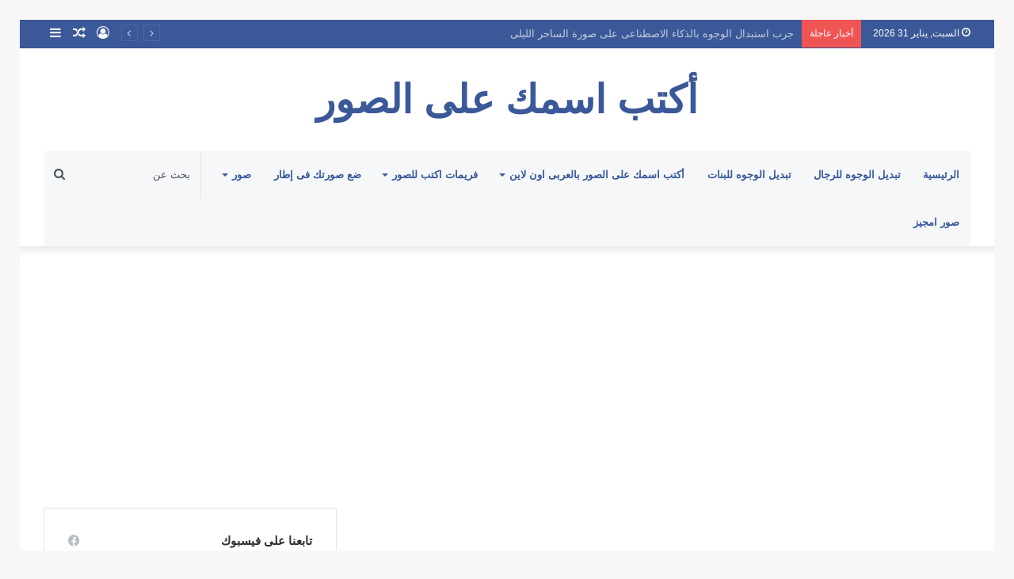

--- FILE ---
content_type: text/html; charset=UTF-8
request_url: http://www.akteb.com/%D8%B5%D9%88%D8%B1-%D8%A7%D8%B3%D9%85/%D8%B5%D9%88%D8%B1-%D8%A7%D8%B3%D9%85-%D8%AE%D9%84%D8%AF%D9%88%D9%86
body_size: 26846
content:
<!DOCTYPE html>
<html dir="rtl" lang="ar" prefix="og: https://ogp.me/ns#" class="" data-skin="light">
<head>
	<meta charset="UTF-8" />
	<link rel="profile" href="http://gmpg.org/xfn/11" />
	<title>صور اسم خلدون</title>

		<!-- All in One SEO 4.9.3 - aioseo.com -->
	<meta name="description" content="صور اسم خلدون - صور اسمتحميل صورة صور اسم خلدون" />
	<meta name="robots" content="max-image-preview:large" />
	<meta name="author" content="cbtarab"/>
	<meta name="keywords" content="صور اسم" />
	<link rel="canonical" href="https://www.akteb.com/%d8%b5%d9%88%d8%b1-%d8%a7%d8%b3%d9%85/%d8%b5%d9%88%d8%b1-%d8%a7%d8%b3%d9%85-%d8%ae%d9%84%d8%af%d9%88%d9%86" />
	<meta name="generator" content="All in One SEO (AIOSEO) 4.9.3" />
		<meta property="og:locale" content="ar_AR" />
		<meta property="og:site_name" content="أكتب اسمك على الصور | أكتب أسمك على الصور بالعربى أون لاين موقع للكتابة على الصور اكتب على الصور , صور للفيس بوك , صور الواتس اب وانستجرام  , إطارات للصور , تحميل الصور" />
		<meta property="og:type" content="article" />
		<meta property="og:title" content="صور اسم خلدون" />
		<meta property="og:description" content="صور اسم خلدون - صور اسمتحميل صورة صور اسم خلدون" />
		<meta property="og:url" content="https://www.akteb.com/%d8%b5%d9%88%d8%b1-%d8%a7%d8%b3%d9%85/%d8%b5%d9%88%d8%b1-%d8%a7%d8%b3%d9%85-%d8%ae%d9%84%d8%af%d9%88%d9%86" />
		<meta property="og:image" content="http://www.akteb.com/wp-content/uploads/2015/03/صور-اسم-خلدون.jpg" />
		<meta property="og:image:width" content="600" />
		<meta property="og:image:height" content="300" />
		<meta property="article:published_time" content="2015-03-13T14:16:24+00:00" />
		<meta property="article:modified_time" content="2015-03-13T14:16:24+00:00" />
		<script type="application/ld+json" class="aioseo-schema">
			{"@context":"https:\/\/schema.org","@graph":[{"@type":"Article","@id":"https:\/\/www.akteb.com\/%d8%b5%d9%88%d8%b1-%d8%a7%d8%b3%d9%85\/%d8%b5%d9%88%d8%b1-%d8%a7%d8%b3%d9%85-%d8%ae%d9%84%d8%af%d9%88%d9%86#article","name":"\u0635\u0648\u0631 \u0627\u0633\u0645 \u062e\u0644\u062f\u0648\u0646","headline":"\u0635\u0648\u0631 \u0627\u0633\u0645 \u062e\u0644\u062f\u0648\u0646","author":{"@id":"https:\/\/www.akteb.com\/author\/cbtarab#author"},"publisher":{"@id":"https:\/\/www.akteb.com\/#organization"},"image":{"@type":"ImageObject","url":"https:\/\/www.akteb.com\/wp-content\/uploads\/2015\/03\/\u0635\u0648\u0631-\u0627\u0633\u0645-\u062e\u0644\u062f\u0648\u0646.jpg","width":600,"height":300},"datePublished":"2015-03-13T14:16:24+00:00","dateModified":"2015-03-13T14:16:24+00:00","inLanguage":"ar","mainEntityOfPage":{"@id":"https:\/\/www.akteb.com\/%d8%b5%d9%88%d8%b1-%d8%a7%d8%b3%d9%85\/%d8%b5%d9%88%d8%b1-%d8%a7%d8%b3%d9%85-%d8%ae%d9%84%d8%af%d9%88%d9%86#webpage"},"isPartOf":{"@id":"https:\/\/www.akteb.com\/%d8%b5%d9%88%d8%b1-%d8%a7%d8%b3%d9%85\/%d8%b5%d9%88%d8%b1-%d8%a7%d8%b3%d9%85-%d8%ae%d9%84%d8%af%d9%88%d9%86#webpage"},"articleSection":"\u0635\u0648\u0631 \u0627\u0633\u0645"},{"@type":"BreadcrumbList","@id":"https:\/\/www.akteb.com\/%d8%b5%d9%88%d8%b1-%d8%a7%d8%b3%d9%85\/%d8%b5%d9%88%d8%b1-%d8%a7%d8%b3%d9%85-%d8%ae%d9%84%d8%af%d9%88%d9%86#breadcrumblist","itemListElement":[{"@type":"ListItem","@id":"https:\/\/www.akteb.com#listItem","position":1,"name":"Home","item":"https:\/\/www.akteb.com","nextItem":{"@type":"ListItem","@id":"https:\/\/www.akteb.com\/category\/%d8%b5%d9%88%d8%b1-%d8%a7%d8%b3%d9%85#listItem","name":"\u0635\u0648\u0631 \u0627\u0633\u0645"}},{"@type":"ListItem","@id":"https:\/\/www.akteb.com\/category\/%d8%b5%d9%88%d8%b1-%d8%a7%d8%b3%d9%85#listItem","position":2,"name":"\u0635\u0648\u0631 \u0627\u0633\u0645","item":"https:\/\/www.akteb.com\/category\/%d8%b5%d9%88%d8%b1-%d8%a7%d8%b3%d9%85","nextItem":{"@type":"ListItem","@id":"https:\/\/www.akteb.com\/%d8%b5%d9%88%d8%b1-%d8%a7%d8%b3%d9%85\/%d8%b5%d9%88%d8%b1-%d8%a7%d8%b3%d9%85-%d8%ae%d9%84%d8%af%d9%88%d9%86#listItem","name":"\u0635\u0648\u0631 \u0627\u0633\u0645 \u062e\u0644\u062f\u0648\u0646"},"previousItem":{"@type":"ListItem","@id":"https:\/\/www.akteb.com#listItem","name":"Home"}},{"@type":"ListItem","@id":"https:\/\/www.akteb.com\/%d8%b5%d9%88%d8%b1-%d8%a7%d8%b3%d9%85\/%d8%b5%d9%88%d8%b1-%d8%a7%d8%b3%d9%85-%d8%ae%d9%84%d8%af%d9%88%d9%86#listItem","position":3,"name":"\u0635\u0648\u0631 \u0627\u0633\u0645 \u062e\u0644\u062f\u0648\u0646","previousItem":{"@type":"ListItem","@id":"https:\/\/www.akteb.com\/category\/%d8%b5%d9%88%d8%b1-%d8%a7%d8%b3%d9%85#listItem","name":"\u0635\u0648\u0631 \u0627\u0633\u0645"}}]},{"@type":"Organization","@id":"https:\/\/www.akteb.com\/#organization","name":"\u0623\u0643\u062a\u0628 \u0627\u0633\u0645\u0643 \u0639\u0644\u0649 \u0627\u0644\u0635\u0648\u0631","description":"\u0623\u0643\u062a\u0628 \u0623\u0633\u0645\u0643 \u0639\u0644\u0649 \u0627\u0644\u0635\u0648\u0631 \u0628\u0627\u0644\u0639\u0631\u0628\u0649 \u0623\u0648\u0646 \u0644\u0627\u064a\u0646 \u0645\u0648\u0642\u0639 \u0644\u0644\u0643\u062a\u0627\u0628\u0629 \u0639\u0644\u0649 \u0627\u0644\u0635\u0648\u0631 \u0627\u0643\u062a\u0628 \u0639\u0644\u0649 \u0627\u0644\u0635\u0648\u0631 , \u0635\u0648\u0631 \u0644\u0644\u0641\u064a\u0633 \u0628\u0648\u0643 , \u0635\u0648\u0631 \u0627\u0644\u0648\u0627\u062a\u0633 \u0627\u0628 \u0648\u0627\u0646\u0633\u062a\u062c\u0631\u0627\u0645  , \u0625\u0637\u0627\u0631\u0627\u062a \u0644\u0644\u0635\u0648\u0631 , \u062a\u062d\u0645\u064a\u0644 \u0627\u0644\u0635\u0648\u0631","url":"https:\/\/www.akteb.com\/"},{"@type":"Person","@id":"https:\/\/www.akteb.com\/author\/cbtarab#author","url":"https:\/\/www.akteb.com\/author\/cbtarab","name":"cbtarab","image":{"@type":"ImageObject","@id":"https:\/\/www.akteb.com\/%d8%b5%d9%88%d8%b1-%d8%a7%d8%b3%d9%85\/%d8%b5%d9%88%d8%b1-%d8%a7%d8%b3%d9%85-%d8%ae%d9%84%d8%af%d9%88%d9%86#authorImage","url":"https:\/\/secure.gravatar.com\/avatar\/8aa098e598f4889a3cc0defe332c40e444d06b4771839abbf519638746c0e90e?s=96&d=wavatar&r=g","width":96,"height":96,"caption":"cbtarab"}},{"@type":"WebPage","@id":"https:\/\/www.akteb.com\/%d8%b5%d9%88%d8%b1-%d8%a7%d8%b3%d9%85\/%d8%b5%d9%88%d8%b1-%d8%a7%d8%b3%d9%85-%d8%ae%d9%84%d8%af%d9%88%d9%86#webpage","url":"https:\/\/www.akteb.com\/%d8%b5%d9%88%d8%b1-%d8%a7%d8%b3%d9%85\/%d8%b5%d9%88%d8%b1-%d8%a7%d8%b3%d9%85-%d8%ae%d9%84%d8%af%d9%88%d9%86","name":"\u0635\u0648\u0631 \u0627\u0633\u0645 \u062e\u0644\u062f\u0648\u0646","description":"\u0635\u0648\u0631 \u0627\u0633\u0645 \u062e\u0644\u062f\u0648\u0646 - \u0635\u0648\u0631 \u0627\u0633\u0645\u062a\u062d\u0645\u064a\u0644 \u0635\u0648\u0631\u0629 \u0635\u0648\u0631 \u0627\u0633\u0645 \u062e\u0644\u062f\u0648\u0646","inLanguage":"ar","isPartOf":{"@id":"https:\/\/www.akteb.com\/#website"},"breadcrumb":{"@id":"https:\/\/www.akteb.com\/%d8%b5%d9%88%d8%b1-%d8%a7%d8%b3%d9%85\/%d8%b5%d9%88%d8%b1-%d8%a7%d8%b3%d9%85-%d8%ae%d9%84%d8%af%d9%88%d9%86#breadcrumblist"},"author":{"@id":"https:\/\/www.akteb.com\/author\/cbtarab#author"},"creator":{"@id":"https:\/\/www.akteb.com\/author\/cbtarab#author"},"image":{"@type":"ImageObject","url":"https:\/\/www.akteb.com\/wp-content\/uploads\/2015\/03\/\u0635\u0648\u0631-\u0627\u0633\u0645-\u062e\u0644\u062f\u0648\u0646.jpg","@id":"https:\/\/www.akteb.com\/%d8%b5%d9%88%d8%b1-%d8%a7%d8%b3%d9%85\/%d8%b5%d9%88%d8%b1-%d8%a7%d8%b3%d9%85-%d8%ae%d9%84%d8%af%d9%88%d9%86\/#mainImage","width":600,"height":300},"primaryImageOfPage":{"@id":"https:\/\/www.akteb.com\/%d8%b5%d9%88%d8%b1-%d8%a7%d8%b3%d9%85\/%d8%b5%d9%88%d8%b1-%d8%a7%d8%b3%d9%85-%d8%ae%d9%84%d8%af%d9%88%d9%86#mainImage"},"datePublished":"2015-03-13T14:16:24+00:00","dateModified":"2015-03-13T14:16:24+00:00"},{"@type":"WebSite","@id":"https:\/\/www.akteb.com\/#website","url":"https:\/\/www.akteb.com\/","name":"\u0623\u0643\u062a\u0628 \u0627\u0633\u0645\u0643 \u0639\u0644\u0649 \u0627\u0644\u0635\u0648\u0631","description":"\u0623\u0643\u062a\u0628 \u0623\u0633\u0645\u0643 \u0639\u0644\u0649 \u0627\u0644\u0635\u0648\u0631 \u0628\u0627\u0644\u0639\u0631\u0628\u0649 \u0623\u0648\u0646 \u0644\u0627\u064a\u0646 \u0645\u0648\u0642\u0639 \u0644\u0644\u0643\u062a\u0627\u0628\u0629 \u0639\u0644\u0649 \u0627\u0644\u0635\u0648\u0631 \u0627\u0643\u062a\u0628 \u0639\u0644\u0649 \u0627\u0644\u0635\u0648\u0631 , \u0635\u0648\u0631 \u0644\u0644\u0641\u064a\u0633 \u0628\u0648\u0643 , \u0635\u0648\u0631 \u0627\u0644\u0648\u0627\u062a\u0633 \u0627\u0628 \u0648\u0627\u0646\u0633\u062a\u062c\u0631\u0627\u0645  , \u0625\u0637\u0627\u0631\u0627\u062a \u0644\u0644\u0635\u0648\u0631 , \u062a\u062d\u0645\u064a\u0644 \u0627\u0644\u0635\u0648\u0631","inLanguage":"ar","publisher":{"@id":"https:\/\/www.akteb.com\/#organization"}}]}
		</script>
		<!-- All in One SEO -->

<link rel="alternate" type="application/rss+xml" title="أكتب اسمك على الصور &laquo; الخلاصة" href="https://www.akteb.com/feed" />
<link rel="alternate" type="application/rss+xml" title="أكتب اسمك على الصور &laquo; خلاصة التعليقات" href="https://www.akteb.com/comments/feed" />
<link rel="alternate" title="oEmbed (JSON)" type="application/json+oembed" href="https://www.akteb.com/wp-json/oembed/1.0/embed?url=https%3A%2F%2Fwww.akteb.com%2F%25d8%25b5%25d9%2588%25d8%25b1-%25d8%25a7%25d8%25b3%25d9%2585%2F%25d8%25b5%25d9%2588%25d8%25b1-%25d8%25a7%25d8%25b3%25d9%2585-%25d8%25ae%25d9%2584%25d8%25af%25d9%2588%25d9%2586" />
<link rel="alternate" title="oEmbed (XML)" type="text/xml+oembed" href="https://www.akteb.com/wp-json/oembed/1.0/embed?url=https%3A%2F%2Fwww.akteb.com%2F%25d8%25b5%25d9%2588%25d8%25b1-%25d8%25a7%25d8%25b3%25d9%2585%2F%25d8%25b5%25d9%2588%25d8%25b1-%25d8%25a7%25d8%25b3%25d9%2585-%25d8%25ae%25d9%2584%25d8%25af%25d9%2588%25d9%2586&#038;format=xml" />
<style id='wp-img-auto-sizes-contain-inline-css' type='text/css'>
img:is([sizes=auto i],[sizes^="auto," i]){contain-intrinsic-size:3000px 1500px}
/*# sourceURL=wp-img-auto-sizes-contain-inline-css */
</style>
<style id='wp-emoji-styles-inline-css' type='text/css'>

	img.wp-smiley, img.emoji {
		display: inline !important;
		border: none !important;
		box-shadow: none !important;
		height: 1em !important;
		width: 1em !important;
		margin: 0 0.07em !important;
		vertical-align: -0.1em !important;
		background: none !important;
		padding: 0 !important;
	}
/*# sourceURL=wp-emoji-styles-inline-css */
</style>
<style id='wp-block-library-inline-css' type='text/css'>
:root{--wp-block-synced-color:#7a00df;--wp-block-synced-color--rgb:122,0,223;--wp-bound-block-color:var(--wp-block-synced-color);--wp-editor-canvas-background:#ddd;--wp-admin-theme-color:#007cba;--wp-admin-theme-color--rgb:0,124,186;--wp-admin-theme-color-darker-10:#006ba1;--wp-admin-theme-color-darker-10--rgb:0,107,160.5;--wp-admin-theme-color-darker-20:#005a87;--wp-admin-theme-color-darker-20--rgb:0,90,135;--wp-admin-border-width-focus:2px}@media (min-resolution:192dpi){:root{--wp-admin-border-width-focus:1.5px}}.wp-element-button{cursor:pointer}:root .has-very-light-gray-background-color{background-color:#eee}:root .has-very-dark-gray-background-color{background-color:#313131}:root .has-very-light-gray-color{color:#eee}:root .has-very-dark-gray-color{color:#313131}:root .has-vivid-green-cyan-to-vivid-cyan-blue-gradient-background{background:linear-gradient(135deg,#00d084,#0693e3)}:root .has-purple-crush-gradient-background{background:linear-gradient(135deg,#34e2e4,#4721fb 50%,#ab1dfe)}:root .has-hazy-dawn-gradient-background{background:linear-gradient(135deg,#faaca8,#dad0ec)}:root .has-subdued-olive-gradient-background{background:linear-gradient(135deg,#fafae1,#67a671)}:root .has-atomic-cream-gradient-background{background:linear-gradient(135deg,#fdd79a,#004a59)}:root .has-nightshade-gradient-background{background:linear-gradient(135deg,#330968,#31cdcf)}:root .has-midnight-gradient-background{background:linear-gradient(135deg,#020381,#2874fc)}:root{--wp--preset--font-size--normal:16px;--wp--preset--font-size--huge:42px}.has-regular-font-size{font-size:1em}.has-larger-font-size{font-size:2.625em}.has-normal-font-size{font-size:var(--wp--preset--font-size--normal)}.has-huge-font-size{font-size:var(--wp--preset--font-size--huge)}.has-text-align-center{text-align:center}.has-text-align-left{text-align:left}.has-text-align-right{text-align:right}.has-fit-text{white-space:nowrap!important}#end-resizable-editor-section{display:none}.aligncenter{clear:both}.items-justified-left{justify-content:flex-start}.items-justified-center{justify-content:center}.items-justified-right{justify-content:flex-end}.items-justified-space-between{justify-content:space-between}.screen-reader-text{border:0;clip-path:inset(50%);height:1px;margin:-1px;overflow:hidden;padding:0;position:absolute;width:1px;word-wrap:normal!important}.screen-reader-text:focus{background-color:#ddd;clip-path:none;color:#444;display:block;font-size:1em;height:auto;left:5px;line-height:normal;padding:15px 23px 14px;text-decoration:none;top:5px;width:auto;z-index:100000}html :where(.has-border-color){border-style:solid}html :where([style*=border-top-color]){border-top-style:solid}html :where([style*=border-right-color]){border-right-style:solid}html :where([style*=border-bottom-color]){border-bottom-style:solid}html :where([style*=border-left-color]){border-left-style:solid}html :where([style*=border-width]){border-style:solid}html :where([style*=border-top-width]){border-top-style:solid}html :where([style*=border-right-width]){border-right-style:solid}html :where([style*=border-bottom-width]){border-bottom-style:solid}html :where([style*=border-left-width]){border-left-style:solid}html :where(img[class*=wp-image-]){height:auto;max-width:100%}:where(figure){margin:0 0 1em}html :where(.is-position-sticky){--wp-admin--admin-bar--position-offset:var(--wp-admin--admin-bar--height,0px)}@media screen and (max-width:600px){html :where(.is-position-sticky){--wp-admin--admin-bar--position-offset:0px}}

/*# sourceURL=wp-block-library-inline-css */
</style><style id='global-styles-inline-css' type='text/css'>
:root{--wp--preset--aspect-ratio--square: 1;--wp--preset--aspect-ratio--4-3: 4/3;--wp--preset--aspect-ratio--3-4: 3/4;--wp--preset--aspect-ratio--3-2: 3/2;--wp--preset--aspect-ratio--2-3: 2/3;--wp--preset--aspect-ratio--16-9: 16/9;--wp--preset--aspect-ratio--9-16: 9/16;--wp--preset--color--black: #000000;--wp--preset--color--cyan-bluish-gray: #abb8c3;--wp--preset--color--white: #ffffff;--wp--preset--color--pale-pink: #f78da7;--wp--preset--color--vivid-red: #cf2e2e;--wp--preset--color--luminous-vivid-orange: #ff6900;--wp--preset--color--luminous-vivid-amber: #fcb900;--wp--preset--color--light-green-cyan: #7bdcb5;--wp--preset--color--vivid-green-cyan: #00d084;--wp--preset--color--pale-cyan-blue: #8ed1fc;--wp--preset--color--vivid-cyan-blue: #0693e3;--wp--preset--color--vivid-purple: #9b51e0;--wp--preset--gradient--vivid-cyan-blue-to-vivid-purple: linear-gradient(135deg,rgb(6,147,227) 0%,rgb(155,81,224) 100%);--wp--preset--gradient--light-green-cyan-to-vivid-green-cyan: linear-gradient(135deg,rgb(122,220,180) 0%,rgb(0,208,130) 100%);--wp--preset--gradient--luminous-vivid-amber-to-luminous-vivid-orange: linear-gradient(135deg,rgb(252,185,0) 0%,rgb(255,105,0) 100%);--wp--preset--gradient--luminous-vivid-orange-to-vivid-red: linear-gradient(135deg,rgb(255,105,0) 0%,rgb(207,46,46) 100%);--wp--preset--gradient--very-light-gray-to-cyan-bluish-gray: linear-gradient(135deg,rgb(238,238,238) 0%,rgb(169,184,195) 100%);--wp--preset--gradient--cool-to-warm-spectrum: linear-gradient(135deg,rgb(74,234,220) 0%,rgb(151,120,209) 20%,rgb(207,42,186) 40%,rgb(238,44,130) 60%,rgb(251,105,98) 80%,rgb(254,248,76) 100%);--wp--preset--gradient--blush-light-purple: linear-gradient(135deg,rgb(255,206,236) 0%,rgb(152,150,240) 100%);--wp--preset--gradient--blush-bordeaux: linear-gradient(135deg,rgb(254,205,165) 0%,rgb(254,45,45) 50%,rgb(107,0,62) 100%);--wp--preset--gradient--luminous-dusk: linear-gradient(135deg,rgb(255,203,112) 0%,rgb(199,81,192) 50%,rgb(65,88,208) 100%);--wp--preset--gradient--pale-ocean: linear-gradient(135deg,rgb(255,245,203) 0%,rgb(182,227,212) 50%,rgb(51,167,181) 100%);--wp--preset--gradient--electric-grass: linear-gradient(135deg,rgb(202,248,128) 0%,rgb(113,206,126) 100%);--wp--preset--gradient--midnight: linear-gradient(135deg,rgb(2,3,129) 0%,rgb(40,116,252) 100%);--wp--preset--font-size--small: 13px;--wp--preset--font-size--medium: 20px;--wp--preset--font-size--large: 36px;--wp--preset--font-size--x-large: 42px;--wp--preset--spacing--20: 0.44rem;--wp--preset--spacing--30: 0.67rem;--wp--preset--spacing--40: 1rem;--wp--preset--spacing--50: 1.5rem;--wp--preset--spacing--60: 2.25rem;--wp--preset--spacing--70: 3.38rem;--wp--preset--spacing--80: 5.06rem;--wp--preset--shadow--natural: 6px 6px 9px rgba(0, 0, 0, 0.2);--wp--preset--shadow--deep: 12px 12px 50px rgba(0, 0, 0, 0.4);--wp--preset--shadow--sharp: 6px 6px 0px rgba(0, 0, 0, 0.2);--wp--preset--shadow--outlined: 6px 6px 0px -3px rgb(255, 255, 255), 6px 6px rgb(0, 0, 0);--wp--preset--shadow--crisp: 6px 6px 0px rgb(0, 0, 0);}:where(.is-layout-flex){gap: 0.5em;}:where(.is-layout-grid){gap: 0.5em;}body .is-layout-flex{display: flex;}.is-layout-flex{flex-wrap: wrap;align-items: center;}.is-layout-flex > :is(*, div){margin: 0;}body .is-layout-grid{display: grid;}.is-layout-grid > :is(*, div){margin: 0;}:where(.wp-block-columns.is-layout-flex){gap: 2em;}:where(.wp-block-columns.is-layout-grid){gap: 2em;}:where(.wp-block-post-template.is-layout-flex){gap: 1.25em;}:where(.wp-block-post-template.is-layout-grid){gap: 1.25em;}.has-black-color{color: var(--wp--preset--color--black) !important;}.has-cyan-bluish-gray-color{color: var(--wp--preset--color--cyan-bluish-gray) !important;}.has-white-color{color: var(--wp--preset--color--white) !important;}.has-pale-pink-color{color: var(--wp--preset--color--pale-pink) !important;}.has-vivid-red-color{color: var(--wp--preset--color--vivid-red) !important;}.has-luminous-vivid-orange-color{color: var(--wp--preset--color--luminous-vivid-orange) !important;}.has-luminous-vivid-amber-color{color: var(--wp--preset--color--luminous-vivid-amber) !important;}.has-light-green-cyan-color{color: var(--wp--preset--color--light-green-cyan) !important;}.has-vivid-green-cyan-color{color: var(--wp--preset--color--vivid-green-cyan) !important;}.has-pale-cyan-blue-color{color: var(--wp--preset--color--pale-cyan-blue) !important;}.has-vivid-cyan-blue-color{color: var(--wp--preset--color--vivid-cyan-blue) !important;}.has-vivid-purple-color{color: var(--wp--preset--color--vivid-purple) !important;}.has-black-background-color{background-color: var(--wp--preset--color--black) !important;}.has-cyan-bluish-gray-background-color{background-color: var(--wp--preset--color--cyan-bluish-gray) !important;}.has-white-background-color{background-color: var(--wp--preset--color--white) !important;}.has-pale-pink-background-color{background-color: var(--wp--preset--color--pale-pink) !important;}.has-vivid-red-background-color{background-color: var(--wp--preset--color--vivid-red) !important;}.has-luminous-vivid-orange-background-color{background-color: var(--wp--preset--color--luminous-vivid-orange) !important;}.has-luminous-vivid-amber-background-color{background-color: var(--wp--preset--color--luminous-vivid-amber) !important;}.has-light-green-cyan-background-color{background-color: var(--wp--preset--color--light-green-cyan) !important;}.has-vivid-green-cyan-background-color{background-color: var(--wp--preset--color--vivid-green-cyan) !important;}.has-pale-cyan-blue-background-color{background-color: var(--wp--preset--color--pale-cyan-blue) !important;}.has-vivid-cyan-blue-background-color{background-color: var(--wp--preset--color--vivid-cyan-blue) !important;}.has-vivid-purple-background-color{background-color: var(--wp--preset--color--vivid-purple) !important;}.has-black-border-color{border-color: var(--wp--preset--color--black) !important;}.has-cyan-bluish-gray-border-color{border-color: var(--wp--preset--color--cyan-bluish-gray) !important;}.has-white-border-color{border-color: var(--wp--preset--color--white) !important;}.has-pale-pink-border-color{border-color: var(--wp--preset--color--pale-pink) !important;}.has-vivid-red-border-color{border-color: var(--wp--preset--color--vivid-red) !important;}.has-luminous-vivid-orange-border-color{border-color: var(--wp--preset--color--luminous-vivid-orange) !important;}.has-luminous-vivid-amber-border-color{border-color: var(--wp--preset--color--luminous-vivid-amber) !important;}.has-light-green-cyan-border-color{border-color: var(--wp--preset--color--light-green-cyan) !important;}.has-vivid-green-cyan-border-color{border-color: var(--wp--preset--color--vivid-green-cyan) !important;}.has-pale-cyan-blue-border-color{border-color: var(--wp--preset--color--pale-cyan-blue) !important;}.has-vivid-cyan-blue-border-color{border-color: var(--wp--preset--color--vivid-cyan-blue) !important;}.has-vivid-purple-border-color{border-color: var(--wp--preset--color--vivid-purple) !important;}.has-vivid-cyan-blue-to-vivid-purple-gradient-background{background: var(--wp--preset--gradient--vivid-cyan-blue-to-vivid-purple) !important;}.has-light-green-cyan-to-vivid-green-cyan-gradient-background{background: var(--wp--preset--gradient--light-green-cyan-to-vivid-green-cyan) !important;}.has-luminous-vivid-amber-to-luminous-vivid-orange-gradient-background{background: var(--wp--preset--gradient--luminous-vivid-amber-to-luminous-vivid-orange) !important;}.has-luminous-vivid-orange-to-vivid-red-gradient-background{background: var(--wp--preset--gradient--luminous-vivid-orange-to-vivid-red) !important;}.has-very-light-gray-to-cyan-bluish-gray-gradient-background{background: var(--wp--preset--gradient--very-light-gray-to-cyan-bluish-gray) !important;}.has-cool-to-warm-spectrum-gradient-background{background: var(--wp--preset--gradient--cool-to-warm-spectrum) !important;}.has-blush-light-purple-gradient-background{background: var(--wp--preset--gradient--blush-light-purple) !important;}.has-blush-bordeaux-gradient-background{background: var(--wp--preset--gradient--blush-bordeaux) !important;}.has-luminous-dusk-gradient-background{background: var(--wp--preset--gradient--luminous-dusk) !important;}.has-pale-ocean-gradient-background{background: var(--wp--preset--gradient--pale-ocean) !important;}.has-electric-grass-gradient-background{background: var(--wp--preset--gradient--electric-grass) !important;}.has-midnight-gradient-background{background: var(--wp--preset--gradient--midnight) !important;}.has-small-font-size{font-size: var(--wp--preset--font-size--small) !important;}.has-medium-font-size{font-size: var(--wp--preset--font-size--medium) !important;}.has-large-font-size{font-size: var(--wp--preset--font-size--large) !important;}.has-x-large-font-size{font-size: var(--wp--preset--font-size--x-large) !important;}
/*# sourceURL=global-styles-inline-css */
</style>

<style id='classic-theme-styles-inline-css' type='text/css'>
/*! This file is auto-generated */
.wp-block-button__link{color:#fff;background-color:#32373c;border-radius:9999px;box-shadow:none;text-decoration:none;padding:calc(.667em + 2px) calc(1.333em + 2px);font-size:1.125em}.wp-block-file__button{background:#32373c;color:#fff;text-decoration:none}
/*# sourceURL=/wp-includes/css/classic-themes.min.css */
</style>
<link rel='stylesheet' id='tie-css-base-css' href='http://www.akteb.com/wp-content/themes/jannah/assets/css/base.min.css?ver=5.3.4' type='text/css' media='all' />
<link rel='stylesheet' id='tie-css-styles-css' href='http://www.akteb.com/wp-content/themes/jannah/assets/css/style.min.css?ver=5.3.4' type='text/css' media='all' />
<link rel='stylesheet' id='tie-css-widgets-css' href='http://www.akteb.com/wp-content/themes/jannah/assets/css/widgets.min.css?ver=5.3.4' type='text/css' media='all' />
<link rel='stylesheet' id='tie-css-helpers-css' href='http://www.akteb.com/wp-content/themes/jannah/assets/css/helpers.min.css?ver=5.3.4' type='text/css' media='all' />
<link rel='stylesheet' id='tie-fontawesome5-css' href='http://www.akteb.com/wp-content/themes/jannah/assets/css/fontawesome.css?ver=5.3.4' type='text/css' media='all' />
<link rel='stylesheet' id='tie-css-ilightbox-css' href='http://www.akteb.com/wp-content/themes/jannah/assets/ilightbox/dark-skin/skin.css?ver=5.3.4' type='text/css' media='all' />
<link rel='stylesheet' id='tie-css-single-css' href='http://www.akteb.com/wp-content/themes/jannah/assets/css/single.min.css?ver=5.3.4' type='text/css' media='all' />
<link rel='stylesheet' id='tie-css-print-css' href='http://www.akteb.com/wp-content/themes/jannah/assets/css/print.css?ver=5.3.4' type='text/css' media='print' />
<style id='tie-css-print-inline-css' type='text/css'>
#tie-wrapper .mag-box.big-post-left-box li:not(:first-child) .post-title,#tie-wrapper .mag-box.big-post-top-box li:not(:first-child) .post-title,#tie-wrapper .mag-box.half-box li:not(:first-child) .post-title,#tie-wrapper .mag-box.big-thumb-left-box li:not(:first-child) .post-title,#tie-wrapper .mag-box.scrolling-box .slide .post-title,#tie-wrapper .mag-box.miscellaneous-box li:not(:first-child) .post-title{font-weight: 500;}.brand-title,a:hover,.tie-popup-search-submit,#logo.text-logo a,.theme-header nav .components #search-submit:hover,.theme-header .header-nav .components > li:hover > a,.theme-header .header-nav .components li a:hover,.main-menu ul.cats-vertical li a.is-active,.main-menu ul.cats-vertical li a:hover,.main-nav li.mega-menu .post-meta a:hover,.main-nav li.mega-menu .post-box-title a:hover,.search-in-main-nav.autocomplete-suggestions a:hover,#main-nav .menu ul:not(.cats-horizontal) li:hover > a,#main-nav .menu ul li.current-menu-item:not(.mega-link-column) > a,.top-nav .menu li:hover > a,.top-nav .menu > .tie-current-menu > a,.search-in-top-nav.autocomplete-suggestions .post-title a:hover,div.mag-box .mag-box-options .mag-box-filter-links a.active,.mag-box-filter-links .flexMenu-viewMore:hover > a,.stars-rating-active,body .tabs.tabs .active > a,.video-play-icon,.spinner-circle:after,#go-to-content:hover,.comment-list .comment-author .fn,.commentlist .comment-author .fn,blockquote::before,blockquote cite,blockquote.quote-simple p,.multiple-post-pages a:hover,#story-index li .is-current,.latest-tweets-widget .twitter-icon-wrap span,.wide-slider-nav-wrapper .slide,.wide-next-prev-slider-wrapper .tie-slider-nav li:hover span,.review-final-score h3,#mobile-menu-icon:hover .menu-text,body .entry a,.dark-skin body .entry a,.entry .post-bottom-meta a:hover,.comment-list .comment-content a,q a,blockquote a,.widget.tie-weather-widget .icon-basecloud-bg:after,.site-footer a:hover,.site-footer .stars-rating-active,.site-footer .twitter-icon-wrap span,.site-info a:hover{color: #3b5998;}#instagram-link a:hover{color: #3b5998 !important;border-color: #3b5998 !important;}#theme-header #main-nav .spinner-circle:after{color: #3b5998;}[type='submit'],.button,.generic-button a,.generic-button button,.theme-header .header-nav .comp-sub-menu a.button.guest-btn:hover,.theme-header .header-nav .comp-sub-menu a.checkout-button,nav.main-nav .menu > li.tie-current-menu > a,nav.main-nav .menu > li:hover > a,.main-menu .mega-links-head:after,.main-nav .mega-menu.mega-cat .cats-horizontal li a.is-active,#mobile-menu-icon:hover .nav-icon,#mobile-menu-icon:hover .nav-icon:before,#mobile-menu-icon:hover .nav-icon:after,.search-in-main-nav.autocomplete-suggestions a.button,.search-in-top-nav.autocomplete-suggestions a.button,.spinner > div,.post-cat,.pages-numbers li.current span,.multiple-post-pages > span,#tie-wrapper .mejs-container .mejs-controls,.mag-box-filter-links a:hover,.slider-arrow-nav a:not(.pagination-disabled):hover,.comment-list .reply a:hover,.commentlist .reply a:hover,#reading-position-indicator,#story-index-icon,.videos-block .playlist-title,.review-percentage .review-item span span,.tie-slick-dots li.slick-active button,.tie-slick-dots li button:hover,.digital-rating-static,.timeline-widget li a:hover .date:before,#wp-calendar #today,.posts-list-counter li.widget-post-list:before,.cat-counter a + span,.tie-slider-nav li span:hover,.fullwidth-area .widget_tag_cloud .tagcloud a:hover,.magazine2:not(.block-head-4) .dark-widgetized-area ul.tabs a:hover,.magazine2:not(.block-head-4) .dark-widgetized-area ul.tabs .active a,.magazine1 .dark-widgetized-area ul.tabs a:hover,.magazine1 .dark-widgetized-area ul.tabs .active a,.block-head-4.magazine2 .dark-widgetized-area .tabs.tabs .active a,.block-head-4.magazine2 .dark-widgetized-area .tabs > .active a:before,.block-head-4.magazine2 .dark-widgetized-area .tabs > .active a:after,.demo_store,.demo #logo:after,.demo #sticky-logo:after,.widget.tie-weather-widget,span.video-close-btn:hover,#go-to-top,.latest-tweets-widget .slider-links .button:not(:hover){background-color: #3b5998;color: #FFFFFF;}.tie-weather-widget .widget-title .the-subtitle,.block-head-4.magazine2 #footer .tabs .active a:hover{color: #FFFFFF;}pre,code,.pages-numbers li.current span,.theme-header .header-nav .comp-sub-menu a.button.guest-btn:hover,.multiple-post-pages > span,.post-content-slideshow .tie-slider-nav li span:hover,#tie-body .tie-slider-nav li > span:hover,.slider-arrow-nav a:not(.pagination-disabled):hover,.main-nav .mega-menu.mega-cat .cats-horizontal li a.is-active,.main-nav .mega-menu.mega-cat .cats-horizontal li a:hover,.main-menu .menu > li > .menu-sub-content{border-color: #3b5998;}.main-menu .menu > li.tie-current-menu{border-bottom-color: #3b5998;}.top-nav .menu li.tie-current-menu > a:before,.top-nav .menu li.menu-item-has-children:hover > a:before{border-top-color: #3b5998;}.main-nav .main-menu .menu > li.tie-current-menu > a:before,.main-nav .main-menu .menu > li:hover > a:before{border-top-color: #FFFFFF;}header.main-nav-light .main-nav .menu-item-has-children li:hover > a:before,header.main-nav-light .main-nav .mega-menu li:hover > a:before{border-left-color: #3b5998;}.rtl header.main-nav-light .main-nav .menu-item-has-children li:hover > a:before,.rtl header.main-nav-light .main-nav .mega-menu li:hover > a:before{border-right-color: #3b5998;border-left-color: transparent;}.top-nav ul.menu li .menu-item-has-children:hover > a:before{border-top-color: transparent;border-left-color: #3b5998;}.rtl .top-nav ul.menu li .menu-item-has-children:hover > a:before{border-left-color: transparent;border-right-color: #3b5998;}::-moz-selection{background-color: #3b5998;color: #FFFFFF;}::selection{background-color: #3b5998;color: #FFFFFF;}circle.circle_bar{stroke: #3b5998;}#reading-position-indicator{box-shadow: 0 0 10px rgba( 59,89,152,0.7);}#logo.text-logo a:hover,body .entry a:hover,.dark-skin body .entry a:hover,.comment-list .comment-content a:hover,.block-head-4.magazine2 .site-footer .tabs li a:hover,q a:hover,blockquote a:hover{color: #092766;}.button:hover,input[type='submit']:hover,.generic-button a:hover,.generic-button button:hover,a.post-cat:hover,.site-footer .button:hover,.site-footer [type='submit']:hover,.search-in-main-nav.autocomplete-suggestions a.button:hover,.search-in-top-nav.autocomplete-suggestions a.button:hover,.theme-header .header-nav .comp-sub-menu a.checkout-button:hover{background-color: #092766;color: #FFFFFF;}.theme-header .header-nav .comp-sub-menu a.checkout-button:not(:hover),body .entry a.button{color: #FFFFFF;}#story-index.is-compact .story-index-content{background-color: #3b5998;}#story-index.is-compact .story-index-content a,#story-index.is-compact .story-index-content .is-current{color: #FFFFFF;}#tie-body .mag-box-title h3 a,#tie-body .block-more-button{color: #3b5998;}#tie-body .mag-box-title h3 a:hover,#tie-body .block-more-button:hover{color: #092766;}#tie-body .mag-box-title{color: #3b5998;}#tie-body .mag-box-title:before{border-top-color: #3b5998;}#tie-body .mag-box-title:after,#tie-body #footer .widget-title:after{background-color: #3b5998;}.brand-title,a:hover,.tie-popup-search-submit,#logo.text-logo a,.theme-header nav .components #search-submit:hover,.theme-header .header-nav .components > li:hover > a,.theme-header .header-nav .components li a:hover,.main-menu ul.cats-vertical li a.is-active,.main-menu ul.cats-vertical li a:hover,.main-nav li.mega-menu .post-meta a:hover,.main-nav li.mega-menu .post-box-title a:hover,.search-in-main-nav.autocomplete-suggestions a:hover,#main-nav .menu ul:not(.cats-horizontal) li:hover > a,#main-nav .menu ul li.current-menu-item:not(.mega-link-column) > a,.top-nav .menu li:hover > a,.top-nav .menu > .tie-current-menu > a,.search-in-top-nav.autocomplete-suggestions .post-title a:hover,div.mag-box .mag-box-options .mag-box-filter-links a.active,.mag-box-filter-links .flexMenu-viewMore:hover > a,.stars-rating-active,body .tabs.tabs .active > a,.video-play-icon,.spinner-circle:after,#go-to-content:hover,.comment-list .comment-author .fn,.commentlist .comment-author .fn,blockquote::before,blockquote cite,blockquote.quote-simple p,.multiple-post-pages a:hover,#story-index li .is-current,.latest-tweets-widget .twitter-icon-wrap span,.wide-slider-nav-wrapper .slide,.wide-next-prev-slider-wrapper .tie-slider-nav li:hover span,.review-final-score h3,#mobile-menu-icon:hover .menu-text,body .entry a,.dark-skin body .entry a,.entry .post-bottom-meta a:hover,.comment-list .comment-content a,q a,blockquote a,.widget.tie-weather-widget .icon-basecloud-bg:after,.site-footer a:hover,.site-footer .stars-rating-active,.site-footer .twitter-icon-wrap span,.site-info a:hover{color: #3b5998;}#instagram-link a:hover{color: #3b5998 !important;border-color: #3b5998 !important;}#theme-header #main-nav .spinner-circle:after{color: #3b5998;}[type='submit'],.button,.generic-button a,.generic-button button,.theme-header .header-nav .comp-sub-menu a.button.guest-btn:hover,.theme-header .header-nav .comp-sub-menu a.checkout-button,nav.main-nav .menu > li.tie-current-menu > a,nav.main-nav .menu > li:hover > a,.main-menu .mega-links-head:after,.main-nav .mega-menu.mega-cat .cats-horizontal li a.is-active,#mobile-menu-icon:hover .nav-icon,#mobile-menu-icon:hover .nav-icon:before,#mobile-menu-icon:hover .nav-icon:after,.search-in-main-nav.autocomplete-suggestions a.button,.search-in-top-nav.autocomplete-suggestions a.button,.spinner > div,.post-cat,.pages-numbers li.current span,.multiple-post-pages > span,#tie-wrapper .mejs-container .mejs-controls,.mag-box-filter-links a:hover,.slider-arrow-nav a:not(.pagination-disabled):hover,.comment-list .reply a:hover,.commentlist .reply a:hover,#reading-position-indicator,#story-index-icon,.videos-block .playlist-title,.review-percentage .review-item span span,.tie-slick-dots li.slick-active button,.tie-slick-dots li button:hover,.digital-rating-static,.timeline-widget li a:hover .date:before,#wp-calendar #today,.posts-list-counter li.widget-post-list:before,.cat-counter a + span,.tie-slider-nav li span:hover,.fullwidth-area .widget_tag_cloud .tagcloud a:hover,.magazine2:not(.block-head-4) .dark-widgetized-area ul.tabs a:hover,.magazine2:not(.block-head-4) .dark-widgetized-area ul.tabs .active a,.magazine1 .dark-widgetized-area ul.tabs a:hover,.magazine1 .dark-widgetized-area ul.tabs .active a,.block-head-4.magazine2 .dark-widgetized-area .tabs.tabs .active a,.block-head-4.magazine2 .dark-widgetized-area .tabs > .active a:before,.block-head-4.magazine2 .dark-widgetized-area .tabs > .active a:after,.demo_store,.demo #logo:after,.demo #sticky-logo:after,.widget.tie-weather-widget,span.video-close-btn:hover,#go-to-top,.latest-tweets-widget .slider-links .button:not(:hover){background-color: #3b5998;color: #FFFFFF;}.tie-weather-widget .widget-title .the-subtitle,.block-head-4.magazine2 #footer .tabs .active a:hover{color: #FFFFFF;}pre,code,.pages-numbers li.current span,.theme-header .header-nav .comp-sub-menu a.button.guest-btn:hover,.multiple-post-pages > span,.post-content-slideshow .tie-slider-nav li span:hover,#tie-body .tie-slider-nav li > span:hover,.slider-arrow-nav a:not(.pagination-disabled):hover,.main-nav .mega-menu.mega-cat .cats-horizontal li a.is-active,.main-nav .mega-menu.mega-cat .cats-horizontal li a:hover,.main-menu .menu > li > .menu-sub-content{border-color: #3b5998;}.main-menu .menu > li.tie-current-menu{border-bottom-color: #3b5998;}.top-nav .menu li.tie-current-menu > a:before,.top-nav .menu li.menu-item-has-children:hover > a:before{border-top-color: #3b5998;}.main-nav .main-menu .menu > li.tie-current-menu > a:before,.main-nav .main-menu .menu > li:hover > a:before{border-top-color: #FFFFFF;}header.main-nav-light .main-nav .menu-item-has-children li:hover > a:before,header.main-nav-light .main-nav .mega-menu li:hover > a:before{border-left-color: #3b5998;}.rtl header.main-nav-light .main-nav .menu-item-has-children li:hover > a:before,.rtl header.main-nav-light .main-nav .mega-menu li:hover > a:before{border-right-color: #3b5998;border-left-color: transparent;}.top-nav ul.menu li .menu-item-has-children:hover > a:before{border-top-color: transparent;border-left-color: #3b5998;}.rtl .top-nav ul.menu li .menu-item-has-children:hover > a:before{border-left-color: transparent;border-right-color: #3b5998;}::-moz-selection{background-color: #3b5998;color: #FFFFFF;}::selection{background-color: #3b5998;color: #FFFFFF;}circle.circle_bar{stroke: #3b5998;}#reading-position-indicator{box-shadow: 0 0 10px rgba( 59,89,152,0.7);}#logo.text-logo a:hover,body .entry a:hover,.dark-skin body .entry a:hover,.comment-list .comment-content a:hover,.block-head-4.magazine2 .site-footer .tabs li a:hover,q a:hover,blockquote a:hover{color: #092766;}.button:hover,input[type='submit']:hover,.generic-button a:hover,.generic-button button:hover,a.post-cat:hover,.site-footer .button:hover,.site-footer [type='submit']:hover,.search-in-main-nav.autocomplete-suggestions a.button:hover,.search-in-top-nav.autocomplete-suggestions a.button:hover,.theme-header .header-nav .comp-sub-menu a.checkout-button:hover{background-color: #092766;color: #FFFFFF;}.theme-header .header-nav .comp-sub-menu a.checkout-button:not(:hover),body .entry a.button{color: #FFFFFF;}#story-index.is-compact .story-index-content{background-color: #3b5998;}#story-index.is-compact .story-index-content a,#story-index.is-compact .story-index-content .is-current{color: #FFFFFF;}#tie-body .mag-box-title h3 a,#tie-body .block-more-button{color: #3b5998;}#tie-body .mag-box-title h3 a:hover,#tie-body .block-more-button:hover{color: #092766;}#tie-body .mag-box-title{color: #3b5998;}#tie-body .mag-box-title:before{border-top-color: #3b5998;}#tie-body .mag-box-title:after,#tie-body #footer .widget-title:after{background-color: #3b5998;}#top-nav,#top-nav .sub-menu,#top-nav .comp-sub-menu,#top-nav .ticker-content,#top-nav .ticker-swipe,.top-nav-boxed #top-nav .topbar-wrapper,.search-in-top-nav.autocomplete-suggestions,#top-nav .guest-btn:not(:hover){background-color : #3b5998;}#top-nav *,.search-in-top-nav.autocomplete-suggestions{border-color: rgba( 255,255,255,0.08);}#top-nav .icon-basecloud-bg:after{color: #3b5998;}#top-nav a:not(:hover),#top-nav input,#top-nav #search-submit,#top-nav .fa-spinner,#top-nav .dropdown-social-icons li a span,#top-nav .components > li .social-link:not(:hover) span,.search-in-top-nav.autocomplete-suggestions a{color: #f6f7f9;}#top-nav .menu-item-has-children > a:before{border-top-color: #f6f7f9;}#top-nav li .menu-item-has-children > a:before{border-top-color: transparent;border-left-color: #f6f7f9;}.rtl #top-nav .menu li .menu-item-has-children > a:before{border-left-color: transparent;border-right-color: #f6f7f9;}#top-nav input::-moz-placeholder{color: #f6f7f9;}#top-nav input:-moz-placeholder{color: #f6f7f9;}#top-nav input:-ms-input-placeholder{color: #f6f7f9;}#top-nav input::-webkit-input-placeholder{color: #f6f7f9;}#top-nav .comp-sub-menu .button:hover,#top-nav .checkout-button,.search-in-top-nav.autocomplete-suggestions .button{background-color: #ffffff;}#top-nav a:hover,#top-nav .menu li:hover > a,#top-nav .menu > .tie-current-menu > a,#top-nav .components > li:hover > a,#top-nav .components #search-submit:hover,.search-in-top-nav.autocomplete-suggestions .post-title a:hover{color: #ffffff;}#top-nav .comp-sub-menu .button:hover{border-color: #ffffff;}#top-nav .tie-current-menu > a:before,#top-nav .menu .menu-item-has-children:hover > a:before{border-top-color: #ffffff;}#top-nav .menu li .menu-item-has-children:hover > a:before{border-top-color: transparent;border-left-color: #ffffff;}.rtl #top-nav .menu li .menu-item-has-children:hover > a:before{border-left-color: transparent;border-right-color: #ffffff;}#top-nav .comp-sub-menu .button:hover,#top-nav .comp-sub-menu .checkout-button,.search-in-top-nav.autocomplete-suggestions .button{color: #000000;}#top-nav .comp-sub-menu .checkout-button:hover,.search-in-top-nav.autocomplete-suggestions .button:hover{background-color: #e1e1e1;}#top-nav,#top-nav .comp-sub-menu,#top-nav .tie-weather-widget{color: #ffffff;}.search-in-top-nav.autocomplete-suggestions .post-meta,.search-in-top-nav.autocomplete-suggestions .post-meta a:not(:hover){color: rgba( 255,255,255,0.7 );}#top-nav .weather-icon .icon-cloud,#top-nav .weather-icon .icon-basecloud-bg,#top-nav .weather-icon .icon-cloud-behind{color: #ffffff !important;}#main-nav .main-menu-wrapper,#main-nav .menu-sub-content,#main-nav .comp-sub-menu,#main-nav .guest-btn:not(:hover),#main-nav ul.cats-vertical li a.is-active,#main-nav ul.cats-vertical li a:hover.search-in-main-nav.autocomplete-suggestions{background-color: #f6f7f9;}#main-nav{border-width: 0;}#theme-header #main-nav:not(.fixed-nav){bottom: 0;}#main-nav .icon-basecloud-bg:after{color: #f6f7f9;}#main-nav *,.search-in-main-nav.autocomplete-suggestions{border-color: rgba(0,0,0,0.07);}.main-nav-boxed #main-nav .main-menu-wrapper{border-width: 0;}#main-nav .menu li.menu-item-has-children > a:before,#main-nav .main-menu .mega-menu > a:before{border-top-color: #365899;}#main-nav .menu li .menu-item-has-children > a:before,#main-nav .mega-menu .menu-item-has-children > a:before{border-top-color: transparent;border-left-color: #365899;}.rtl #main-nav .menu li .menu-item-has-children > a:before,.rtl #main-nav .mega-menu .menu-item-has-children > a:before{border-left-color: transparent;border-right-color: #365899;}#main-nav a:not(:hover),#main-nav a.social-link:not(:hover) span,#main-nav .dropdown-social-icons li a span,.search-in-main-nav.autocomplete-suggestions a{color: #365899;}#main-nav .comp-sub-menu .button:hover,#main-nav .menu > li.tie-current-menu,#main-nav .menu > li > .menu-sub-content,#main-nav .cats-horizontal a.is-active,#main-nav .cats-horizontal a:hover{border-color: #3b5998;}#main-nav .menu > li.tie-current-menu > a,#main-nav .menu > li:hover > a,#main-nav .mega-links-head:after,#main-nav .comp-sub-menu .button:hover,#main-nav .comp-sub-menu .checkout-button,#main-nav .cats-horizontal a.is-active,#main-nav .cats-horizontal a:hover,.search-in-main-nav.autocomplete-suggestions .button,#main-nav .spinner > div{background-color: #3b5998;}#main-nav .menu ul li:hover > a,#main-nav .menu ul li.current-menu-item:not(.mega-link-column) > a,#main-nav .components a:hover,#main-nav .components > li:hover > a,#main-nav #search-submit:hover,#main-nav .cats-vertical a.is-active,#main-nav .cats-vertical a:hover,#main-nav .mega-menu .post-meta a:hover,#main-nav .mega-menu .post-box-title a:hover,.search-in-main-nav.autocomplete-suggestions a:hover,#main-nav .spinner-circle:after{color: #3b5998;}#main-nav .menu > li.tie-current-menu > a,#main-nav .menu > li:hover > a,#main-nav .components .button:hover,#main-nav .comp-sub-menu .checkout-button,.theme-header #main-nav .mega-menu .cats-horizontal a.is-active,.theme-header #main-nav .mega-menu .cats-horizontal a:hover,.search-in-main-nav.autocomplete-suggestions a.button{color: #FFFFFF;}#main-nav .menu > li.tie-current-menu > a:before,#main-nav .menu > li:hover > a:before{border-top-color: #FFFFFF;}.main-nav-light #main-nav .menu-item-has-children li:hover > a:before,.main-nav-light #main-nav .mega-menu li:hover > a:before{border-left-color: #3b5998;}.rtl .main-nav-light #main-nav .menu-item-has-children li:hover > a:before,.rtl .main-nav-light #main-nav .mega-menu li:hover > a:before{border-right-color: #3b5998;border-left-color: transparent;}.search-in-main-nav.autocomplete-suggestions .button:hover,#main-nav .comp-sub-menu .checkout-button:hover{background-color: #1d3b7a;}#main-nav,#main-nav input,#main-nav #search-submit,#main-nav .fa-spinner,#main-nav .comp-sub-menu,#main-nav .tie-weather-widget{color: #4b4f56;}#main-nav input::-moz-placeholder{color: #4b4f56;}#main-nav input:-moz-placeholder{color: #4b4f56;}#main-nav input:-ms-input-placeholder{color: #4b4f56;}#main-nav input::-webkit-input-placeholder{color: #4b4f56;}#main-nav .mega-menu .post-meta,#main-nav .mega-menu .post-meta a,.search-in-main-nav.autocomplete-suggestions .post-meta{color: rgba(75,79,86,0.6);}#main-nav .weather-icon .icon-cloud,#main-nav .weather-icon .icon-basecloud-bg,#main-nav .weather-icon .icon-cloud-behind{color: #4b4f56 !important;}#footer{background-color: #f6f7f9;}#site-info{background-color: #ffffff;}#footer .posts-list-counter .posts-list-items li.widget-post-list:before{border-color: #f6f7f9;}#footer .timeline-widget a .date:before{border-color: rgba(246,247,249,0.8);}#footer .footer-boxed-widget-area,#footer textarea,#footer input:not([type=submit]),#footer select,#footer code,#footer kbd,#footer pre,#footer samp,#footer .show-more-button,#footer .slider-links .tie-slider-nav span,#footer #wp-calendar,#footer #wp-calendar tbody td,#footer #wp-calendar thead th,#footer .widget.buddypress .item-options a{border-color: rgba(0,0,0,0.1);}#footer .social-statistics-widget .white-bg li.social-icons-item a,#footer .widget_tag_cloud .tagcloud a,#footer .latest-tweets-widget .slider-links .tie-slider-nav span,#footer .widget_layered_nav_filters a{border-color: rgba(0,0,0,0.1);}#footer .social-statistics-widget .white-bg li:before{background: rgba(0,0,0,0.1);}.site-footer #wp-calendar tbody td{background: rgba(0,0,0,0.02);}#footer .white-bg .social-icons-item a span.followers span,#footer .circle-three-cols .social-icons-item a .followers-num,#footer .circle-three-cols .social-icons-item a .followers-name{color: rgba(0,0,0,0.8);}#footer .timeline-widget ul:before,#footer .timeline-widget a:not(:hover) .date:before{background-color: #d8d9db;}#footer .widget-title,#footer .widget-title a:not(:hover){color: #3b5998;}#footer,#footer textarea,#footer input:not([type='submit']),#footer select,#footer #wp-calendar tbody,#footer .tie-slider-nav li span:not(:hover),#footer .widget_categories li a:before,#footer .widget_product_categories li a:before,#footer .widget_layered_nav li a:before,#footer .widget_archive li a:before,#footer .widget_nav_menu li a:before,#footer .widget_meta li a:before,#footer .widget_pages li a:before,#footer .widget_recent_entries li a:before,#footer .widget_display_forums li a:before,#footer .widget_display_views li a:before,#footer .widget_rss li a:before,#footer .widget_display_stats dt:before,#footer .subscribe-widget-content h3,#footer .about-author .social-icons a:not(:hover) span{color: #1d2129;}#footer post-widget-body .meta-item,#footer .post-meta,#footer .stream-title,#footer.dark-skin .timeline-widget .date,#footer .wp-caption .wp-caption-text,#footer .rss-date{color: rgba(29,33,41,0.7);}#footer input::-moz-placeholder{color: #1d2129;}#footer input:-moz-placeholder{color: #1d2129;}#footer input:-ms-input-placeholder{color: #1d2129;}#footer input::-webkit-input-placeholder{color: #1d2129;}.site-footer.dark-skin a:not(:hover){color: #4b6dad;}.site-footer.dark-skin a:hover,#footer .stars-rating-active,#footer .twitter-icon-wrap span,.block-head-4.magazine2 #footer .tabs li a{color: #3b5998;}#footer .circle_bar{stroke: #3b5998;}#footer .widget.buddypress .item-options a.selected,#footer .widget.buddypress .item-options a.loading,#footer .tie-slider-nav span:hover,.block-head-4.magazine2 #footer .tabs{border-color: #3b5998;}.magazine2:not(.block-head-4) #footer .tabs a:hover,.magazine2:not(.block-head-4) #footer .tabs .active a,.magazine1 #footer .tabs a:hover,.magazine1 #footer .tabs .active a,.block-head-4.magazine2 #footer .tabs.tabs .active a,.block-head-4.magazine2 #footer .tabs > .active a:before,.block-head-4.magazine2 #footer .tabs > li.active:nth-child(n) a:after,#footer .digital-rating-static,#footer .timeline-widget li a:hover .date:before,#footer #wp-calendar #today,#footer .posts-list-counter .posts-list-items li.widget-post-list:before,#footer .cat-counter span,#footer.dark-skin .the-global-title:after,#footer .button,#footer [type='submit'],#footer .spinner > div,#footer .widget.buddypress .item-options a.selected,#footer .widget.buddypress .item-options a.loading,#footer .tie-slider-nav span:hover,#footer .fullwidth-area .tagcloud a:hover{background-color: #3b5998;color: #FFFFFF;}.block-head-4.magazine2 #footer .tabs li a:hover{color: #1d3b7a;}.block-head-4.magazine2 #footer .tabs.tabs .active a:hover,#footer .widget.buddypress .item-options a.selected,#footer .widget.buddypress .item-options a.loading,#footer .tie-slider-nav span:hover{color: #FFFFFF !important;}#footer .button:hover,#footer [type='submit']:hover{background-color: #1d3b7a;color: #FFFFFF;}#site-info,#site-info ul.social-icons li a:not(:hover) span{color: #1d2129;}#footer .site-info a:not(:hover){color: #1d2129;}
/*# sourceURL=tie-css-print-inline-css */
</style>
<script type="text/javascript" src="http://www.akteb.com/wp-includes/js/jquery/jquery.min.js?ver=3.7.1" id="jquery-core-js"></script>
<script type="text/javascript" src="http://www.akteb.com/wp-includes/js/jquery/jquery-migrate.min.js?ver=3.4.1" id="jquery-migrate-js"></script>
<link rel="https://api.w.org/" href="https://www.akteb.com/wp-json/" /><link rel="alternate" title="JSON" type="application/json" href="https://www.akteb.com/wp-json/wp/v2/posts/3066" /><link rel="EditURI" type="application/rsd+xml" title="RSD" href="https://www.akteb.com/xmlrpc.php?rsd" />
<link rel="stylesheet" href="http://www.akteb.com/wp-content/themes/jannah/rtl.css" type="text/css" media="screen" /><meta name="generator" content="WordPress 6.9" />
<link rel='shortlink' href='https://www.akteb.com/?p=3066' />
		<script type="text/javascript">
			var _statcounter = _statcounter || [];
			_statcounter.push({"tags": {"author": "cbtarab"}});
		</script>
		<meta http-equiv="X-UA-Compatible" content="IE=edge">
<meta name="theme-color" content="#3b5998" /><meta name="viewport" content="width=device-width, initial-scale=1.0" /><link rel="icon" href="https://www.akteb.com/wp-content/uploads/2020/06/fiv1.png" sizes="32x32" />
<link rel="icon" href="https://www.akteb.com/wp-content/uploads/2020/06/fiv1.png" sizes="192x192" />
<link rel="apple-touch-icon" href="https://www.akteb.com/wp-content/uploads/2020/06/fiv1.png" />
<meta name="msapplication-TileImage" content="https://www.akteb.com/wp-content/uploads/2020/06/fiv1.png" />
</head>

<body id="tie-body" class="rtl wp-singular post-template-default single single-post postid-3066 single-format-standard wp-theme-jannah border-layout wrapper-has-shadow block-head-1 magazine1 is-thumb-overlay-disabled is-desktop is-header-layout-2 has-header-below-ad sidebar-left has-sidebar post-layout-1 narrow-title-narrow-media has-mobile-share">



<div class="background-overlay">

	<div id="tie-container" class="site tie-container">

		
		<div id="tie-wrapper">

			
<header id="theme-header" class="theme-header header-layout-2 main-nav-dark main-nav-default-dark main-nav-below main-nav-boxed no-stream-item top-nav-active top-nav-light top-nav-default-light top-nav-above has-shadow has-normal-width-logo mobile-header-default">
	
<nav id="top-nav"  class="has-date-breaking-components top-nav header-nav has-breaking-news" aria-label="الشريط العلوي">
	<div class="container">
		<div class="topbar-wrapper">

			
					<div class="topbar-today-date tie-icon">
						السبت, يناير 31 2026					</div>
					
			<div class="tie-alignleft">
				
<div class="breaking controls-is-active">

	<span class="breaking-title">
		<span class="tie-icon-bolt breaking-icon" aria-hidden="true"></span>
		<span class="breaking-title-text">أخبار عاجلة</span>
	</span>

	<ul id="breaking-news-in-header" class="breaking-news" data-type="reveal" data-arrows="true">

		
							<li class="news-item">
								<a href="https://www.akteb.com/%d8%aa%d8%a8%d8%af%d9%8a%d9%84-%d8%a7%d9%84%d9%88%d8%ac%d9%88%d9%87-%d9%84%d9%84%d8%b1%d8%ac%d8%a7%d9%84/%d8%ac%d8%b1%d8%a8-%d8%a7%d8%b3%d8%aa%d8%a8%d8%af%d8%a7%d9%84-%d8%a7%d9%84%d9%88%d8%ac%d9%88%d9%87-%d8%a8%d8%a7%d9%84%d8%b0%d9%83%d8%a7%d8%a1-%d8%a7%d9%84%d8%a7%d8%b5%d8%b7%d9%86%d8%a7%d8%b9%d9%89-4">جرب استبدال الوجوه بالذكاء الاصطناعى على صورة الساحر الليلى</a>
							</li>

							
							<li class="news-item">
								<a href="https://www.akteb.com/%d8%aa%d8%a8%d8%af%d9%8a%d9%84-%d8%a7%d9%84%d9%88%d8%ac%d9%88%d9%87-%d9%84%d9%84%d8%b1%d8%ac%d8%a7%d9%84/%d8%ac%d8%b1%d8%a8-%d8%a7%d8%b3%d8%aa%d8%a8%d8%af%d8%a7%d9%84-%d9%88%d8%b4%d9%83-%d8%a8%d8%a7%d9%84%d8%b0%d9%83%d8%a7%d8%a1-%d8%a7%d9%84%d8%a7%d8%b5%d8%b7%d9%86%d8%a7%d8%b9%d9%89-%d8%b9%d9%84%d9%89-2">جرب استبدال وشك بالذكاء الاصطناعى على صورة واتساب</a>
							</li>

							
							<li class="news-item">
								<a href="https://www.akteb.com/%d8%aa%d8%a8%d8%af%d9%8a%d9%84-%d8%a7%d9%84%d9%88%d8%ac%d9%88%d9%87-%d9%84%d9%84%d8%b1%d8%ac%d8%a7%d9%84/%d8%ac%d8%b1%d8%a8-%d8%a7%d8%b3%d8%aa%d8%a8%d8%af%d8%a7%d9%84-%d9%88%d8%b4%d9%83-%d8%a8%d8%a7%d9%84%d8%b0%d9%83%d8%a7%d8%a1-%d8%a7%d9%84%d8%a7%d8%b5%d8%b7%d9%86%d8%a7%d8%b9%d9%89-%d8%b9%d9%84%d9%89">جرب استبدال وشك بالذكاء الاصطناعى على صورة القبطان</a>
							</li>

							
							<li class="news-item">
								<a href="https://www.akteb.com/%d8%aa%d8%a8%d8%af%d9%8a%d9%84-%d8%a7%d9%84%d9%88%d8%ac%d9%88%d9%87-%d9%84%d9%84%d8%b1%d8%ac%d8%a7%d9%84/%d8%ac%d8%b1%d8%a8-%d8%aa%d8%b1%d9%83%d9%8a%d8%a8-%d9%88%d8%b4%d9%83-%d8%a8%d8%a7%d9%84%d8%b0%d9%83%d8%a7%d8%a1-%d8%a7%d9%84%d8%a7%d8%b5%d8%b7%d9%86%d8%a7%d8%b9%d9%89-%d8%b9%d9%84%d9%89-%d8%b5%d9%88">جرب تركيب وشك بالذكاء الاصطناعى على صورة فيسبوك العصرية</a>
							</li>

							
							<li class="news-item">
								<a href="https://www.akteb.com/%d8%aa%d8%a8%d8%af%d9%8a%d9%84-%d8%a7%d9%84%d9%88%d8%ac%d9%88%d9%87-%d9%84%d9%84%d8%b1%d8%ac%d8%a7%d9%84/%d8%ac%d8%b1%d8%a8-%d8%a7%d8%b3%d8%aa%d8%a8%d8%af%d8%a7%d9%84-%d8%a7%d9%84%d9%88%d8%ac%d9%87-%d8%a8%d8%a7%d9%84%d8%b0%d9%83%d8%a7%d8%a1-%d8%a7%d9%84%d8%a7%d8%b5%d8%b7%d9%86%d8%a7%d8%b9%d9%89-%d8%b9">جرب استبدال الوجه بالذكاء الاصطناعى على صورة الشاب الساحر</a>
							</li>

							
							<li class="news-item">
								<a href="https://www.akteb.com/%d8%aa%d8%a8%d8%af%d9%8a%d9%84-%d8%a7%d9%84%d9%88%d8%ac%d9%88%d9%87-%d9%84%d9%84%d8%b1%d8%ac%d8%a7%d9%84/%d8%ac%d8%b1%d8%a8-%d8%aa%d8%b1%d9%83%d9%8a%d8%a8-%d8%a7%d9%84%d9%88%d8%ac%d9%88%d9%87-%d8%a8%d8%a7%d9%84%d8%b0%d9%83%d8%a7%d8%a1-%d8%a7%d9%84%d8%a7%d8%b5%d8%b7%d9%86%d8%a7%d8%b9%d9%89-%d9%88%d8%a7">جرب تركيب الوجوه بالذكاء الاصطناعى واكتب اسمك على صورة الزعيم</a>
							</li>

							
							<li class="news-item">
								<a href="https://www.akteb.com/%d8%aa%d8%a8%d8%af%d9%8a%d9%84-%d8%a7%d9%84%d9%88%d8%ac%d9%88%d9%87-%d9%84%d9%84%d8%b1%d8%ac%d8%a7%d9%84/%d8%ac%d8%b1%d8%a8-%d8%a7%d8%b3%d8%aa%d8%a8%d8%af%d8%a7%d9%84-%d8%a7%d9%84%d9%88%d8%ac%d9%88%d9%87-%d8%a8%d8%a7%d9%84%d8%b0%d9%83%d8%a7%d8%a1-%d8%a7%d9%84%d8%a7%d8%b5%d8%b7%d9%86%d8%a7%d8%b9%d9%89-3">جرب استبدال الوجوه بالذكاء الاصطناعى واكتب اسمك على صورة الزعيم الذهبى</a>
							</li>

							
							<li class="news-item">
								<a href="https://www.akteb.com/%d8%aa%d8%a8%d8%af%d9%8a%d9%84-%d8%a7%d9%84%d9%88%d8%ac%d9%88%d9%87-%d9%84%d9%84%d8%b1%d8%ac%d8%a7%d9%84/%d8%ac%d8%b1%d8%a8-%d8%a7%d8%b3%d8%aa%d8%a8%d8%af%d8%a7%d9%84-%d8%a7%d9%84%d9%88%d8%ac%d9%88%d9%87-%d8%a8%d8%a7%d9%84%d8%b0%d9%83%d8%a7%d8%a1-%d8%a7%d9%84%d8%a7%d8%b5%d8%b7%d9%86%d8%a7%d8%b9%d9%89-2">جرب استبدال الوجوه بالذكاء الاصطناعى على صورة الساحر الأزرق</a>
							</li>

							
							<li class="news-item">
								<a href="https://www.akteb.com/%d8%aa%d8%a8%d8%af%d9%8a%d9%84-%d8%a7%d9%84%d9%88%d8%ac%d9%88%d9%87-%d9%84%d9%84%d8%b1%d8%ac%d8%a7%d9%84/%d8%ac%d8%b1%d8%a8-%d8%aa%d8%b1%d9%83%d9%8a%d8%a8-%d8%a7%d9%84%d9%88%d8%ac%d9%88%d9%87-%d8%a8%d8%a7%d9%84%d8%b0%d9%83%d8%a7%d8%a1-%d8%a7%d9%84%d8%a7%d8%b5%d8%b7%d9%86%d8%a7%d8%b9%d9%89-%d8%b9%d9%84">جرب تركيب الوجوه بالذكاء الاصطناعى على صورة الرجل الفخم مع كتابة الاسم</a>
							</li>

							
							<li class="news-item">
								<a href="https://www.akteb.com/%d8%aa%d8%a8%d8%af%d9%8a%d9%84-%d8%a7%d9%84%d9%88%d8%ac%d9%88%d9%87-%d9%84%d9%84%d8%b1%d8%ac%d8%a7%d9%84/%d8%ac%d8%b1%d8%a8-%d8%a7%d8%b3%d8%aa%d8%a8%d8%af%d8%a7%d9%84-%d8%a7%d9%84%d9%88%d8%ac%d9%88%d9%87-%d8%a8%d8%a7%d9%84%d8%b0%d9%83%d8%a7%d8%a1-%d8%a7%d9%84%d8%a7%d8%b5%d8%b7%d9%86%d8%a7%d8%b9%d9%89">جرب استبدال الوجوه بالذكاء الاصطناعى على صورة الشاب بالسيف</a>
							</li>

							
	</ul>
</div><!-- #breaking /-->
			</div><!-- .tie-alignleft /-->

			<div class="tie-alignright">
				<ul class="components">	<li class="side-aside-nav-icon menu-item custom-menu-link">
		<a href="#">
			<span class="tie-icon-navicon" aria-hidden="true"></span>
			<span class="screen-reader-text">إضافة عمود جانبي</span>
		</a>
	</li>
		<li class="random-post-icon menu-item custom-menu-link">
		<a href="/%D8%B5%D9%88%D8%B1-%D8%A7%D8%B3%D9%85/%D8%B5%D9%88%D8%B1-%D8%A7%D8%B3%D9%85-%D8%AE%D9%84%D8%AF%D9%88%D9%86?random-post=1" class="random-post" title="مقال عشوائي" rel="nofollow">
			<span class="tie-icon-random" aria-hidden="true"></span>
			<span class="screen-reader-text">مقال عشوائي</span>
		</a>
	</li>
	
	
		<li class=" popup-login-icon menu-item custom-menu-link">
			<a href="#" class="lgoin-btn tie-popup-trigger">
				<span class="tie-icon-author" aria-hidden="true"></span>
				<span class="screen-reader-text">تسجيل الدخول</span>			</a>
		</li>

			</ul><!-- Components -->			</div><!-- .tie-alignright /-->

		</div><!-- .topbar-wrapper /-->
	</div><!-- .container /-->
</nav><!-- #top-nav /-->

<div class="container header-container">
	<div class="tie-row logo-row">

		
		<div class="logo-wrapper">
			<div class="tie-col-md-4 logo-container clearfix">
				<div id="mobile-header-components-area_1" class="mobile-header-components"><ul class="components"><li class="mobile-component_menu custom-menu-link"><a href="#" id="mobile-menu-icon" class=""><span class="tie-mobile-menu-icon nav-icon is-layout-1"></span><span class="screen-reader-text">القائمة</span></a></li></ul></div>
		<div id="logo" class="text-logo" >

			
			<a title="أكتب اسمك على الصور" href="https://www.akteb.com/">
				<div class="logo-text">أكتب اسمك على الصور</div>			</a>

			
		</div><!-- #logo /-->

					</div><!-- .tie-col /-->
		</div><!-- .logo-wrapper /-->

		
	</div><!-- .tie-row /-->
</div><!-- .container /-->

<div class="main-nav-wrapper">
	<nav id="main-nav" data-skin="search-in-main-nav" class="main-nav header-nav live-search-parent"  aria-label="القائمة الرئيسية">
		<div class="container">

			<div class="main-menu-wrapper">

				
				<div id="menu-components-wrap">

					
					<div class="main-menu main-menu-wrap tie-alignleft">
						<div id="main-nav-menu" class="main-menu header-menu"><ul id="menu-%d8%a7%d9%84%d9%82%d8%a7%d8%a6%d9%85%d8%a9-%d8%a7%d9%84%d8%b1%d8%a6%d9%8a%d8%b3%d9%8a%d8%a9" class="menu" role="menubar"><li id="menu-item-167" class="menu-item menu-item-type-custom menu-item-object-custom menu-item-167"><a href="http://www.akteb.com/">الرئيسية</a></li>
<li id="menu-item-30933" class="menu-item menu-item-type-taxonomy menu-item-object-category menu-item-30933"><a href="https://www.akteb.com/category/%d8%aa%d8%a8%d8%af%d9%8a%d9%84-%d8%a7%d9%84%d9%88%d8%ac%d9%88%d9%87-%d9%84%d9%84%d8%b1%d8%ac%d8%a7%d9%84">تبديل الوجوه للرجال</a></li>
<li id="menu-item-30932" class="menu-item menu-item-type-taxonomy menu-item-object-category menu-item-30932"><a href="https://www.akteb.com/category/%d8%aa%d8%a8%d8%af%d9%8a%d9%84-%d8%a7%d9%84%d9%88%d8%ac%d9%88%d9%87-%d9%84%d9%84%d8%a8%d9%86%d8%a7%d8%aa">تبديل الوجوه للبنات</a></li>
<li id="menu-item-170" class="menu-item menu-item-type-taxonomy menu-item-object-category menu-item-has-children menu-item-170"><a href="https://www.akteb.com/category/%d8%a3%d9%83%d8%aa%d8%a8-%d8%a3%d8%b3%d9%85%d9%83-%d8%b9%d9%84%d9%89-%d8%a7%d9%84%d8%b5%d9%88%d8%b1-%d8%a8%d8%a7%d9%84%d8%b9%d8%b1%d8%a8%d9%89-%d8%a7%d9%88%d9%86-%d9%84%d8%a7%d9%8a%d9%86">أكتب اسمك على الصور بالعربى اون لاين</a>
<ul class="sub-menu menu-sub-content">
	<li id="menu-item-22310" class="menu-item menu-item-type-taxonomy menu-item-object-category menu-item-22310"><a href="https://www.akteb.com/category/%d8%a3%d9%83%d8%aa%d8%a8-%d8%a3%d8%b3%d9%85%d9%83-%d8%b9%d9%84%d9%89-%d8%a7%d9%84%d8%b5%d9%88%d8%b1-%d8%a8%d8%a7%d9%84%d8%b9%d8%b1%d8%a8%d9%89-%d8%a7%d9%88%d9%86-%d9%84%d8%a7%d9%8a%d9%86/%d8%a3%d9%83%d8%aa%d8%a8-%d8%a3%d8%b3%d9%85%d9%83-%d8%b9%d9%84%d9%89-%d8%b2%d8%ac%d8%a7%d8%ac%d8%a9-%d8%ad%d8%a7%d8%ac%d8%a9-%d8%b3%d9%82%d8%b9%d8%a9">أكتب أسمك على زجاجة حاجة سقعة</a></li>
	<li id="menu-item-22311" class="menu-item menu-item-type-taxonomy menu-item-object-category menu-item-22311"><a href="https://www.akteb.com/category/%d8%a3%d9%83%d8%aa%d8%a8-%d8%a3%d8%b3%d9%85%d9%83-%d8%b9%d9%84%d9%89-%d8%a7%d9%84%d8%b5%d9%88%d8%b1-%d8%a8%d8%a7%d9%84%d8%b9%d8%b1%d8%a8%d9%89-%d8%a7%d9%88%d9%86-%d9%84%d8%a7%d9%8a%d9%86/%d8%a3%d9%83%d8%aa%d8%a8-%d8%a3%d8%b3%d9%85%d9%83-%d8%b9%d9%84%d9%89-%d8%b5%d9%88%d8%b1-%d8%a7%d8%b9%d9%8a%d8%a7%d8%af">أكتب أسمك على صور اعياد</a></li>
	<li id="menu-item-22312" class="menu-item menu-item-type-taxonomy menu-item-object-category menu-item-22312"><a href="https://www.akteb.com/category/%d8%a3%d9%83%d8%aa%d8%a8-%d8%a3%d8%b3%d9%85%d9%83-%d8%b9%d9%84%d9%89-%d8%a7%d9%84%d8%b5%d9%88%d8%b1-%d8%a8%d8%a7%d9%84%d8%b9%d8%b1%d8%a8%d9%89-%d8%a7%d9%88%d9%86-%d9%84%d8%a7%d9%8a%d9%86/%d8%a3%d9%83%d8%aa%d8%a8-%d8%a3%d8%b3%d9%85%d9%83-%d8%b9%d9%84%d9%89-%d8%b5%d9%88%d8%b1-%d8%aa%d9%87%d9%86%d8%a6%d8%a9">أكتب أسمك على صور تهنئة</a></li>
	<li id="menu-item-22313" class="menu-item menu-item-type-taxonomy menu-item-object-category menu-item-22313"><a href="https://www.akteb.com/category/%d8%a3%d9%83%d8%aa%d8%a8-%d8%a3%d8%b3%d9%85%d9%83-%d8%b9%d9%84%d9%89-%d8%a7%d9%84%d8%b5%d9%88%d8%b1-%d8%a8%d8%a7%d9%84%d8%b9%d8%b1%d8%a8%d9%89-%d8%a7%d9%88%d9%86-%d9%84%d8%a7%d9%8a%d9%86/%d8%a3%d9%83%d8%aa%d8%a8-%d8%a3%d8%b3%d9%85%d9%83-%d8%b9%d9%84%d9%89-%d8%b5%d9%88%d8%b1-%d8%b1%d9%88%d9%85%d8%a7%d9%86%d8%b3%d9%8a%d8%a9">أكتب أسمك على صور رومانسية</a></li>
	<li id="menu-item-22315" class="menu-item menu-item-type-taxonomy menu-item-object-category menu-item-22315"><a href="https://www.akteb.com/category/%d8%a3%d9%83%d8%aa%d8%a8-%d8%a3%d8%b3%d9%85%d9%83-%d8%b9%d9%84%d9%89-%d8%a7%d9%84%d8%b5%d9%88%d8%b1-%d8%a8%d8%a7%d9%84%d8%b9%d8%b1%d8%a8%d9%89-%d8%a7%d9%88%d9%86-%d9%84%d8%a7%d9%8a%d9%86/%d8%a3%d9%83%d8%aa%d8%a8-%d8%a7%d8%b3%d9%85%d9%83-%d8%b9%d9%84%d9%89-%d8%b5%d9%88%d8%b1-%d8%a7%d9%84%d8%b5%d8%af%d8%a7%d9%82%d8%a9">أكتب اسمك على صور الصداقة</a></li>
	<li id="menu-item-22317" class="menu-item menu-item-type-taxonomy menu-item-object-category menu-item-22317"><a href="https://www.akteb.com/category/%d8%a3%d9%83%d8%aa%d8%a8-%d8%a3%d8%b3%d9%85%d9%83-%d8%b9%d9%84%d9%89-%d8%a7%d9%84%d8%b5%d9%88%d8%b1-%d8%a8%d8%a7%d9%84%d8%b9%d8%b1%d8%a8%d9%89-%d8%a7%d9%88%d9%86-%d9%84%d8%a7%d9%8a%d9%86/%d8%a7%d9%83%d8%aa%d8%a8-%d8%a7%d8%b3%d9%85%d9%83-%d8%a7%d9%88-%d8%aa%d8%b9%d9%84%d9%8a%d9%82-%d8%b9%d9%84%d9%89-%d8%b5%d9%88%d8%b1-%d8%ad%d8%b2%d9%8a%d9%86%d8%a9">اكتب اسمك او تعليق على صور حزينة</a></li>
	<li id="menu-item-22319" class="menu-item menu-item-type-taxonomy menu-item-object-category menu-item-22319"><a href="https://www.akteb.com/category/%d8%a3%d9%83%d8%aa%d8%a8-%d8%a3%d8%b3%d9%85%d9%83-%d8%b9%d9%84%d9%89-%d8%a7%d9%84%d8%b5%d9%88%d8%b1-%d8%a8%d8%a7%d9%84%d8%b9%d8%b1%d8%a8%d9%89-%d8%a7%d9%88%d9%86-%d9%84%d8%a7%d9%8a%d9%86/%d8%a7%d9%83%d8%aa%d8%a8-%d8%a7%d8%b3%d9%85%d9%83-%d8%b9%d9%84%d9%89-%d8%aa%d9%88%d8%b1%d8%aa%d8%a9-%d8%b9%d9%8a%d8%af-%d8%a7%d9%84%d9%85%d9%8a%d9%84%d8%a7%d8%af">اكتب اسمك على تورتة عيد الميلاد</a></li>
	<li id="menu-item-22322" class="menu-item menu-item-type-taxonomy menu-item-object-category menu-item-22322"><a href="https://www.akteb.com/category/%d8%a3%d9%83%d8%aa%d8%a8-%d8%a3%d8%b3%d9%85%d9%83-%d8%b9%d9%84%d9%89-%d8%a7%d9%84%d8%b5%d9%88%d8%b1-%d8%a8%d8%a7%d9%84%d8%b9%d8%b1%d8%a8%d9%89-%d8%a7%d9%88%d9%86-%d9%84%d8%a7%d9%8a%d9%86/%d8%a7%d9%83%d8%aa%d8%a8-%d8%a7%d8%b3%d9%85%d9%83-%d8%b9%d9%84%d9%89-%d8%b5%d9%88%d8%b1-%d8%b4%d9%82%d9%8a%d8%a9">اكتب اسمك على صور شقية</a></li>
	<li id="menu-item-22323" class="menu-item menu-item-type-taxonomy menu-item-object-category menu-item-22323"><a href="https://www.akteb.com/category/%d8%a3%d9%83%d8%aa%d8%a8-%d8%a3%d8%b3%d9%85%d9%83-%d8%b9%d9%84%d9%89-%d8%a7%d9%84%d8%b5%d9%88%d8%b1-%d8%a8%d8%a7%d9%84%d8%b9%d8%b1%d8%a8%d9%89-%d8%a7%d9%88%d9%86-%d9%84%d8%a7%d9%8a%d9%86/%d8%a7%d9%83%d8%aa%d8%a8-%d8%a7%d8%b3%d9%85%d9%83-%d8%b9%d9%84%d9%89-%d8%b5%d9%88%d8%b1-%d9%82%d9%84%d9%88%d8%a8">اكتب اسمك على صور قلوب</a></li>
	<li id="menu-item-22325" class="menu-item menu-item-type-taxonomy menu-item-object-category menu-item-22325"><a href="https://www.akteb.com/category/%d8%a3%d9%83%d8%aa%d8%a8-%d8%a3%d8%b3%d9%85%d9%83-%d8%b9%d9%84%d9%89-%d8%a7%d9%84%d8%b5%d9%88%d8%b1-%d8%a8%d8%a7%d9%84%d8%b9%d8%b1%d8%a8%d9%89-%d8%a7%d9%88%d9%86-%d9%84%d8%a7%d9%8a%d9%86/%d8%a7%d9%83%d8%aa%d8%a8-%d8%a7%d8%b3%d9%85%d9%83-%d8%b9%d9%84%d9%89-%d8%b5%d9%88%d8%b1-%d9%85%d8%ac%d9%88%d9%87%d8%b1%d8%a7%d8%aa-%d9%88-%d9%85%d8%af%d9%84%d9%8a%d8%a7%d8%aa">اكتب اسمك على صور مجوهرات ومدليات</a></li>
	<li id="menu-item-22326" class="menu-item menu-item-type-taxonomy menu-item-object-category menu-item-22326"><a href="https://www.akteb.com/category/%d8%a3%d9%83%d8%aa%d8%a8-%d8%a3%d8%b3%d9%85%d9%83-%d8%b9%d9%84%d9%89-%d8%a7%d9%84%d8%b5%d9%88%d8%b1-%d8%a8%d8%a7%d9%84%d8%b9%d8%b1%d8%a8%d9%89-%d8%a7%d9%88%d9%86-%d9%84%d8%a7%d9%8a%d9%86/%d8%a7%d9%83%d8%aa%d8%a8-%d8%a7%d8%b3%d9%85%d9%83-%d8%b9%d9%84%d9%89-%d8%b5%d9%88%d8%b1-%d9%85%d9%86%d9%88%d8%b9%d8%a9">اكتب اسمك على صور منوعة</a></li>
	<li id="menu-item-22334" class="menu-item menu-item-type-taxonomy menu-item-object-category menu-item-22334"><a href="https://www.akteb.com/category/%d8%a3%d9%83%d8%aa%d8%a8-%d8%a3%d8%b3%d9%85%d9%83-%d8%b9%d9%84%d9%89-%d8%a7%d9%84%d8%b5%d9%88%d8%b1-%d8%a8%d8%a7%d9%84%d8%b9%d8%b1%d8%a8%d9%89-%d8%a7%d9%88%d9%86-%d9%84%d8%a7%d9%8a%d9%86/%d8%a7%d9%83%d8%aa%d8%a8%d9%89-%d8%a7%d8%b3%d9%85%d9%83-%d8%b9%d9%84%d9%89-%d8%b5%d9%88%d8%b1-%d8%a8%d9%86%d8%a7%d8%aa">اكتبى اسمك على صور بنات</a></li>
</ul>
</li>
<li id="menu-item-18078" class="menu-item menu-item-type-custom menu-item-object-custom menu-item-has-children menu-item-18078"><a href="http://www.akteb.com/category/%d9%81%d8%b1%d9%8a%d9%85%d8%a7%d8%aa-%d9%84%d9%84%d8%b5%d9%88%d8%b1">فريمات اكتب للصور</a>
<ul class="sub-menu menu-sub-content">
	<li id="menu-item-19860" class="menu-item menu-item-type-taxonomy menu-item-object-category menu-item-19860"><a href="https://www.akteb.com/category/%d9%81%d8%b1%d9%8a%d9%85%d8%a7%d8%aa-%d9%84%d9%84%d8%b5%d9%88%d8%b1/%d9%81%d8%b1%d9%8a%d9%85%d8%a7%d8%aa-%d9%85%d8%ac%d8%a7%d8%aa-%d9%88%d9%83%d9%88%d8%a8%d8%a7%d9%8a%d8%a7%d8%aa">فريمات مجات وكوبايات</a></li>
	<li id="menu-item-19861" class="menu-item menu-item-type-taxonomy menu-item-object-category menu-item-19861"><a href="https://www.akteb.com/category/%d9%81%d8%b1%d9%8a%d9%85%d8%a7%d8%aa-%d9%84%d9%84%d8%b5%d9%88%d8%b1/%d9%81%d8%b1%d9%8a%d9%85%d8%a7%d8%aa-%d9%85%d9%86%d8%a7%d8%b8%d8%b1-%d8%b7%d8%a8%d9%8a%d8%b9%d9%8a%d8%a9">فريمات مناظر طبيعية</a></li>
	<li id="menu-item-19862" class="menu-item menu-item-type-taxonomy menu-item-object-category menu-item-19862"><a href="https://www.akteb.com/category/%d9%81%d8%b1%d9%8a%d9%85%d8%a7%d8%aa-%d9%84%d9%84%d8%b5%d9%88%d8%b1/%d9%81%d8%b1%d9%8a%d9%85%d8%a7%d8%aa-%d9%88%d8%b3%d8%a7%d8%a6%d9%84-%d8%a7%d8%b9%d9%84%d8%a7%d9%85-%d9%88%d8%aa%d8%b5%d9%88%d9%8a%d8%b1">فريمات وسائل اعلام وتصوير</a></li>
	<li id="menu-item-19863" class="menu-item menu-item-type-taxonomy menu-item-object-category menu-item-19863"><a href="https://www.akteb.com/category/%d9%81%d8%b1%d9%8a%d9%85%d8%a7%d8%aa-%d9%84%d9%84%d8%b5%d9%88%d8%b1/%d9%81%d8%b1%d9%8a%d9%85%d8%a7%d8%aa-%d8%a7%d8%b9%d9%84%d8%a7%d9%85-%d8%a7%d9%84%d8%af%d9%88%d9%84">فريمات اعلام الدول</a></li>
	<li id="menu-item-19864" class="menu-item menu-item-type-taxonomy menu-item-object-category menu-item-19864"><a href="https://www.akteb.com/category/%d9%81%d8%b1%d9%8a%d9%85%d8%a7%d8%aa-%d9%84%d9%84%d8%b5%d9%88%d8%b1/%d9%81%d8%b1%d9%8a%d9%85%d8%a7%d8%aa-%d8%a7%d9%84%d8%a7%d9%85%d8%a7%d9%83%d9%86">فريمات الاماكن</a></li>
	<li id="menu-item-19865" class="menu-item menu-item-type-taxonomy menu-item-object-category menu-item-19865"><a href="https://www.akteb.com/category/%d9%81%d8%b1%d9%8a%d9%85%d8%a7%d8%aa-%d9%84%d9%84%d8%b5%d9%88%d8%b1/%d9%81%d8%b1%d9%8a%d9%85%d8%a7%d8%aa-%d8%a7%d9%84%d8%aa%d9%88%d8%b1%d8%aa%d8%a9">فريمات التورتة</a></li>
	<li id="menu-item-19866" class="menu-item menu-item-type-taxonomy menu-item-object-category menu-item-19866"><a href="https://www.akteb.com/category/%d9%81%d8%b1%d9%8a%d9%85%d8%a7%d8%aa-%d9%84%d9%84%d8%b5%d9%88%d8%b1/%d9%81%d8%b1%d9%8a%d9%85%d8%a7%d8%aa-%d8%aa%d9%87%d9%86%d8%a6%d8%a9-%d9%88%d9%85%d9%86%d8%a7%d8%b3%d8%a8%d8%a7%d8%aa">فريمات تهنئة ومناسبات</a></li>
	<li id="menu-item-19867" class="menu-item menu-item-type-taxonomy menu-item-object-category menu-item-19867"><a href="https://www.akteb.com/category/%d9%81%d8%b1%d9%8a%d9%85%d8%a7%d8%aa-%d9%84%d9%84%d8%b5%d9%88%d8%b1/%d9%81%d8%b1%d9%8a%d9%85%d8%a7%d8%aa-%d8%b1%d9%85%d8%b6%d8%a7%d9%86">فريمات رمضان</a></li>
	<li id="menu-item-19868" class="menu-item menu-item-type-taxonomy menu-item-object-category menu-item-19868"><a href="https://www.akteb.com/category/%d9%81%d8%b1%d9%8a%d9%85%d8%a7%d8%aa-%d9%84%d9%84%d8%b5%d9%88%d8%b1/%d9%81%d8%b1%d9%8a%d9%85%d8%a7%d8%aa-%d8%b1%d9%88%d9%85%d8%a7%d9%86%d8%b3%d9%8a%d8%a9">فريمات رومانسية</a></li>
	<li id="menu-item-19869" class="menu-item menu-item-type-taxonomy menu-item-object-category menu-item-19869"><a href="https://www.akteb.com/category/%d9%81%d8%b1%d9%8a%d9%85%d8%a7%d8%aa-%d9%84%d9%84%d8%b5%d9%88%d8%b1/%d9%81%d8%b1%d9%8a%d9%85%d8%a7%d8%aa-%d8%b1%d9%8a%d8%a7%d8%b6%d8%a9">فريمات رياضة</a></li>
	<li id="menu-item-19870" class="menu-item menu-item-type-taxonomy menu-item-object-category menu-item-19870"><a href="https://www.akteb.com/category/%d9%81%d8%b1%d9%8a%d9%85%d8%a7%d8%aa-%d9%84%d9%84%d8%b5%d9%88%d8%b1/%d9%81%d8%b1%d9%8a%d9%85%d8%a7%d8%aa-%d8%b9%d8%b1%d8%a8%d9%8a%d8%a7%d8%aa-%d9%88%d9%85%d9%88%d8%a7%d8%b5%d9%84%d8%a7%d8%aa">فريمات عربيات ومواصلات</a></li>
	<li id="menu-item-19871" class="menu-item menu-item-type-taxonomy menu-item-object-category menu-item-19871"><a href="https://www.akteb.com/category/%d9%81%d8%b1%d9%8a%d9%85%d8%a7%d8%aa-%d9%84%d9%84%d8%b5%d9%88%d8%b1/%d9%81%d8%b1%d9%8a%d9%85%d8%a7%d8%aa-%d8%b9%d9%85%d9%84%d8%a7%d8%aa-%d9%86%d9%82%d8%af%d9%8a%d8%a9">فريمات عملات نقدية</a></li>
	<li id="menu-item-19872" class="menu-item menu-item-type-taxonomy menu-item-object-category menu-item-19872"><a href="https://www.akteb.com/category/%d9%81%d8%b1%d9%8a%d9%85%d8%a7%d8%aa-%d9%84%d9%84%d8%b5%d9%88%d8%b1/%d9%81%d8%b1%d9%8a%d9%85%d8%a7%d8%aa-%d9%84%d9%84%d8%a7%d8%b7%d9%81%d8%a7%d9%84">فريمات للاطفال</a></li>
	<li id="menu-item-19873" class="menu-item menu-item-type-taxonomy menu-item-object-category menu-item-19873"><a href="https://www.akteb.com/category/%d9%81%d8%b1%d9%8a%d9%85%d8%a7%d8%aa-%d9%84%d9%84%d8%b5%d9%88%d8%b1/%d9%81%d8%b1%d9%8a%d9%85%d8%a7%d8%aa-%d9%84%d9%84%d8%a8%d8%ad%d8%b1">فريمات للبحر</a></li>
	<li id="menu-item-19874" class="menu-item menu-item-type-taxonomy menu-item-object-category menu-item-19874"><a href="https://www.akteb.com/category/%d9%81%d8%b1%d9%8a%d9%85%d8%a7%d8%aa-%d9%84%d9%84%d8%b5%d9%88%d8%b1/%d9%81%d8%b1%d9%8a%d9%85%d8%a7%d8%aa-%d9%84%d9%84%d8%ae%d8%b7%d9%88%d8%a8%d8%a9-%d9%88%d8%a7%d9%84%d8%b2%d9%88%d8%a7%d8%ac">فريمات للخطوبة والزواج</a></li>
	<li id="menu-item-19875" class="menu-item menu-item-type-taxonomy menu-item-object-category menu-item-19875"><a href="https://www.akteb.com/category/%d9%81%d8%b1%d9%8a%d9%85%d8%a7%d8%aa-%d9%84%d9%84%d8%b5%d9%88%d8%b1/%d9%81%d8%b1%d9%8a%d9%85%d8%a7%d8%aa-%d9%84%d9%84%d8%b9%d9%8a%d8%af">فريمات للعيد</a></li>
	<li id="menu-item-19876" class="menu-item menu-item-type-taxonomy menu-item-object-category menu-item-19876"><a href="https://www.akteb.com/category/%d9%81%d8%b1%d9%8a%d9%85%d8%a7%d8%aa-%d9%84%d9%84%d8%b5%d9%88%d8%b1/%d9%81%d8%b1%d9%8a%d9%85%d8%a7%d8%aa-%d9%84%d9%84%d9%85%d8%b4%d8%a7%d9%87%d9%8a%d8%b1-%d9%88%d8%a7%d9%84%d8%a7%d9%81%d9%84%d8%a7%d9%85">فريمات للمشاهير والافلام</a></li>
	<li id="menu-item-19877" class="menu-item menu-item-type-taxonomy menu-item-object-category menu-item-19877"><a href="https://www.akteb.com/category/%d9%81%d8%b1%d9%8a%d9%85%d8%a7%d8%aa-%d9%84%d9%84%d8%b5%d9%88%d8%b1/%d9%81%d8%b1%d9%8a%d9%85%d8%a7%d8%aa-%d9%85%d8%aa%d9%86%d9%88%d8%b9%d8%a9">فريمات متنوعة</a></li>
	<li id="menu-item-29605" class="menu-item menu-item-type-taxonomy menu-item-object-category menu-item-29605"><a href="https://www.akteb.com/category/%d8%a7%d9%83%d8%aa%d8%a8-%d8%a7%d8%b3%d9%85%d9%83-%d8%b9%d9%84%d9%89-%d8%b5%d9%88%d8%b1-%d8%a7%d9%84%d8%b5%d9%8a%d9%81-%d9%88%d8%a7%d9%84%d9%85%d8%b5%d9%8a%d9%81">اكتب اسمك على صور الصيف والبحر</a></li>
</ul>
</li>
<li id="menu-item-14691" class="menu-item menu-item-type-custom menu-item-object-custom menu-item-14691"><a target="_blank" href="http://www.framaat.com/">ضع صورتك فى إطار</a></li>
<li id="menu-item-22282" class="menu-item menu-item-type-taxonomy menu-item-object-category menu-item-has-children menu-item-22282"><a href="https://www.akteb.com/category/%d8%b5%d9%88%d8%b1">صور</a>
<ul class="sub-menu menu-sub-content">
	<li id="menu-item-22716" class="menu-item menu-item-type-taxonomy menu-item-object-category menu-item-22716"><a href="https://www.akteb.com/category/%d8%b5%d9%88%d8%b1/%d8%b5%d9%88%d8%b1-%d8%ad%d8%a8-%d9%88%d8%b1%d9%88%d9%85%d8%a7%d9%86%d8%b3%d9%8a%d8%a9">صور حب ورومانسية</a></li>
	<li id="menu-item-22283" class="menu-item menu-item-type-taxonomy menu-item-object-category menu-item-22283"><a href="https://www.akteb.com/category/%d8%b5%d9%88%d8%b1/%d8%b5%d8%a8%d8%a7%d8%ad-%d8%a7%d9%84%d8%ae%d9%8a%d8%b1">صباح الخير</a></li>
	<li id="menu-item-22288" class="menu-item menu-item-type-taxonomy menu-item-object-category current-post-ancestor current-menu-parent current-post-parent menu-item-22288"><a href="https://www.akteb.com/category/%d8%b5%d9%88%d8%b1-%d8%a7%d8%b3%d9%85">صور اسم</a></li>
	<li id="menu-item-22289" class="menu-item menu-item-type-taxonomy menu-item-object-category menu-item-22289"><a href="https://www.akteb.com/category/%d8%b5%d9%88%d8%b1-%d9%84%d9%84%d9%81%d9%8a%d8%b3-%d8%a8%d9%88%d9%83">صور للفيس بوك</a></li>
	<li id="menu-item-23456" class="menu-item menu-item-type-taxonomy menu-item-object-category menu-item-23456"><a href="https://www.akteb.com/category/%d8%b5%d9%88%d8%b1/%d8%ad%d9%83%d9%85-%d9%88%d8%a7%d9%85%d8%ab%d8%a7%d9%84">حكم وامثال</a></li>
</ul>
</li>
<li id="menu-item-29176" class="menu-item menu-item-type-custom menu-item-object-custom menu-item-29176"><a href="http://iimagez.com">صور امجيز</a></li>
</ul></div>					</div><!-- .main-menu.tie-alignleft /-->

					<ul class="components">		<li class="search-bar menu-item custom-menu-link" aria-label="بحث">
			<form method="get" id="search" action="https://www.akteb.com/">
				<input id="search-input" class="is-ajax-search"  inputmode="search" type="text" name="s" title="بحث عن" placeholder="بحث عن" />
				<button id="search-submit" type="submit">
					<span class="tie-icon-search tie-search-icon" aria-hidden="true"></span>
					<span class="screen-reader-text">بحث عن</span>
				</button>
			</form>
		</li>
		</ul><!-- Components -->
				</div><!-- #menu-components-wrap /-->
			</div><!-- .main-menu-wrapper /-->
		</div><!-- .container /-->
	</nav><!-- #main-nav /-->
</div><!-- .main-nav-wrapper /-->

</header>

<div class="stream-item stream-item-below-header"><script async src="https://pagead2.googlesyndication.com/pagead/js/adsbygoogle.js?client=ca-pub-3257236447136093"
     crossorigin="anonymous"></script>
<!-- Akteb-Display ad -->
<ins class="adsbygoogle"
     style="display:block"
     data-ad-client="ca-pub-3257236447136093"
     data-ad-slot="5713443529"
     data-ad-format="auto"
     data-full-width-responsive="true"></ins>
<script>
     (adsbygoogle = window.adsbygoogle || []).push({});
</script></div><div id="content" class="site-content container"><div id="main-content-row" class="tie-row main-content-row">

<div class="main-content tie-col-md-8 tie-col-xs-12" role="main">

	<div class="stream-item stream-item-above-post"><script async src="https://pagead2.googlesyndication.com/pagead/js/adsbygoogle.js?client=ca-pub-3257236447136093"
     crossorigin="anonymous"></script>
<!-- Akteb-Display ad -->
<ins class="adsbygoogle"
     style="display:block"
     data-ad-client="ca-pub-3257236447136093"
     data-ad-slot="5713443529"
     data-ad-format="auto"
     data-full-width-responsive="true"></ins>
<script>
     (adsbygoogle = window.adsbygoogle || []).push({});
</script></div>
	<article id="the-post" class="container-wrapper post-content">

		
<header class="entry-header-outer">

	<nav id="breadcrumb"><a href="https://www.akteb.com/"><span class="tie-icon-home" aria-hidden="true"></span> الرئيسية</a><em class="delimiter">/</em><a href="https://www.akteb.com/category/%d8%b5%d9%88%d8%b1-%d8%a7%d8%b3%d9%85">صور اسم</a><em class="delimiter">/</em><span class="current">صور اسم خلدون</span></nav><script type="application/ld+json">{"@context":"http:\/\/schema.org","@type":"BreadcrumbList","@id":"#Breadcrumb","itemListElement":[{"@type":"ListItem","position":1,"item":{"name":"\u0627\u0644\u0631\u0626\u064a\u0633\u064a\u0629","@id":"https:\/\/www.akteb.com\/"}},{"@type":"ListItem","position":2,"item":{"name":"\u0635\u0648\u0631 \u0627\u0633\u0645","@id":"https:\/\/www.akteb.com\/category\/%d8%b5%d9%88%d8%b1-%d8%a7%d8%b3%d9%85"}}]}</script>
	<div class="entry-header">

		<span class="post-cat-wrap"><a class="post-cat tie-cat-493" href="https://www.akteb.com/category/%d8%b5%d9%88%d8%b1-%d8%a7%d8%b3%d9%85">صور اسم</a></span>
		<h1 class="post-title entry-title">صور اسم خلدون</h1>

		<div id="single-post-meta" class="post-meta clearfix"><div class="tie-alignright"><span class="meta-views meta-item "><span class="tie-icon-fire" aria-hidden="true"></span> 1٬882 </span><span class="meta-reading-time meta-item"><span class="tie-icon-bookmark" aria-hidden="true"></span> أقل من دقيقة</span> </div></div><!-- .post-meta -->	</div><!-- .entry-header /-->

	
		<link rel='stylesheet' href="/ER/gif.css" />
<meta name="viewport" content="width=device-width, initial-scale=1, maximum-scale=5, viewport-fit=cover">
<script>
var gifname = 'akteb.com_16004.gif'; 
var videoname = 'akteb.com_16004.webm'; 
var videoname = 'akteb.com_16004.jpg'; 
var gifwidth = 600;
var gifheight = 300;
function loadImage() {
  const fileInput = document.getElementById('imageInput');
  const fileChosen = document.getElementById('file-chosen');

  if (fileInput.files && fileInput.files[0]) {
    fileChosen.textContent = fileInput.files[0].name;
  } else {
    fileChosen.textContent = 'No file chosen';
  }
}

document.addEventListener('DOMContentLoaded', function() {
    var closeButton = document.getElementById('closeButton');
    var imageInput = document.getElementById('Subir-Foto-2');
    var modal = document.getElementById('cropModal');
    
    if (closeButton) {
        closeButton.addEventListener('click', function() {
            if (modal) {
                modal.style.display = 'none';
				cropper.destroy();
                cropper = null;
            }
			 imageInput.value = "";
 
//    // Optional: Clear the previous image from the modal
      var imageToCrop = document.getElementById('imageToCrop');
      imageToCrop.src = '';
        });
    } else {
        console.error('Close button not found');
    }

    if (imageInput) {
        imageInput.addEventListener('change', function() {
            if (modal) {
				modal.style.zIndex = '999999999999999999999999999999999999999';
                modal.style.display = 'block';
            }
        });
    } else {
        console.error('Image input not found');
    }
});


</script>
<style>
#canvas {

  cursor: move;
  display: block;
  max-width: 100%; /* Limits canvas width to screen width */
  max-height: 100vh; /* Limits canvas height to screen height */
  margin: auto; /* Centers the canvas horizontally */
  position: relative;
  aspect-ratio: 600/300; /* Maintains aspect ratio */
}

#imageCanvas {
  cursor: move;
  display: block;
  max-width: 100%; /* Limits canvas width to screen width */
  max-height: 100vh; /* Limits canvas height to screen height */
  margin: auto; /* Centers the canvas horizontally */
  position: relative;
  aspect-ratio: 600/300; /* Maintains aspect ratio */
}
#loading99 {
  display: none; /* يظهر فقط أثناء التحميل */
  position: relative; /* للتأكد من وضع العناصر بشكل صحيح داخله */
  z-index: 9999; /* طبقة التحميل */
  max-width: 100%; /* Limits canvas width to screen width */
  max-height: 100vh; /* Limits canvas height to screen height */
  display: flex; /* محاذاة العناصر داخل الحاوية */
  justify-content: center;
  align-items: center;
  aspect-ratio: 600/300; /* Maintains aspect ratio */
}
/* الحاوية الأساسية */
.loader-container {
  background-color: #1c2020; /* الخلفية السوداء */
  max-width: 100%; /* Limits canvas width to screen width */
  max-height: 100vh; /* Limits canvas height to screen height */
  display: flex; /* جعل العناصر في المنتصف */
  justify-content: center; /* محاذاة أفقية */
  align-items: center; /* محاذاة عمودية */
  position: relative; /* وضع النسبي */
  margin: auto; /* جعل العنصر في منتصف الصفحة */
  border-radius: 10px; /* إضافة زوايا مستديرة (اختياري) */
  box-shadow: 0 4px 8px rgba(0, 0, 0, 0.3); /* تأثير الظل (اختياري) */
  aspect-ratio: 600/300; /* Maintains aspect ratio */
}

/* تأثير التحميل */
.loader {
  text-align: center;
  display: flex;
  justify-content: center;
  align-items: center;
}

.loader div {
  height: var(--bar-height, 100px); /* ارتفاع الأعمدة */
  width: var(--bar-width, 10px); /* عرض الأعمدة */
  margin: 0 2px; /* تباعد بين الأعمدة */
  animation: delay 0.8s infinite ease-in-out;
}

/* ألوان الأعمدة */
.loader .bar1 {
  background-color: #754fa0;
}
.loader .bar2 {
  background-color: #09b7bf;
  animation-delay: -0.7s;
}
.loader .bar3 {
  background-color: #90d36b;
  animation-delay: -0.6s;
}
.loader .bar4 {
  background-color: #f2d40d;
  animation-delay: -0.5s;
}
.loader .bar5 {
  background-color: #fcb12b;
  animation-delay: -0.4s;
}
.loader .bar6 {
  background-color: #ed1b72;
  animation-delay: -0.3s;
}

/* الحركة */
@keyframes delay {
  0%, 40%, 100% {
    transform: scaleY(0.05);
  }
  20% {
    transform: scaleY(1.0);
  }
}
.loading-text {
  position: absolute;
  bottom: 20%; /* موقع النص بالنسبة للحاوية */
  color: #ffffff; /* لون النص */
  font-size: 20px; /* حجم النص */
  font-weight: bold; /* سمك النص */
  text-align: center; /* محاذاة النص في المنتصف */
  font-family: Arial, sans-serif; /* نوع الخط */
}


</style>
<link  href="https://cdnjs.cloudflare.com/ajax/libs/cropperjs/1.5.12/cropper.min.css" rel="stylesheet">
<script src="https://cdnjs.cloudflare.com/ajax/libs/cropperjs/1.5.12/cropper.min.js"></script>
<script src="https://cdn.jsdelivr.net/npm/sweetalert2@11"></script>

</header><!-- .entry-header-outer /-->


		<div class="entry-content entry clearfix">

			<div class="stream-item stream-item-above-post-content"><script async src="https://pagead2.googlesyndication.com/pagead/js/adsbygoogle.js?client=ca-pub-3257236447136093"
     crossorigin="anonymous"></script>
<!-- Akteb-Display ad -->
<ins class="adsbygoogle"
     style="display:block"
     data-ad-client="ca-pub-3257236447136093"
     data-ad-slot="5713443529"
     data-ad-format="auto"
     data-full-width-responsive="true"></ins>
<script>
     (adsbygoogle = window.adsbygoogle || []).push({});
</script></div>			<font size=3>
 </font>
			<p><img decoding="async" src="https://www.akteb.com/wp-content/uploads/2015/03/صور-اسم-خلدون.jpg" alt="Featured Image"></p>
<p><strong>صور اسم خلدون &#8211; صور اسم</strong></p>
<p><a href="https://www.akteb.com/wp-content/uploads/2015/03/صور-اسم-خلدون.jpg" download>تحميل صورة صور اسم خلدون</a></p>

			<div class="stream-item stream-item-below-post-content"><script async src="https://pagead2.googlesyndication.com/pagead/js/adsbygoogle.js?client=ca-pub-3257236447136093"
     crossorigin="anonymous"></script>
<!-- Akteb-Display ad -->
<ins class="adsbygoogle"
     style="display:block"
     data-ad-client="ca-pub-3257236447136093"
     data-ad-slot="5713443529"
     data-ad-format="auto"
     data-full-width-responsive="true"></ins>
<script>
     (adsbygoogle = window.adsbygoogle || []).push({});
</script></div>
		</div><!-- .entry-content /-->

				<div id="post-extra-info">
			<div class="theiaStickySidebar">
				<div id="single-post-meta" class="post-meta clearfix"><div class="tie-alignright"><span class="meta-views meta-item "><span class="tie-icon-fire" aria-hidden="true"></span> 1٬882 </span><span class="meta-reading-time meta-item"><span class="tie-icon-bookmark" aria-hidden="true"></span> أقل من دقيقة</span> </div></div><!-- .post-meta -->			</div>
		</div>

		<div class="clearfix"></div>
		<script id="tie-schema-json" type="application/ld+json">{"@context":"http:\/\/schema.org","@type":"Article","dateCreated":"2015-03-13T14:16:24+00:00","datePublished":"2015-03-13T14:16:24+00:00","dateModified":"2015-03-13T14:16:24+00:00","headline":"\u0635\u0648\u0631 \u0627\u0633\u0645 \u062e\u0644\u062f\u0648\u0646","name":"\u0635\u0648\u0631 \u0627\u0633\u0645 \u062e\u0644\u062f\u0648\u0646","keywords":[],"url":"https:\/\/www.akteb.com\/%d8%b5%d9%88%d8%b1-%d8%a7%d8%b3%d9%85\/%d8%b5%d9%88%d8%b1-%d8%a7%d8%b3%d9%85-%d8%ae%d9%84%d8%af%d9%88%d9%86","description":"\u0635\u0648\u0631 \u0627\u0633\u0645 \u062e\u0644\u062f\u0648\u0646 - \u0635\u0648\u0631 \u0627\u0633\u0645\u062a\u062d\u0645\u064a\u0644 \u0635\u0648\u0631\u0629 \u0635\u0648\u0631 \u0627\u0633\u0645 \u062e\u0644\u062f\u0648\u0646","copyrightYear":"2015","articleSection":"\u0635\u0648\u0631 \u0627\u0633\u0645","articleBody":"\u0635\u0648\u0631 \u0627\u0633\u0645 \u062e\u0644\u062f\u0648\u0646 - \u0635\u0648\u0631 \u0627\u0633\u0645\u062a\u062d\u0645\u064a\u0644 \u0635\u0648\u0631\u0629 \u0635\u0648\u0631 \u0627\u0633\u0645 \u062e\u0644\u062f\u0648\u0646","publisher":{"@id":"#Publisher","@type":"Organization","name":"\u0623\u0643\u062a\u0628 \u0627\u0633\u0645\u0643 \u0639\u0644\u0649 \u0627\u0644\u0635\u0648\u0631","logo":{"@type":"ImageObject","url":"http:\/\/www.akteb.com\/wp-content\/themes\/jannah\/assets\/images\/logo@2x.png"},"sameAs":["https:\/\/www.facebook.com\/aktebb","https:\/\/twitter.com\/Aktebb","https:\/\/www.pinterest.com\/aktebb\/","https:\/\/www.youtube.com\/channel\/UC69R9H-qECqEkDSqoZ-EQWg","https:\/\/www.instagram.com\/aktebb\/"]},"sourceOrganization":{"@id":"#Publisher"},"copyrightHolder":{"@id":"#Publisher"},"mainEntityOfPage":{"@type":"WebPage","@id":"https:\/\/www.akteb.com\/%d8%b5%d9%88%d8%b1-%d8%a7%d8%b3%d9%85\/%d8%b5%d9%88%d8%b1-%d8%a7%d8%b3%d9%85-%d8%ae%d9%84%d8%af%d9%88%d9%86","breadcrumb":{"@id":"#Breadcrumb"}},"author":{"@type":"Person","name":"cbtarab","url":"https:\/\/www.akteb.com\/author\/cbtarab"},"image":{"@type":"ImageObject","url":"https:\/\/www.akteb.com\/wp-content\/uploads\/2015\/03\/\u0635\u0648\u0631-\u0627\u0633\u0645-\u062e\u0644\u062f\u0648\u0646.jpg","width":1200,"height":300}}</script>
		<div id="share-buttons-bottom" class="share-buttons share-buttons-bottom">
			<div class="share-links  icons-text">
				
				<a href="https://www.facebook.com/sharer.php?u=https://www.akteb.com/%d8%b5%d9%88%d8%b1-%d8%a7%d8%b3%d9%85/%d8%b5%d9%88%d8%b1-%d8%a7%d8%b3%d9%85-%d8%ae%d9%84%d8%af%d9%88%d9%86" rel="external noopener nofollow" title="فيسبوك" target="_blank" class="facebook-share-btn  large-share-button" data-raw="https://www.facebook.com/sharer.php?u={post_link}">
					<span class="share-btn-icon tie-icon-facebook"></span> <span class="social-text">فيسبوك</span>
				</a>
				<a href="https://twitter.com/intent/tweet?text=%D8%B5%D9%88%D8%B1%20%D8%A7%D8%B3%D9%85%20%D8%AE%D9%84%D8%AF%D9%88%D9%86&#038;url=https://www.akteb.com/%d8%b5%d9%88%d8%b1-%d8%a7%d8%b3%d9%85/%d8%b5%d9%88%d8%b1-%d8%a7%d8%b3%d9%85-%d8%ae%d9%84%d8%af%d9%88%d9%86" rel="external noopener nofollow" title="تويتر" target="_blank" class="twitter-share-btn  large-share-button" data-raw="https://twitter.com/intent/tweet?text={post_title}&amp;url={post_link}">
					<span class="share-btn-icon tie-icon-twitter"></span> <span class="social-text">تويتر</span>
				</a>
				<a href="https://pinterest.com/pin/create/button/?url=https://www.akteb.com/%d8%b5%d9%88%d8%b1-%d8%a7%d8%b3%d9%85/%d8%b5%d9%88%d8%b1-%d8%a7%d8%b3%d9%85-%d8%ae%d9%84%d8%af%d9%88%d9%86&#038;description=%D8%B5%D9%88%D8%B1%20%D8%A7%D8%B3%D9%85%20%D8%AE%D9%84%D8%AF%D9%88%D9%86&#038;media=https://www.akteb.com/wp-content/uploads/2015/03/صور-اسم-خلدون.jpg" rel="external noopener nofollow" title="بينتيريست" target="_blank" class="pinterest-share-btn  large-share-button" data-raw="https://pinterest.com/pin/create/button/?url={post_link}&amp;description={post_title}&amp;media={post_img}">
					<span class="share-btn-icon tie-icon-pinterest"></span> <span class="social-text">بينتيريست</span>
				</a>
				<a href="https://api.whatsapp.com/send?text=%D8%B5%D9%88%D8%B1%20%D8%A7%D8%B3%D9%85%20%D8%AE%D9%84%D8%AF%D9%88%D9%86%20https://www.akteb.com/%d8%b5%d9%88%d8%b1-%d8%a7%d8%b3%d9%85/%d8%b5%d9%88%d8%b1-%d8%a7%d8%b3%d9%85-%d8%ae%d9%84%d8%af%d9%88%d9%86" rel="external noopener nofollow" title="واتساب" target="_blank" class="whatsapp-share-btn  large-share-button" data-raw="https://api.whatsapp.com/send?text={post_title}%20{post_link}">
					<span class="share-btn-icon tie-icon-whatsapp"></span> <span class="social-text">واتساب</span>
				</a>
				<a href="viber://forward?text=%D8%B5%D9%88%D8%B1%20%D8%A7%D8%B3%D9%85%20%D8%AE%D9%84%D8%AF%D9%88%D9%86%20https://www.akteb.com/%d8%b5%d9%88%d8%b1-%d8%a7%d8%b3%d9%85/%d8%b5%d9%88%d8%b1-%d8%a7%d8%b3%d9%85-%d8%ae%d9%84%d8%af%d9%88%d9%86" rel="external noopener nofollow" title="ڤايبر" target="_blank" class="viber-share-btn  large-share-button" data-raw="viber://forward?text={post_title}%20{post_link}">
					<span class="share-btn-icon tie-icon-phone"></span> <span class="social-text">ڤايبر</span>
				</a>
				<a href="mailto:?subject=%D8%B5%D9%88%D8%B1%20%D8%A7%D8%B3%D9%85%20%D8%AE%D9%84%D8%AF%D9%88%D9%86&#038;body=https://www.akteb.com/%d8%b5%d9%88%d8%b1-%d8%a7%d8%b3%d9%85/%d8%b5%d9%88%d8%b1-%d8%a7%d8%b3%d9%85-%d8%ae%d9%84%d8%af%d9%88%d9%86" rel="external noopener nofollow" title="مشاركة عبر البريد" target="_blank" class="email-share-btn  large-share-button" data-raw="mailto:?subject={post_title}&amp;body={post_link}">
					<span class="share-btn-icon tie-icon-envelope"></span> <span class="social-text">مشاركة عبر البريد</span>
				</a>			</div><!-- .share-links /-->
		</div><!-- .share-buttons /-->

		
	</article><!-- #the-post /-->

	
	<div class="post-components">

		
	<div id="read-next-block" class="container-wrapper read-next-slider-50">
		<h2 class="read-next-block-title">أقرأ التالي</h2>
		
			<section id="tie-read-next" class="slider-area mag-box">

				
				<div class="slider-area-inner">

					<div id="tie-main-slider-50-read-next" class="tie-main-slider main-slider wide-slider-with-navfor-wrapper wide-slider-wrapper slider-vertical-navigation tie-slick-slider-wrapper" data-slider-id="50"  data-autoplay="true" data-speed="3000">

						
						<div class="main-slider-inner">

							
								<div class="container slider-main-container">
									<div class="tie-slick-slider">
										<ul class="tie-slider-nav"></ul>

										<div style="background-image: url(https://www.akteb.com/wp-content/uploads/2018/11/صور-اسم-يحيى-على-تورتة-عيد-ميلاد-سعيد.png)" class="slide slide-id-22110 tie-slide-1">
					<a href="https://www.akteb.com/%d8%b5%d9%88%d8%b1-%d8%a7%d8%b3%d9%85/%d8%b5%d9%88%d8%b1-%d8%a7%d8%b3%d9%85-%d9%8a%d8%ad%d9%8a%d9%89-%d8%b9%d9%84%d9%89-%d8%aa%d9%88%d8%b1%d8%aa%d8%a9-%d8%b9%d9%8a%d8%af-%d9%85%d9%8a%d9%84%d8%a7%d8%af-%d8%b3%d8%b9%d9%8a%d8%af" class="all-over-thumb-link" aria-label="صور اسم يحيى على تورتة عيد ميلاد سعيد"></a>
					<div class="thumb-overlay"><div class="container"><span class="post-cat-wrap"><a class="post-cat tie-cat-493" href="https://www.akteb.com/category/%d8%b5%d9%88%d8%b1-%d8%a7%d8%b3%d9%85">صور اسم</a></span><div class="thumb-content">
				<h2 class="thumb-title"><a href="https://www.akteb.com/%d8%b5%d9%88%d8%b1-%d8%a7%d8%b3%d9%85/%d8%b5%d9%88%d8%b1-%d8%a7%d8%b3%d9%85-%d9%8a%d8%ad%d9%8a%d9%89-%d8%b9%d9%84%d9%89-%d8%aa%d9%88%d8%b1%d8%aa%d8%a9-%d8%b9%d9%8a%d8%af-%d9%85%d9%8a%d9%84%d8%a7%d8%af-%d8%b3%d8%b9%d9%8a%d8%af">صور اسم يحيى على تورتة عيد ميلاد سعيد</a></h2>
			</div> <!-- .thumb-content /--></div><!-- .container -->
					</div><!-- .thumb-overlay /-->
				</div><!-- .slide || .grid-item /-->
			<div style="background-image: url(https://www.akteb.com/wp-content/uploads/2018/11/صور-اسم-يحيى-على-القمر.png)" class="slide slide-id-22108 tie-slide-2">
					<a href="https://www.akteb.com/%d8%b5%d9%88%d8%b1-%d8%a7%d8%b3%d9%85/%d8%b5%d9%88%d8%b1-%d8%a7%d8%b3%d9%85-%d9%8a%d8%ad%d9%8a%d9%89-%d8%b9%d9%84%d9%89-%d8%a7%d9%84%d9%82%d9%85%d8%b1" class="all-over-thumb-link" aria-label="صور اسم يحيى على القمر"></a>
					<div class="thumb-overlay"><div class="container"><span class="post-cat-wrap"><a class="post-cat tie-cat-493" href="https://www.akteb.com/category/%d8%b5%d9%88%d8%b1-%d8%a7%d8%b3%d9%85">صور اسم</a></span><div class="thumb-content">
				<h2 class="thumb-title"><a href="https://www.akteb.com/%d8%b5%d9%88%d8%b1-%d8%a7%d8%b3%d9%85/%d8%b5%d9%88%d8%b1-%d8%a7%d8%b3%d9%85-%d9%8a%d8%ad%d9%8a%d9%89-%d8%b9%d9%84%d9%89-%d8%a7%d9%84%d9%82%d9%85%d8%b1">صور اسم يحيى على القمر</a></h2>
			</div> <!-- .thumb-content /--></div><!-- .container -->
					</div><!-- .thumb-overlay /-->
				</div><!-- .slide || .grid-item /-->
			<div style="background-image: url(https://www.akteb.com/wp-content/uploads/2018/11/صور-اسم-يحيى-صور-لاسم-يحيى-صور-رومانسية.png)" class="slide slide-id-22106 tie-slide-3">
					<a href="https://www.akteb.com/%d8%b5%d9%88%d8%b1-%d8%a7%d8%b3%d9%85/%d8%b5%d9%88%d8%b1-%d8%a7%d8%b3%d9%85-%d9%8a%d8%ad%d9%8a%d9%89-%d8%b5%d9%88%d8%b1-%d9%84%d8%a7%d8%b3%d9%85-%d9%8a%d8%ad%d9%8a%d9%89-%d8%b5%d9%88%d8%b1-%d8%b1%d9%88%d9%85%d8%a7%d9%86%d8%b3%d9%8a%d8%a9" class="all-over-thumb-link" aria-label="صور اسم يحيى صور لاسم يحيى صور رومانسية"></a>
					<div class="thumb-overlay"><div class="container"><span class="post-cat-wrap"><a class="post-cat tie-cat-493" href="https://www.akteb.com/category/%d8%b5%d9%88%d8%b1-%d8%a7%d8%b3%d9%85">صور اسم</a></span><div class="thumb-content">
				<h2 class="thumb-title"><a href="https://www.akteb.com/%d8%b5%d9%88%d8%b1-%d8%a7%d8%b3%d9%85/%d8%b5%d9%88%d8%b1-%d8%a7%d8%b3%d9%85-%d9%8a%d8%ad%d9%8a%d9%89-%d8%b5%d9%88%d8%b1-%d9%84%d8%a7%d8%b3%d9%85-%d9%8a%d8%ad%d9%8a%d9%89-%d8%b5%d9%88%d8%b1-%d8%b1%d9%88%d9%85%d8%a7%d9%86%d8%b3%d9%8a%d8%a9">صور اسم يحيى صور لاسم يحيى صور رومانسية</a></h2>
			</div> <!-- .thumb-content /--></div><!-- .container -->
					</div><!-- .thumb-overlay /-->
				</div><!-- .slide || .grid-item /-->
			
									</div><!-- .tie-slick-slider /-->
								</div><!-- .slider-main-container /-->

							
						</div><!-- .main-slider-inner  /-->
					</div><!-- .main-slider /-->

					
						<div class="wide-slider-nav-wrapper vertical-slider-nav ">
							<ul class="tie-slider-nav"></ul>

							<div class="container">
								<div class="tie-row">
									<div class="tie-col-md-12">
										<div class="tie-slick-slider">

											
													<div class="slide tie-slide-4">
														<div class="slide-overlay">

															
															<h3 class="thumb-title">صور اسم يحيى على تورتة عيد ميلاد سعيد</h3>

														</div>
													</div><!-- slide /-->

													
													<div class="slide tie-slide-5">
														<div class="slide-overlay">

															
															<h3 class="thumb-title">صور اسم يحيى على القمر</h3>

														</div>
													</div><!-- slide /-->

													
													<div class="slide tie-slide-6">
														<div class="slide-overlay">

															
															<h3 class="thumb-title">صور اسم يحيى صور لاسم يحيى صور رومانسية</h3>

														</div>
													</div><!-- slide /-->

													
										</div><!-- .wide_slider_nav /-->
									</div><!-- .tie-col /-->
								</div><!-- .tie-row /-->
							</div><!-- .container /-->
						</div><!-- #wide-slider-nav-wrapper /-->
						</div><!-- .slider-area-inner -->		</section><!-- .slider-area -->

				</div><!-- #read-next-block -->

	<div class="prev-next-post-nav container-wrapper media-overlay">
			<div class="tie-col-xs-6 prev-post">
				<a href="https://www.akteb.com/%d8%b5%d9%88%d8%b1-%d8%a7%d8%b3%d9%85/%d8%b5%d9%88%d8%b1-%d8%a7%d8%b3%d9%85-%d8%ae%d9%84%d8%af%d8%a9" style="background-image: url(https://www.akteb.com/wp-content/uploads/2015/03/صور-اسم-خلدة.jpg)" class="post-thumb" rel="prev">
					<div class="post-thumb-overlay-wrap">
						<div class="post-thumb-overlay">
							<span class="tie-icon tie-media-icon"></span>
						</div>
					</div>
				</a>

				<a href="https://www.akteb.com/%d8%b5%d9%88%d8%b1-%d8%a7%d8%b3%d9%85/%d8%b5%d9%88%d8%b1-%d8%a7%d8%b3%d9%85-%d8%ae%d9%84%d8%af%d8%a9" rel="prev">
					<h3 class="post-title">صور اسم خلدة</h3>
				</a>
			</div>

			
			<div class="tie-col-xs-6 next-post">
				<a href="https://www.akteb.com/%d8%b5%d9%88%d8%b1-%d8%a7%d8%b3%d9%85/%d8%b5%d9%88%d8%b1-%d8%a7%d8%b3%d9%85-%d8%ae%d9%84%d9%81" style="background-image: url(https://www.akteb.com/wp-content/uploads/2015/03/صور-اسم-خلف.jpg)" class="post-thumb" rel="next">
					<div class="post-thumb-overlay-wrap">
						<div class="post-thumb-overlay">
							<span class="tie-icon tie-media-icon"></span>
						</div>
					</div>
				</a>

				<a href="https://www.akteb.com/%d8%b5%d9%88%d8%b1-%d8%a7%d8%b3%d9%85/%d8%b5%d9%88%d8%b1-%d8%a7%d8%b3%d9%85-%d8%ae%d9%84%d9%81" rel="next">
					<h3 class="post-title">صور اسم خلف</h3>
				</a>
			</div>

			</div><!-- .prev-next-post-nav /-->
	

				<div id="related-posts" class="container-wrapper">

					<div class="mag-box-title the-global-title">
						<h3>مقالات ذات صلة</h3>
					</div>

					<div class="related-posts-list">

					
							<div class="related-item">

								
			<a aria-label="صور اسم أناسم" href="https://www.akteb.com/%d8%b5%d9%88%d8%b1-%d8%a7%d8%b3%d9%85/%d8%b5%d9%88%d8%b1-%d8%a7%d8%b3%d9%85-%d8%a3%d9%86%d8%a7%d8%b3%d9%85" class="post-thumb"><img width="390" height="195" src="https://www.akteb.com/wp-content/uploads/2015/03/صور-اسم-أناسم.jpg" class="attachment-jannah-image-large size-jannah-image-large wp-post-image" alt="" decoding="async" fetchpriority="high" srcset="https://www.akteb.com/wp-content/uploads/2015/03/صور-اسم-أناسم.jpg 600w, https://www.akteb.com/wp-content/uploads/2015/03/صور-اسم-أناسم-300x150.jpg 300w" sizes="(max-width: 390px) 100vw, 390px" /></a>
								<h3 class="post-title"><a href="https://www.akteb.com/%d8%b5%d9%88%d8%b1-%d8%a7%d8%b3%d9%85/%d8%b5%d9%88%d8%b1-%d8%a7%d8%b3%d9%85-%d8%a3%d9%86%d8%a7%d8%b3%d9%85">صور اسم أناسم</a></h3>

								<div class="post-meta clearfix"></div><!-- .post-meta -->							</div><!-- .related-item /-->

						
							<div class="related-item">

								
			<a aria-label="صور اسم وناء" href="https://www.akteb.com/%d8%b5%d9%88%d8%b1-%d8%a7%d8%b3%d9%85/%d8%b5%d9%88%d8%b1-%d8%a7%d8%b3%d9%85-%d9%88%d9%86%d8%a7%d8%a1" class="post-thumb"><img width="390" height="195" src="https://www.akteb.com/wp-content/uploads/2015/03/صور-اسم-وناء.jpg" class="attachment-jannah-image-large size-jannah-image-large wp-post-image" alt="" decoding="async" srcset="https://www.akteb.com/wp-content/uploads/2015/03/صور-اسم-وناء.jpg 600w, https://www.akteb.com/wp-content/uploads/2015/03/صور-اسم-وناء-300x150.jpg 300w" sizes="(max-width: 390px) 100vw, 390px" /></a>
								<h3 class="post-title"><a href="https://www.akteb.com/%d8%b5%d9%88%d8%b1-%d8%a7%d8%b3%d9%85/%d8%b5%d9%88%d8%b1-%d8%a7%d8%b3%d9%85-%d9%88%d9%86%d8%a7%d8%a1">صور اسم وناء</a></h3>

								<div class="post-meta clearfix"></div><!-- .post-meta -->							</div><!-- .related-item /-->

						
							<div class="related-item">

								
			<a aria-label="صور اسم نور الله" href="https://www.akteb.com/%d8%b5%d9%88%d8%b1-%d8%a7%d8%b3%d9%85/%d8%b5%d9%88%d8%b1-%d8%a7%d8%b3%d9%85-%d9%86%d9%88%d8%b1-%d8%a7%d9%84%d9%84%d9%87" class="post-thumb"><img width="390" height="195" src="https://www.akteb.com/wp-content/uploads/2015/03/صور-اسم-نور-الله.jpg" class="attachment-jannah-image-large size-jannah-image-large wp-post-image" alt="" decoding="async" srcset="https://www.akteb.com/wp-content/uploads/2015/03/صور-اسم-نور-الله.jpg 600w, https://www.akteb.com/wp-content/uploads/2015/03/صور-اسم-نور-الله-300x150.jpg 300w" sizes="(max-width: 390px) 100vw, 390px" /></a>
								<h3 class="post-title"><a href="https://www.akteb.com/%d8%b5%d9%88%d8%b1-%d8%a7%d8%b3%d9%85/%d8%b5%d9%88%d8%b1-%d8%a7%d8%b3%d9%85-%d9%86%d9%88%d8%b1-%d8%a7%d9%84%d9%84%d9%87">صور اسم نور الله</a></h3>

								<div class="post-meta clearfix"></div><!-- .post-meta -->							</div><!-- .related-item /-->

						
							<div class="related-item">

								
			<a aria-label="صور اسم عزوف" href="https://www.akteb.com/%d8%b5%d9%88%d8%b1-%d8%a7%d8%b3%d9%85/%d8%b5%d9%88%d8%b1-%d8%a7%d8%b3%d9%85-%d8%b9%d8%b2%d9%88%d9%81" class="post-thumb"><img width="390" height="195" src="https://www.akteb.com/wp-content/uploads/2015/03/صور-اسم-عزوف.jpg" class="attachment-jannah-image-large size-jannah-image-large wp-post-image" alt="" decoding="async" loading="lazy" srcset="https://www.akteb.com/wp-content/uploads/2015/03/صور-اسم-عزوف.jpg 600w, https://www.akteb.com/wp-content/uploads/2015/03/صور-اسم-عزوف-300x150.jpg 300w" sizes="auto, (max-width: 390px) 100vw, 390px" /></a>
								<h3 class="post-title"><a href="https://www.akteb.com/%d8%b5%d9%88%d8%b1-%d8%a7%d8%b3%d9%85/%d8%b5%d9%88%d8%b1-%d8%a7%d8%b3%d9%85-%d8%b9%d8%b2%d9%88%d9%81">صور اسم عزوف</a></h3>

								<div class="post-meta clearfix"></div><!-- .post-meta -->							</div><!-- .related-item /-->

						
							<div class="related-item">

								
			<a aria-label="صور اسم مهند" href="https://www.akteb.com/%d8%b5%d9%88%d8%b1-%d8%a7%d8%b3%d9%85/%d8%b5%d9%88%d8%b1-%d8%a7%d8%b3%d9%85-%d9%85%d9%87%d9%86%d8%af" class="post-thumb"><img width="390" height="195" src="https://www.akteb.com/wp-content/uploads/2015/03/صور-اسم-مهند.jpg" class="attachment-jannah-image-large size-jannah-image-large wp-post-image" alt="" decoding="async" loading="lazy" srcset="https://www.akteb.com/wp-content/uploads/2015/03/صور-اسم-مهند.jpg 600w, https://www.akteb.com/wp-content/uploads/2015/03/صور-اسم-مهند-300x150.jpg 300w" sizes="auto, (max-width: 390px) 100vw, 390px" /></a>
								<h3 class="post-title"><a href="https://www.akteb.com/%d8%b5%d9%88%d8%b1-%d8%a7%d8%b3%d9%85/%d8%b5%d9%88%d8%b1-%d8%a7%d8%b3%d9%85-%d9%85%d9%87%d9%86%d8%af">صور اسم مهند</a></h3>

								<div class="post-meta clearfix"></div><!-- .post-meta -->							</div><!-- .related-item /-->

						
							<div class="related-item">

								
			<a aria-label="صور اسم ذو الفقار" href="https://www.akteb.com/%d8%b5%d9%88%d8%b1-%d8%a7%d8%b3%d9%85/%d8%b5%d9%88%d8%b1-%d8%a7%d8%b3%d9%85-%d8%b0%d9%88-%d8%a7%d9%84%d9%81%d9%82%d8%a7%d8%b1" class="post-thumb"><img width="390" height="195" src="https://www.akteb.com/wp-content/uploads/2015/03/صور-اسم-ذو-الفقار.jpg" class="attachment-jannah-image-large size-jannah-image-large wp-post-image" alt="" decoding="async" loading="lazy" srcset="https://www.akteb.com/wp-content/uploads/2015/03/صور-اسم-ذو-الفقار.jpg 600w, https://www.akteb.com/wp-content/uploads/2015/03/صور-اسم-ذو-الفقار-300x150.jpg 300w" sizes="auto, (max-width: 390px) 100vw, 390px" /></a>
								<h3 class="post-title"><a href="https://www.akteb.com/%d8%b5%d9%88%d8%b1-%d8%a7%d8%b3%d9%85/%d8%b5%d9%88%d8%b1-%d8%a7%d8%b3%d9%85-%d8%b0%d9%88-%d8%a7%d9%84%d9%81%d9%82%d8%a7%d8%b1">صور اسم ذو الفقار</a></h3>

								<div class="post-meta clearfix"></div><!-- .post-meta -->							</div><!-- .related-item /-->

						
							<div class="related-item">

								
			<a aria-label="صور اسم شجاوي" href="https://www.akteb.com/%d8%b5%d9%88%d8%b1-%d8%a7%d8%b3%d9%85/%d8%b5%d9%88%d8%b1-%d8%a7%d8%b3%d9%85-%d8%b4%d8%ac%d8%a7%d9%88%d9%8a" class="post-thumb"><img width="390" height="195" src="https://www.akteb.com/wp-content/uploads/2015/03/صور-اسم-شجاوي.jpg" class="attachment-jannah-image-large size-jannah-image-large wp-post-image" alt="" decoding="async" loading="lazy" srcset="https://www.akteb.com/wp-content/uploads/2015/03/صور-اسم-شجاوي.jpg 600w, https://www.akteb.com/wp-content/uploads/2015/03/صور-اسم-شجاوي-300x150.jpg 300w" sizes="auto, (max-width: 390px) 100vw, 390px" /></a>
								<h3 class="post-title"><a href="https://www.akteb.com/%d8%b5%d9%88%d8%b1-%d8%a7%d8%b3%d9%85/%d8%b5%d9%88%d8%b1-%d8%a7%d8%b3%d9%85-%d8%b4%d8%ac%d8%a7%d9%88%d9%8a">صور اسم شجاوي</a></h3>

								<div class="post-meta clearfix"></div><!-- .post-meta -->							</div><!-- .related-item /-->

						
							<div class="related-item">

								
			<a aria-label="صور اسم حالمة" href="https://www.akteb.com/%d8%b5%d9%88%d8%b1-%d8%a7%d8%b3%d9%85/%d8%b5%d9%88%d8%b1-%d8%a7%d8%b3%d9%85-%d8%ad%d8%a7%d9%84%d9%85%d8%a9" class="post-thumb"><img width="390" height="195" src="https://www.akteb.com/wp-content/uploads/2015/03/صور-اسم-حالمة.jpg" class="attachment-jannah-image-large size-jannah-image-large wp-post-image" alt="" decoding="async" loading="lazy" srcset="https://www.akteb.com/wp-content/uploads/2015/03/صور-اسم-حالمة.jpg 600w, https://www.akteb.com/wp-content/uploads/2015/03/صور-اسم-حالمة-300x150.jpg 300w" sizes="auto, (max-width: 390px) 100vw, 390px" /></a>
								<h3 class="post-title"><a href="https://www.akteb.com/%d8%b5%d9%88%d8%b1-%d8%a7%d8%b3%d9%85/%d8%b5%d9%88%d8%b1-%d8%a7%d8%b3%d9%85-%d8%ad%d8%a7%d9%84%d9%85%d8%a9">صور اسم حالمة</a></h3>

								<div class="post-meta clearfix"></div><!-- .post-meta -->							</div><!-- .related-item /-->

						
							<div class="related-item">

								
			<a aria-label="صور اسم جثامة" href="https://www.akteb.com/%d8%b5%d9%88%d8%b1-%d8%a7%d8%b3%d9%85/%d8%b5%d9%88%d8%b1-%d8%a7%d8%b3%d9%85-%d8%ac%d8%ab%d8%a7%d9%85%d8%a9" class="post-thumb"><img width="390" height="195" src="https://www.akteb.com/wp-content/uploads/2015/03/صور-اسم-جثامة.jpg" class="attachment-jannah-image-large size-jannah-image-large wp-post-image" alt="" decoding="async" loading="lazy" srcset="https://www.akteb.com/wp-content/uploads/2015/03/صور-اسم-جثامة.jpg 600w, https://www.akteb.com/wp-content/uploads/2015/03/صور-اسم-جثامة-300x150.jpg 300w" sizes="auto, (max-width: 390px) 100vw, 390px" /></a>
								<h3 class="post-title"><a href="https://www.akteb.com/%d8%b5%d9%88%d8%b1-%d8%a7%d8%b3%d9%85/%d8%b5%d9%88%d8%b1-%d8%a7%d8%b3%d9%85-%d8%ac%d8%ab%d8%a7%d9%85%d8%a9">صور اسم جثامة</a></h3>

								<div class="post-meta clearfix"></div><!-- .post-meta -->							</div><!-- .related-item /-->

						
							<div class="related-item">

								
			<a aria-label="صور اسم عُمَر" href="https://www.akteb.com/%d8%b5%d9%88%d8%b1-%d8%a7%d8%b3%d9%85/%d8%b5%d9%88%d8%b1-%d8%a7%d8%b3%d9%85-%d8%b9%d9%8f%d9%85%d9%8e%d8%b1" class="post-thumb"><img width="390" height="195" src="https://www.akteb.com/wp-content/uploads/2015/03/صور-اسم-عُمَر.jpg" class="attachment-jannah-image-large size-jannah-image-large wp-post-image" alt="" decoding="async" loading="lazy" srcset="https://www.akteb.com/wp-content/uploads/2015/03/صور-اسم-عُمَر.jpg 600w, https://www.akteb.com/wp-content/uploads/2015/03/صور-اسم-عُمَر-300x150.jpg 300w" sizes="auto, (max-width: 390px) 100vw, 390px" /></a>
								<h3 class="post-title"><a href="https://www.akteb.com/%d8%b5%d9%88%d8%b1-%d8%a7%d8%b3%d9%85/%d8%b5%d9%88%d8%b1-%d8%a7%d8%b3%d9%85-%d8%b9%d9%8f%d9%85%d9%8e%d8%b1">صور اسم عُمَر</a></h3>

								<div class="post-meta clearfix"></div><!-- .post-meta -->							</div><!-- .related-item /-->

						
							<div class="related-item">

								
			<a aria-label="صور اسم روبي" href="https://www.akteb.com/%d8%b5%d9%88%d8%b1-%d8%a7%d8%b3%d9%85/%d8%b5%d9%88%d8%b1-%d8%a7%d8%b3%d9%85-%d8%b1%d9%88%d8%a8%d9%8a" class="post-thumb"><img width="390" height="195" src="https://www.akteb.com/wp-content/uploads/2015/03/صور-اسم-روبي.jpg" class="attachment-jannah-image-large size-jannah-image-large wp-post-image" alt="" decoding="async" loading="lazy" srcset="https://www.akteb.com/wp-content/uploads/2015/03/صور-اسم-روبي.jpg 600w, https://www.akteb.com/wp-content/uploads/2015/03/صور-اسم-روبي-300x150.jpg 300w" sizes="auto, (max-width: 390px) 100vw, 390px" /></a>
								<h3 class="post-title"><a href="https://www.akteb.com/%d8%b5%d9%88%d8%b1-%d8%a7%d8%b3%d9%85/%d8%b5%d9%88%d8%b1-%d8%a7%d8%b3%d9%85-%d8%b1%d9%88%d8%a8%d9%8a">صور اسم روبي</a></h3>

								<div class="post-meta clearfix"></div><!-- .post-meta -->							</div><!-- .related-item /-->

						
							<div class="related-item">

								
			<a aria-label="صور اسم رهان" href="https://www.akteb.com/%d8%b5%d9%88%d8%b1-%d8%a7%d8%b3%d9%85/%d8%b5%d9%88%d8%b1-%d8%a7%d8%b3%d9%85-%d8%b1%d9%87%d8%a7%d9%86" class="post-thumb"><img width="390" height="195" src="https://www.akteb.com/wp-content/uploads/2015/03/صور-اسم-رهان.jpg" class="attachment-jannah-image-large size-jannah-image-large wp-post-image" alt="" decoding="async" loading="lazy" srcset="https://www.akteb.com/wp-content/uploads/2015/03/صور-اسم-رهان.jpg 600w, https://www.akteb.com/wp-content/uploads/2015/03/صور-اسم-رهان-300x150.jpg 300w" sizes="auto, (max-width: 390px) 100vw, 390px" /></a>
								<h3 class="post-title"><a href="https://www.akteb.com/%d8%b5%d9%88%d8%b1-%d8%a7%d8%b3%d9%85/%d8%b5%d9%88%d8%b1-%d8%a7%d8%b3%d9%85-%d8%b1%d9%87%d8%a7%d9%86">صور اسم رهان</a></h3>

								<div class="post-meta clearfix"></div><!-- .post-meta -->							</div><!-- .related-item /-->

						
					</div><!-- .related-posts-list /-->
				</div><!-- #related-posts /-->

			
	</div><!-- .post-components /-->

	
</div><!-- .main-content -->


	<aside class="sidebar tie-col-md-4 tie-col-xs-12 normal-side is-sticky" aria-label="القائمة الجانبية الرئيسية">
		<div class="theiaStickySidebar">
			<div id="facebook-widget-3" class="container-wrapper widget facebook-widget"><div class="widget-title the-global-title"><div class="the-subtitle">تابعنا على فيسبوك<span class="widget-title-icon tie-icon"></span></div></div>					<div id="fb-root"></div>


					<script data-cfasync="false">(function(d, s, id){
					  var js, fjs = d.getElementsByTagName(s)[0];
					  if (d.getElementById(id)) return;
					  js = d.createElement(s); js.id = id;
					  js.src = "//connect.facebook.net/ar/sdk.js#xfbml=1&version=v3.2";
					  fjs.parentNode.insertBefore(js, fjs);
					}(document, 'script', 'facebook-jssdk'));</script>
					<div class="fb-page" data-href="http://www.facebook.com/aktebb" data-hide-cover="false" data-show-facepile="false" data-show-posts="false" data-adapt-container-width="true">
						<div class="fb-xfbml-parse-ignore"><a href="http://www.facebook.com/aktebb">تابعنا على فيسبوك</a></div>
					</div>

				<div class="clearfix"></div></div><!-- .widget /--><div id="tag_cloud-3" class="container-wrapper widget widget_tag_cloud"><div class="tagcloud"><a href="https://www.akteb.com/tag/%d8%a7%d8%ac%d9%85%d9%84" class="tag-cloud-link tag-link-59 tag-link-position-1" style="font-size: 10.456140350877pt;" aria-label="اجمل (391 عنصر)">اجمل</a>
<a href="https://www.akteb.com/tag/%d8%a7%d8%b3%d9%85" class="tag-cloud-link tag-link-63 tag-link-position-2" style="font-size: 9.8421052631579pt;" aria-label="اسم (342 عنصر)">اسم</a>
<a href="https://www.akteb.com/tag/%d8%a7%d9%84%d8%ad%d9%83%d9%85" class="tag-cloud-link tag-link-4166 tag-link-position-3" style="font-size: 9.4736842105263pt;" aria-label="الحكم (325 عنصر)">الحكم</a>
<a href="https://www.akteb.com/tag/%d8%a7%d9%84%d8%ad%d9%8a%d8%a7%d8%a9" class="tag-cloud-link tag-link-4089 tag-link-position-4" style="font-size: 11.684210526316pt;" aria-label="الحياة (484 عنصر)">الحياة</a>
<a href="https://www.akteb.com/tag/%d8%a7%d9%85%d8%ab%d8%a7%d9%84" class="tag-cloud-link tag-link-4167 tag-link-position-5" style="font-size: 8.6140350877193pt;" aria-label="امثال (277 عنصر)">امثال</a>
<a href="https://www.akteb.com/tag/%d8%ad%d8%a8" class="tag-cloud-link tag-link-86 tag-link-position-6" style="font-size: 9.9649122807018pt;" aria-label="حب (356 عنصر)">حب</a>
<a href="https://www.akteb.com/tag/%d8%ad%d9%83%d9%85" class="tag-cloud-link tag-link-4086 tag-link-position-7" style="font-size: 18.929824561404pt;" aria-label="حكم (1٬898 عنصر)">حكم</a>
<a href="https://www.akteb.com/tag/%d8%b1%d9%88%d9%85%d8%a7%d9%86%d8%b3%d9%8a%d8%a9" class="tag-cloud-link tag-link-55 tag-link-position-8" style="font-size: 8.3684210526316pt;" aria-label="رومانسية (261 عنصر)">رومانسية</a>
<a href="https://www.akteb.com/tag/%d8%b5%d9%88%d8%b1" class="tag-cloud-link tag-link-56 tag-link-position-9" style="font-size: 22pt;" aria-label="صور (3٬378 عنصر)">صور</a>
<a href="https://www.akteb.com/tag/%d8%b5%d9%88%d8%b1%d8%a9" class="tag-cloud-link tag-link-25 tag-link-position-10" style="font-size: 9.3508771929825pt;" aria-label="صورة (312 عنصر)">صورة</a>
<a href="https://www.akteb.com/tag/%d8%b9%d9%84%d9%89" class="tag-cloud-link tag-link-26 tag-link-position-11" style="font-size: 9.4736842105263pt;" aria-label="على (326 عنصر)">على</a>
<a href="https://www.akteb.com/tag/%d8%b9%d9%86" class="tag-cloud-link tag-link-3198 tag-link-position-12" style="font-size: 14.877192982456pt;" aria-label="عن (883 عنصر)">عن</a>
<a href="https://www.akteb.com/tag/%d9%81%d8%b1%d9%8a%d9%85" class="tag-cloud-link tag-link-632 tag-link-position-13" style="font-size: 13.157894736842pt;" aria-label="فريم (638 عنصر)">فريم</a>
<a href="https://www.akteb.com/tag/%d9%83%d9%84%d8%a7%d9%85" class="tag-cloud-link tag-link-360 tag-link-position-14" style="font-size: 8.1228070175439pt;" aria-label="كلام (248 عنصر)">كلام</a>
<a href="https://www.akteb.com/tag/%d9%84%d9%84%d8%b5%d9%88%d8%b1" class="tag-cloud-link tag-link-515 tag-link-position-15" style="font-size: 13.157894736842pt;" aria-label="للصور (641 عنصر)">للصور</a>
<a href="https://www.akteb.com/tag/%d9%88%d8%a7%d9%85%d8%ab%d8%a7%d9%84" class="tag-cloud-link tag-link-4095 tag-link-position-16" style="font-size: 16.105263157895pt;" aria-label="وامثال (1٬126 عنصر)">وامثال</a>
<a href="https://www.akteb.com/tag/%d9%88%d8%ad%d9%83%d9%85" class="tag-cloud-link tag-link-4164 tag-link-position-17" style="font-size: 10.701754385965pt;" aria-label="وحكم (405 عناصر)">وحكم</a>
<a href="https://www.akteb.com/tag/%d9%88%d9%85%d9%88%d8%a7%d8%b9%d8%b8" class="tag-cloud-link tag-link-4144 tag-link-position-18" style="font-size: 8pt;" aria-label="ومواعظ (243 عنصر)">ومواعظ</a></div>
<div class="clearfix"></div></div><!-- .widget /--><div id="tie-widget-categories-2" class="container-wrapper widget widget_categories tie-widget-categories"><div class="widget-title the-global-title"><div class="the-subtitle">التصنيفات<span class="widget-title-icon tie-icon"></span></div></div><ul>	<li class="cat-item cat-counter tie-cat-item-493"><a href="https://www.akteb.com/category/%d8%b5%d9%88%d8%b1-%d8%a7%d8%b3%d9%85">صور اسم</a> <span>4٬628</span>
</li>
	<li class="cat-item cat-counter tie-cat-item-625"><a href="https://www.akteb.com/category/%d8%b5%d9%88%d8%b1-%d9%84%d9%84%d9%81%d9%8a%d8%b3-%d8%a8%d9%88%d9%83">صور للفيس بوك</a> <span>1٬473</span>
</li>
	<li class="cat-item cat-counter tie-cat-item-4457"><a href="https://www.akteb.com/category/%d8%aa%d8%a8%d8%af%d9%8a%d9%84-%d8%a7%d9%84%d9%88%d8%ac%d9%88%d9%87-%d9%84%d9%84%d8%b1%d8%ac%d8%a7%d9%84">تبديل الوجوه للرجال</a> <span>45</span>
</li>
	<li class="cat-item cat-counter tie-cat-item-4532"><a href="https://www.akteb.com/category/%d8%aa%d8%a8%d8%af%d9%8a%d9%84-%d8%a7%d9%84%d9%88%d8%ac%d9%88%d9%87-%d9%84%d9%84%d8%a8%d9%86%d8%a7%d8%aa">تبديل الوجوه للبنات</a> <span>7</span>
</li>
	<li class="cat-item cat-counter tie-cat-item-2617"><a href="https://www.akteb.com/category/%d8%a7%d9%83%d8%aa%d8%a8-%d8%a7%d8%b3%d9%85%d9%83-%d8%b9%d9%84%d9%89-%d8%b5%d9%88%d8%b1-%d8%a7%d9%84%d8%b5%d9%8a%d9%81-%d9%88%d8%a7%d9%84%d9%85%d8%b5%d9%8a%d9%81">اكتب اسمك على صور الصيف والبحر</a> <span>1</span>
</li>
	<li class="cat-item cat-counter tie-cat-item-3252"><a href="https://www.akteb.com/category/%d9%81%d8%b1%d9%8a%d9%85%d8%a7%d8%aa-%d9%84%d9%84%d8%b5%d9%88%d8%b1">فريمات للصور</a> <span>77</span>
<ul class='children'>
	<li class="cat-item cat-counter tie-cat-item-3256"><a href="https://www.akteb.com/category/%d9%81%d8%b1%d9%8a%d9%85%d8%a7%d8%aa-%d9%84%d9%84%d8%b5%d9%88%d8%b1/%d9%81%d8%b1%d9%8a%d9%85%d8%a7%d8%aa-%d8%b1%d9%88%d9%85%d8%a7%d9%86%d8%b3%d9%8a%d8%a9">فريمات رومانسية</a> <span>123</span>
</li>
	<li class="cat-item cat-counter tie-cat-item-3253"><a href="https://www.akteb.com/category/%d9%81%d8%b1%d9%8a%d9%85%d8%a7%d8%aa-%d9%84%d9%84%d8%b5%d9%88%d8%b1/%d9%81%d8%b1%d9%8a%d9%85%d8%a7%d8%aa-%d8%a7%d9%84%d8%aa%d9%88%d8%b1%d8%aa%d8%a9">فريمات التورتة</a> <span>75</span>
</li>
	<li class="cat-item cat-counter tie-cat-item-3269"><a href="https://www.akteb.com/category/%d9%81%d8%b1%d9%8a%d9%85%d8%a7%d8%aa-%d9%84%d9%84%d8%b5%d9%88%d8%b1/%d9%81%d8%b1%d9%8a%d9%85%d8%a7%d8%aa-%d9%85%d8%aa%d9%86%d9%88%d8%b9%d8%a9">فريمات متنوعة</a> <span>1</span>
</li>
	<li class="cat-item cat-counter tie-cat-item-3268"><a href="https://www.akteb.com/category/%d9%81%d8%b1%d9%8a%d9%85%d8%a7%d8%aa-%d9%84%d9%84%d8%b5%d9%88%d8%b1/%d9%81%d8%b1%d9%8a%d9%85%d8%a7%d8%aa-%d9%84%d9%84%d8%a7%d8%b7%d9%81%d8%a7%d9%84">فريمات للاطفال</a> <span>72</span>
</li>
	<li class="cat-item cat-counter tie-cat-item-3266"><a href="https://www.akteb.com/category/%d9%81%d8%b1%d9%8a%d9%85%d8%a7%d8%aa-%d9%84%d9%84%d8%b5%d9%88%d8%b1/%d9%81%d8%b1%d9%8a%d9%85%d8%a7%d8%aa-%d9%85%d9%86%d8%a7%d8%b8%d8%b1-%d8%b7%d8%a8%d9%8a%d8%b9%d9%8a%d8%a9">فريمات مناظر طبيعية</a> <span>50</span>
</li>
	<li class="cat-item cat-counter tie-cat-item-3264"><a href="https://www.akteb.com/category/%d9%81%d8%b1%d9%8a%d9%85%d8%a7%d8%aa-%d9%84%d9%84%d8%b5%d9%88%d8%b1/%d9%81%d8%b1%d9%8a%d9%85%d8%a7%d8%aa-%d9%88%d8%b3%d8%a7%d8%a6%d9%84-%d8%a7%d8%b9%d9%84%d8%a7%d9%85-%d9%88%d8%aa%d8%b5%d9%88%d9%8a%d8%b1">فريمات وسائل اعلام وتصوير</a> <span>46</span>
</li>
	<li class="cat-item cat-counter tie-cat-item-3259"><a href="https://www.akteb.com/category/%d9%81%d8%b1%d9%8a%d9%85%d8%a7%d8%aa-%d9%84%d9%84%d8%b5%d9%88%d8%b1/%d9%81%d8%b1%d9%8a%d9%85%d8%a7%d8%aa-%d8%b1%d9%85%d8%b6%d8%a7%d9%86">فريمات رمضان</a> <span>40</span>
</li>
	<li class="cat-item cat-counter tie-cat-item-3271"><a href="https://www.akteb.com/category/%d9%81%d8%b1%d9%8a%d9%85%d8%a7%d8%aa-%d9%84%d9%84%d8%b5%d9%88%d8%b1/%d9%81%d8%b1%d9%8a%d9%85%d8%a7%d8%aa-%d9%84%d9%84%d9%85%d8%b4%d8%a7%d9%87%d9%8a%d8%b1-%d9%88%d8%a7%d9%84%d8%a7%d9%81%d9%84%d8%a7%d9%85">فريمات للمشاهير والافلام</a> <span>35</span>
</li>
	<li class="cat-item cat-counter tie-cat-item-3262"><a href="https://www.akteb.com/category/%d9%81%d8%b1%d9%8a%d9%85%d8%a7%d8%aa-%d9%84%d9%84%d8%b5%d9%88%d8%b1/%d9%81%d8%b1%d9%8a%d9%85%d8%a7%d8%aa-%d8%a7%d9%84%d8%a7%d9%85%d8%a7%d9%83%d9%86">فريمات الاماكن</a> <span>33</span>
</li>
	<li class="cat-item cat-counter tie-cat-item-3257"><a href="https://www.akteb.com/category/%d9%81%d8%b1%d9%8a%d9%85%d8%a7%d8%aa-%d9%84%d9%84%d8%b5%d9%88%d8%b1/%d9%81%d8%b1%d9%8a%d9%85%d8%a7%d8%aa-%d8%b1%d9%8a%d8%a7%d8%b6%d8%a9">فريمات رياضة</a> <span>32</span>
</li>
	<li class="cat-item cat-counter tie-cat-item-3255"><a href="https://www.akteb.com/category/%d9%81%d8%b1%d9%8a%d9%85%d8%a7%d8%aa-%d9%84%d9%84%d8%b5%d9%88%d8%b1/%d9%81%d8%b1%d9%8a%d9%85%d8%a7%d8%aa-%d9%84%d9%84%d8%a8%d8%ad%d8%b1">فريمات للبحر</a> <span>25</span>
</li>
	<li class="cat-item cat-counter tie-cat-item-3270"><a href="https://www.akteb.com/category/%d9%81%d8%b1%d9%8a%d9%85%d8%a7%d8%aa-%d9%84%d9%84%d8%b5%d9%88%d8%b1/%d9%81%d8%b1%d9%8a%d9%85%d8%a7%d8%aa-%d8%aa%d9%87%d9%86%d8%a6%d8%a9-%d9%88%d9%85%d9%86%d8%a7%d8%b3%d8%a8%d8%a7%d8%aa">فريمات تهنئة ومناسبات</a> <span>20</span>
</li>
	<li class="cat-item cat-counter tie-cat-item-3263"><a href="https://www.akteb.com/category/%d9%81%d8%b1%d9%8a%d9%85%d8%a7%d8%aa-%d9%84%d9%84%d8%b5%d9%88%d8%b1/%d9%81%d8%b1%d9%8a%d9%85%d8%a7%d8%aa-%d9%85%d8%ac%d8%a7%d8%aa-%d9%88%d9%83%d9%88%d8%a8%d8%a7%d9%8a%d8%a7%d8%aa">فريمات مجات وكوبايات</a> <span>18</span>
</li>
	<li class="cat-item cat-counter tie-cat-item-3254"><a href="https://www.akteb.com/category/%d9%81%d8%b1%d9%8a%d9%85%d8%a7%d8%aa-%d9%84%d9%84%d8%b5%d9%88%d8%b1/%d9%81%d8%b1%d9%8a%d9%85%d8%a7%d8%aa-%d9%84%d9%84%d8%ae%d8%b7%d9%88%d8%a8%d8%a9-%d9%88%d8%a7%d9%84%d8%b2%d9%88%d8%a7%d8%ac">فريمات للخطوبة والزواج</a> <span>12</span>
</li>
	<li class="cat-item cat-counter tie-cat-item-3267"><a href="https://www.akteb.com/category/%d9%81%d8%b1%d9%8a%d9%85%d8%a7%d8%aa-%d9%84%d9%84%d8%b5%d9%88%d8%b1/%d9%81%d8%b1%d9%8a%d9%85%d8%a7%d8%aa-%d8%a7%d8%b9%d9%84%d8%a7%d9%85-%d8%a7%d9%84%d8%af%d9%88%d9%84">فريمات اعلام الدول</a> <span>12</span>
</li>
	<li class="cat-item cat-counter tie-cat-item-3265"><a href="https://www.akteb.com/category/%d9%81%d8%b1%d9%8a%d9%85%d8%a7%d8%aa-%d9%84%d9%84%d8%b5%d9%88%d8%b1/%d9%81%d8%b1%d9%8a%d9%85%d8%a7%d8%aa-%d8%b9%d9%85%d9%84%d8%a7%d8%aa-%d9%86%d9%82%d8%af%d9%8a%d8%a9">فريمات عملات نقدية</a> <span>11</span>
</li>
	<li class="cat-item cat-counter tie-cat-item-3260"><a href="https://www.akteb.com/category/%d9%81%d8%b1%d9%8a%d9%85%d8%a7%d8%aa-%d9%84%d9%84%d8%b5%d9%88%d8%b1/%d9%81%d8%b1%d9%8a%d9%85%d8%a7%d8%aa-%d9%84%d9%84%d8%b9%d9%8a%d8%af">فريمات للعيد</a> <span>9</span>
</li>
	<li class="cat-item cat-counter tie-cat-item-3258"><a href="https://www.akteb.com/category/%d9%81%d8%b1%d9%8a%d9%85%d8%a7%d8%aa-%d9%84%d9%84%d8%b5%d9%88%d8%b1/%d9%81%d8%b1%d9%8a%d9%85%d8%a7%d8%aa-%d8%b9%d8%b1%d8%a8%d9%8a%d8%a7%d8%aa-%d9%88%d9%85%d9%88%d8%a7%d8%b5%d9%84%d8%a7%d8%aa">فريمات عربيات ومواصلات</a> <span>9</span>
</li>
</ul>
</li>
	<li class="cat-item cat-counter tie-cat-item-4379"><a href="https://www.akteb.com/category/name-on-birthday-cake">اكتب اسمك على التورتة</a> <span>1</span>
</li>
	<li class="cat-item cat-counter tie-cat-item-3"><a href="https://www.akteb.com/category/%d8%a3%d9%83%d8%aa%d8%a8-%d8%a3%d8%b3%d9%85%d9%83-%d8%b9%d9%84%d9%89-%d8%a7%d9%84%d8%b5%d9%88%d8%b1-%d8%a8%d8%a7%d9%84%d8%b9%d8%b1%d8%a8%d9%89-%d8%a7%d9%88%d9%86-%d9%84%d8%a7%d9%8a%d9%86">أكتب اسمك على الصور بالعربى اون لاين</a> <span>158</span>
<ul class='children'>
	<li class="cat-item cat-counter tie-cat-item-3106"><a href="https://www.akteb.com/category/%d8%a3%d9%83%d8%aa%d8%a8-%d8%a3%d8%b3%d9%85%d9%83-%d8%b9%d9%84%d9%89-%d8%a7%d9%84%d8%b5%d9%88%d8%b1-%d8%a8%d8%a7%d9%84%d8%b9%d8%b1%d8%a8%d9%89-%d8%a7%d9%88%d9%86-%d9%84%d8%a7%d9%8a%d9%86/%d8%a7%d9%83%d8%aa%d8%a8-%d8%b9%d9%84%d9%89-%d8%b5%d9%88%d8%b1-%d9%85%d9%88%d8%a8%d8%a7%d9%8a%d9%84">اكتب على صور موبايل</a> <span>32</span>
</li>
	<li class="cat-item cat-counter tie-cat-item-7"><a href="https://www.akteb.com/category/%d8%a3%d9%83%d8%aa%d8%a8-%d8%a3%d8%b3%d9%85%d9%83-%d8%b9%d9%84%d9%89-%d8%a7%d9%84%d8%b5%d9%88%d8%b1-%d8%a8%d8%a7%d9%84%d8%b9%d8%b1%d8%a8%d9%89-%d8%a7%d9%88%d9%86-%d9%84%d8%a7%d9%8a%d9%86/%d8%a3%d9%83%d8%aa%d8%a8-%d8%a3%d8%b3%d9%85%d9%83-%d8%b9%d9%84%d9%89-%d8%b5%d9%88%d8%b1-%d8%b1%d9%88%d9%85%d8%a7%d9%86%d8%b3%d9%8a%d8%a9">أكتب أسمك على صور رومانسية</a> <span>16</span>
</li>
	<li class="cat-item cat-counter tie-cat-item-11"><a href="https://www.akteb.com/category/%d8%a3%d9%83%d8%aa%d8%a8-%d8%a3%d8%b3%d9%85%d9%83-%d8%b9%d9%84%d9%89-%d8%a7%d9%84%d8%b5%d9%88%d8%b1-%d8%a8%d8%a7%d9%84%d8%b9%d8%b1%d8%a8%d9%89-%d8%a7%d9%88%d9%86-%d9%84%d8%a7%d9%8a%d9%86/%d8%a7%d9%83%d8%aa%d8%a8-%d8%a7%d8%b3%d9%85%d9%83-%d8%b9%d9%84%d9%89-%d8%b5%d9%88%d8%b1-%d9%82%d9%84%d9%88%d8%a8">اكتب اسمك على صور قلوب</a> <span>16</span>
</li>
	<li class="cat-item cat-counter tie-cat-item-9"><a href="https://www.akteb.com/category/%d8%a3%d9%83%d8%aa%d8%a8-%d8%a3%d8%b3%d9%85%d9%83-%d8%b9%d9%84%d9%89-%d8%a7%d9%84%d8%b5%d9%88%d8%b1-%d8%a8%d8%a7%d9%84%d8%b9%d8%b1%d8%a8%d9%89-%d8%a7%d9%88%d9%86-%d9%84%d8%a7%d9%8a%d9%86/%d8%a7%d9%83%d8%aa%d8%a8-%d8%a7%d8%b3%d9%85%d9%83-%d8%b9%d9%84%d9%89-%d8%aa%d9%88%d8%b1%d8%aa%d8%a9-%d8%b9%d9%8a%d8%af-%d8%a7%d9%84%d9%85%d9%8a%d9%84%d8%a7%d8%af">اكتب اسمك على تورتة عيد الميلاد</a> <span>15</span>
</li>
	<li class="cat-item cat-counter tie-cat-item-5"><a href="https://www.akteb.com/category/%d8%a3%d9%83%d8%aa%d8%a8-%d8%a3%d8%b3%d9%85%d9%83-%d8%b9%d9%84%d9%89-%d8%a7%d9%84%d8%b5%d9%88%d8%b1-%d8%a8%d8%a7%d9%84%d8%b9%d8%b1%d8%a8%d9%89-%d8%a7%d9%88%d9%86-%d9%84%d8%a7%d9%8a%d9%86/%d8%a3%d9%83%d8%aa%d8%a8-%d8%a3%d8%b3%d9%85%d9%83-%d8%b9%d9%84%d9%89-%d8%b5%d9%88%d8%b1-%d8%a7%d8%b9%d9%8a%d8%a7%d8%af">أكتب أسمك على صور اعياد</a> <span>11</span>
</li>
	<li class="cat-item cat-counter tie-cat-item-6"><a href="https://www.akteb.com/category/%d8%a3%d9%83%d8%aa%d8%a8-%d8%a3%d8%b3%d9%85%d9%83-%d8%b9%d9%84%d9%89-%d8%a7%d9%84%d8%b5%d9%88%d8%b1-%d8%a8%d8%a7%d9%84%d8%b9%d8%b1%d8%a8%d9%89-%d8%a7%d9%88%d9%86-%d9%84%d8%a7%d9%8a%d9%86/%d8%a3%d9%83%d8%aa%d8%a8-%d8%a3%d8%b3%d9%85%d9%83-%d8%b9%d9%84%d9%89-%d8%b5%d9%88%d8%b1-%d8%aa%d9%87%d9%86%d8%a6%d8%a9">أكتب أسمك على صور تهنئة</a> <span>10</span>
</li>
	<li class="cat-item cat-counter tie-cat-item-13"><a href="https://www.akteb.com/category/%d8%a3%d9%83%d8%aa%d8%a8-%d8%a3%d8%b3%d9%85%d9%83-%d8%b9%d9%84%d9%89-%d8%a7%d9%84%d8%b5%d9%88%d8%b1-%d8%a8%d8%a7%d9%84%d8%b9%d8%b1%d8%a8%d9%89-%d8%a7%d9%88%d9%86-%d9%84%d8%a7%d9%8a%d9%86/%d8%a7%d9%83%d8%aa%d8%a8-%d8%a7%d8%b3%d9%85%d9%83-%d8%b9%d9%84%d9%89-%d8%b5%d9%88%d8%b1-%d8%b4%d9%82%d9%8a%d8%a9">اكتب اسمك على صور شقية</a> <span>10</span>
</li>
	<li class="cat-item cat-counter tie-cat-item-15"><a href="https://www.akteb.com/category/%d8%a3%d9%83%d8%aa%d8%a8-%d8%a3%d8%b3%d9%85%d9%83-%d8%b9%d9%84%d9%89-%d8%a7%d9%84%d8%b5%d9%88%d8%b1-%d8%a8%d8%a7%d9%84%d8%b9%d8%b1%d8%a8%d9%89-%d8%a7%d9%88%d9%86-%d9%84%d8%a7%d9%8a%d9%86/%d8%a7%d9%83%d8%aa%d8%a8-%d8%a7%d8%b3%d9%85%d9%83-%d8%b9%d9%84%d9%89-%d8%b5%d9%88%d8%b1-%d9%85%d8%ac%d9%88%d9%87%d8%b1%d8%a7%d8%aa-%d9%88-%d9%85%d8%af%d9%84%d9%8a%d8%a7%d8%aa">اكتب اسمك على صور مجوهرات ومدليات</a> <span>9</span>
</li>
	<li class="cat-item cat-counter tie-cat-item-4547"><a href="https://www.akteb.com/category/%d8%a3%d9%83%d8%aa%d8%a8-%d8%a3%d8%b3%d9%85%d9%83-%d8%b9%d9%84%d9%89-%d8%a7%d9%84%d8%b5%d9%88%d8%b1-%d8%a8%d8%a7%d9%84%d8%b9%d8%b1%d8%a8%d9%89-%d8%a7%d9%88%d9%86-%d9%84%d8%a7%d9%8a%d9%86/%d8%a7%d9%83%d8%aa%d8%a8-%d8%a7%d8%b3%d9%85%d9%83-%d8%b9%d9%84%d9%89-%d8%b5%d9%88%d8%b1-%d8%a7%d9%88%d9%84%d8%a7%d8%af">اكتب اسمك على صور اولاد</a> <span>8</span>
</li>
	<li class="cat-item cat-counter tie-cat-item-18"><a href="https://www.akteb.com/category/%d8%a3%d9%83%d8%aa%d8%a8-%d8%a3%d8%b3%d9%85%d9%83-%d8%b9%d9%84%d9%89-%d8%a7%d9%84%d8%b5%d9%88%d8%b1-%d8%a8%d8%a7%d9%84%d8%b9%d8%b1%d8%a8%d9%89-%d8%a7%d9%88%d9%86-%d9%84%d8%a7%d9%8a%d9%86/%d8%a7%d9%83%d8%aa%d8%a8-%d8%a7%d8%b3%d9%85%d9%83-%d8%b9%d9%84%d9%89-%d8%b5%d9%88%d8%b1-%d9%85%d9%86%d9%88%d8%b9%d8%a9">اكتب اسمك على صور منوعة</a> <span>8</span>
</li>
	<li class="cat-item cat-counter tie-cat-item-10"><a href="https://www.akteb.com/category/%d8%a3%d9%83%d8%aa%d8%a8-%d8%a3%d8%b3%d9%85%d9%83-%d8%b9%d9%84%d9%89-%d8%a7%d9%84%d8%b5%d9%88%d8%b1-%d8%a8%d8%a7%d9%84%d8%b9%d8%b1%d8%a8%d9%89-%d8%a7%d9%88%d9%86-%d9%84%d8%a7%d9%8a%d9%86/%d8%a3%d9%83%d8%aa%d8%a8-%d8%a7%d8%b3%d9%85%d9%83-%d8%b9%d9%84%d9%89-%d8%b5%d9%88%d8%b1-%d8%a7%d9%84%d8%b5%d8%af%d8%a7%d9%82%d8%a9">أكتب اسمك على صور الصداقة</a> <span>7</span>
</li>
	<li class="cat-item cat-counter tie-cat-item-17"><a href="https://www.akteb.com/category/%d8%a3%d9%83%d8%aa%d8%a8-%d8%a3%d8%b3%d9%85%d9%83-%d8%b9%d9%84%d9%89-%d8%a7%d9%84%d8%b5%d9%88%d8%b1-%d8%a8%d8%a7%d9%84%d8%b9%d8%b1%d8%a8%d9%89-%d8%a7%d9%88%d9%86-%d9%84%d8%a7%d9%8a%d9%86/%d8%a7%d9%83%d8%aa%d8%a8%d9%89-%d8%a7%d8%b3%d9%85%d9%83-%d8%b9%d9%84%d9%89-%d8%b5%d9%88%d8%b1-%d8%a8%d9%86%d8%a7%d8%aa">اكتبى اسمك على صور بنات</a> <span>7</span>
</li>
	<li class="cat-item cat-counter tie-cat-item-4"><a href="https://www.akteb.com/category/%d8%a3%d9%83%d8%aa%d8%a8-%d8%a3%d8%b3%d9%85%d9%83-%d8%b9%d9%84%d9%89-%d8%a7%d9%84%d8%b5%d9%88%d8%b1-%d8%a8%d8%a7%d9%84%d8%b9%d8%b1%d8%a8%d9%89-%d8%a7%d9%88%d9%86-%d9%84%d8%a7%d9%8a%d9%86/%d8%a3%d9%83%d8%aa%d8%a8-%d8%a3%d8%b3%d9%85%d9%83-%d8%b9%d9%84%d9%89-%d8%b2%d8%ac%d8%a7%d8%ac%d8%a9-%d8%ad%d8%a7%d8%ac%d8%a9-%d8%b3%d9%82%d8%b9%d8%a9">أكتب أسمك على زجاجة حاجة سقعة</a> <span>7</span>
</li>
	<li class="cat-item cat-counter tie-cat-item-1078"><a href="https://www.akteb.com/category/%d8%a3%d9%83%d8%aa%d8%a8-%d8%a3%d8%b3%d9%85%d9%83-%d8%b9%d9%84%d9%89-%d8%a7%d9%84%d8%b5%d9%88%d8%b1-%d8%a8%d8%a7%d9%84%d8%b9%d8%b1%d8%a8%d9%89-%d8%a7%d9%88%d9%86-%d9%84%d8%a7%d9%8a%d9%86/%d8%a7%d9%83%d8%aa%d8%a8-%d8%a7%d8%b3%d9%85%d9%83-%d8%a7%d9%88-%d8%aa%d8%b9%d9%84%d9%8a%d9%82-%d8%b9%d9%84%d9%89-%d8%b5%d9%88%d8%b1-%d8%ad%d8%b2%d9%8a%d9%86%d8%a9">اكتب اسمك او تعليق على صور حزينة</a> <span>3</span>
</li>
</ul>
</li>
	<li class="cat-item cat-counter tie-cat-item-4011"><a href="https://www.akteb.com/category/%d8%b5%d9%88%d8%b1">صور</a> <span>3٬263</span>
<ul class='children'>
	<li class="cat-item cat-counter tie-cat-item-4085"><a href="https://www.akteb.com/category/%d8%b5%d9%88%d8%b1/%d8%ad%d9%83%d9%85-%d9%88%d8%a7%d9%85%d8%ab%d8%a7%d9%84">حكم وامثال</a> <span>2٬644</span>
</li>
	<li class="cat-item cat-counter tie-cat-item-4076"><a href="https://www.akteb.com/category/%d8%b5%d9%88%d8%b1/%d8%b5%d9%88%d8%b1-%d8%ad%d8%a8-%d9%88%d8%b1%d9%88%d9%85%d8%a7%d9%86%d8%b3%d9%8a%d8%a9">صور حب ورومانسية</a> <span>373</span>
</li>
	<li class="cat-item cat-counter tie-cat-item-4012"><a href="https://www.akteb.com/category/%d8%b5%d9%88%d8%b1/%d8%b5%d8%a8%d8%a7%d8%ad-%d8%a7%d9%84%d8%ae%d9%8a%d8%b1">صباح الخير</a> <span>246</span>
</li>
</ul>
</li>
</ul><div class="clearfix"></div></div><!-- .widget /-->		</div><!-- .theiaStickySidebar /-->
	</aside><!-- .sidebar /-->
	</div><!-- .main-content-row /--></div><!-- #content /-->
<footer id="footer" class="site-footer dark-skin dark-widgetized-area">

	
			<div id="footer-widgets-container">
				<div class="container">
					
		<div class="footer-widget-area ">
			<div class="tie-row">

									<div class="tie-col-sm-4 normal-side">
						<div id="search-3" class="container-wrapper widget widget_search"><form role="search" method="get" class="search-form" action="https://www.akteb.com/">
				<label>
					<span class="screen-reader-text">البحث عن:</span>
					<input type="search" class="search-field" placeholder="بحث &hellip;" value="" name="s" />
				</label>
				<input type="submit" class="search-submit" value="بحث" />
			</form><div class="clearfix"></div></div><!-- .widget /--><div id="social-2" class="container-wrapper widget social-icons-widget"><div class="widget-title the-global-title"><div class="the-subtitle">الشبكات الإجتماعية<span class="widget-title-icon tie-icon"></span></div></div><ul class="solid-social-icons"><li class="social-icons-item"><a class="social-link facebook-social-icon" rel="external noopener nofollow" target="_blank" href="https://www.facebook.com/aktebb"><span class="tie-social-icon tie-icon-facebook"></span><span class="screen-reader-text">فيسبوك</span></a></li><li class="social-icons-item"><a class="social-link twitter-social-icon" rel="external noopener nofollow" target="_blank" href="https://twitter.com/Aktebb"><span class="tie-social-icon tie-icon-twitter"></span><span class="screen-reader-text">تويتر</span></a></li><li class="social-icons-item"><a class="social-link pinterest-social-icon" rel="external noopener nofollow" target="_blank" href="https://www.pinterest.com/aktebb/"><span class="tie-social-icon tie-icon-pinterest"></span><span class="screen-reader-text">بينتيريست</span></a></li><li class="social-icons-item"><a class="social-link youtube-social-icon" rel="external noopener nofollow" target="_blank" href="https://www.youtube.com/channel/UC69R9H-qECqEkDSqoZ-EQWg"><span class="tie-social-icon tie-icon-youtube"></span><span class="screen-reader-text">يوتيوب</span></a></li><li class="social-icons-item"><a class="social-link instagram-social-icon" rel="external noopener nofollow" target="_blank" href="https://www.instagram.com/aktebb/"><span class="tie-social-icon tie-icon-instagram"></span><span class="screen-reader-text">انستقرام</span></a></li><li class="social-icons-item"><a class="social-link rss-social-icon" rel="external noopener nofollow" target="_blank" href="https://www.akteb.com/feed"><span class="tie-social-icon tie-icon-feed"></span><span class="screen-reader-text">ملخص الموقع RSS</span></a></li></ul> 
<div class="clearfix"></div><div class="clearfix"></div></div><!-- .widget /-->					</div><!-- .tie-col /-->
				
									<div class="tie-col-sm-4 normal-side">
						<div id="text-html-widget-4" class="container-wrapper widget text-html"><div class="widget-title the-global-title"><div class="the-subtitle">سياسة الخصوصية<span class="widget-title-icon tie-icon"></span></div></div><div ><a href="http://www.akteb.com/?p=9575">سياسة الخصوصية</a>
</div><div class="clearfix"></div></div><!-- .widget /--><div id="text-html-widget-8" class="container-wrapper widget text-html"><div class="widget-title the-global-title"><div class="the-subtitle">حقوق ملكية<span class="widget-title-icon tie-icon"></span></div></div><div >كل المعلومات المقدمة في موقع akteb من روابط مواقع ، صور ، فيديو ، لوجوهات ، وأيقونات الخ ،
ملكاً للغير ولا تنتمى بأي شكل من الأشكال لملكية موقع akteb بإستثناء لوجو وأيقون akteb. 
</div><div class="clearfix"></div></div><!-- .widget /-->					</div><!-- .tie-col /-->
				
									<div class="tie-col-sm-4 normal-side">
						<div id="custom_html-5" class="widget_text container-wrapper widget widget_custom_html"><div class="widget-title the-global-title"><div class="the-subtitle">مواقع صديقة<span class="widget-title-icon tie-icon"></span></div></div><div class="textwidget custom-html-widget"><a href="https://www.iimagez.com/ar/">تركيب الوجوه على الصور - الكتابة على الصور - فريمات للصور</a> 
<br>
<a href="https://fotoita.com/?lang=ar">تركيب الوجوه على الصور بالذكاء الصناعى مجانا</a> 
<br>
<a href="https://soretna.com/">اكتب اسم على الصور - برنامج الكتابة على الصور - فريمات واطارات للصور - مؤثرات للصور - صورتنا</a>
<br>
<a href="https://tfotos.com">الكتابة على الصور ومؤثرات الصور وفريمات واطارات للصور تحميل صور اسم</a>
<br>
<a href="http://www.akteb.com">أكتب اسمك على الصور</a></div><div class="clearfix"></div></div><!-- .widget /-->					</div><!-- .tie-col /-->
				
				
			</div><!-- .tie-row /-->
		</div><!-- .footer-widget-area /-->

						</div><!-- .container /-->
			</div><!-- #Footer-widgets-container /-->
			
			<div id="site-info" class="site-info site-info-layout-2">
				<div class="container">
					<div class="tie-row">
						<div class="tie-col-md-12">

							<div class="copyright-text copyright-text-first">كل المعلومات المقدمة في موقع akteb من روابط مواقع ، صور ، فيديو ، لوجوهات ، وأيقونات الخ ، ملكاً للغير ولا تنتمى بأي شكل من الأشكال لملكية موقع akteb بإستثناء لوجو وأيقون akteb.</div><ul class="social-icons"><li class="social-icons-item"><a class="social-link facebook-social-icon" rel="external noopener nofollow" target="_blank" href="https://www.facebook.com/aktebb"><span class="tie-social-icon tie-icon-facebook"></span><span class="screen-reader-text">فيسبوك</span></a></li><li class="social-icons-item"><a class="social-link twitter-social-icon" rel="external noopener nofollow" target="_blank" href="https://twitter.com/Aktebb"><span class="tie-social-icon tie-icon-twitter"></span><span class="screen-reader-text">تويتر</span></a></li><li class="social-icons-item"><a class="social-link pinterest-social-icon" rel="external noopener nofollow" target="_blank" href="https://www.pinterest.com/aktebb/"><span class="tie-social-icon tie-icon-pinterest"></span><span class="screen-reader-text">بينتيريست</span></a></li><li class="social-icons-item"><a class="social-link youtube-social-icon" rel="external noopener nofollow" target="_blank" href="https://www.youtube.com/channel/UC69R9H-qECqEkDSqoZ-EQWg"><span class="tie-social-icon tie-icon-youtube"></span><span class="screen-reader-text">يوتيوب</span></a></li><li class="social-icons-item"><a class="social-link instagram-social-icon" rel="external noopener nofollow" target="_blank" href="https://www.instagram.com/aktebb/"><span class="tie-social-icon tie-icon-instagram"></span><span class="screen-reader-text">انستقرام</span></a></li><li class="social-icons-item"><a class="social-link rss-social-icon" rel="external noopener nofollow" target="_blank" href="https://www.akteb.com/feed"><span class="tie-social-icon tie-icon-feed"></span><span class="screen-reader-text">ملخص الموقع RSS</span></a></li></ul> 

						</div><!-- .tie-col /-->
					</div><!-- .tie-row /-->
				</div><!-- .container /-->
			</div><!-- #site-info /-->
			
</footer><!-- #footer /-->


		<div id="share-buttons-mobile" class="share-buttons share-buttons-mobile">
			<div class="share-links  icons-only">
				
				<a href="https://www.facebook.com/sharer.php?u=https://www.akteb.com/%d8%b5%d9%88%d8%b1-%d8%a7%d8%b3%d9%85/%d8%b5%d9%88%d8%b1-%d8%a7%d8%b3%d9%85-%d8%ae%d9%84%d8%af%d9%88%d9%86" rel="external noopener nofollow" title="فيسبوك" target="_blank" class="facebook-share-btn " data-raw="https://www.facebook.com/sharer.php?u={post_link}">
					<span class="share-btn-icon tie-icon-facebook"></span> <span class="screen-reader-text">فيسبوك</span>
				</a>
				<a href="https://twitter.com/intent/tweet?text=%D8%B5%D9%88%D8%B1%20%D8%A7%D8%B3%D9%85%20%D8%AE%D9%84%D8%AF%D9%88%D9%86&#038;url=https://www.akteb.com/%d8%b5%d9%88%d8%b1-%d8%a7%d8%b3%d9%85/%d8%b5%d9%88%d8%b1-%d8%a7%d8%b3%d9%85-%d8%ae%d9%84%d8%af%d9%88%d9%86" rel="external noopener nofollow" title="تويتر" target="_blank" class="twitter-share-btn " data-raw="https://twitter.com/intent/tweet?text={post_title}&amp;url={post_link}">
					<span class="share-btn-icon tie-icon-twitter"></span> <span class="screen-reader-text">تويتر</span>
				</a>
				<a href="https://pinterest.com/pin/create/button/?url=https://www.akteb.com/%d8%b5%d9%88%d8%b1-%d8%a7%d8%b3%d9%85/%d8%b5%d9%88%d8%b1-%d8%a7%d8%b3%d9%85-%d8%ae%d9%84%d8%af%d9%88%d9%86&#038;description=%D8%B5%D9%88%D8%B1%20%D8%A7%D8%B3%D9%85%20%D8%AE%D9%84%D8%AF%D9%88%D9%86&#038;media=https://www.akteb.com/wp-content/uploads/2015/03/صور-اسم-خلدون.jpg" rel="external noopener nofollow" title="بينتيريست" target="_blank" class="pinterest-share-btn " data-raw="https://pinterest.com/pin/create/button/?url={post_link}&amp;description={post_title}&amp;media={post_img}">
					<span class="share-btn-icon tie-icon-pinterest"></span> <span class="screen-reader-text">بينتيريست</span>
				</a>
				<a href="https://api.whatsapp.com/send?text=%D8%B5%D9%88%D8%B1%20%D8%A7%D8%B3%D9%85%20%D8%AE%D9%84%D8%AF%D9%88%D9%86%20https://www.akteb.com/%d8%b5%d9%88%d8%b1-%d8%a7%d8%b3%d9%85/%d8%b5%d9%88%d8%b1-%d8%a7%d8%b3%d9%85-%d8%ae%d9%84%d8%af%d9%88%d9%86" rel="external noopener nofollow" title="واتساب" target="_blank" class="whatsapp-share-btn " data-raw="https://api.whatsapp.com/send?text={post_title}%20{post_link}">
					<span class="share-btn-icon tie-icon-whatsapp"></span> <span class="screen-reader-text">واتساب</span>
				</a>
				<a href="https://telegram.me/share/url?url=https://www.akteb.com/%d8%b5%d9%88%d8%b1-%d8%a7%d8%b3%d9%85/%d8%b5%d9%88%d8%b1-%d8%a7%d8%b3%d9%85-%d8%ae%d9%84%d8%af%d9%88%d9%86&text=%D8%B5%D9%88%D8%B1%20%D8%A7%D8%B3%D9%85%20%D8%AE%D9%84%D8%AF%D9%88%D9%86" rel="external noopener nofollow" title="تيلقرام" target="_blank" class="telegram-share-btn " data-raw="https://telegram.me/share/url?url={post_link}&text={post_title}">
					<span class="share-btn-icon tie-icon-paper-plane"></span> <span class="screen-reader-text">تيلقرام</span>
				</a>			</div><!-- .share-links /-->
		</div><!-- .share-buttons /-->

		<div class="mobile-share-buttons-spacer"></div>
		<a id="go-to-top" class="go-to-top-button" href="#go-to-tie-body">
			<span class="tie-icon-angle-up"></span>
			<span class="screen-reader-text">زر الذهاب إلى الأعلى</span>
		</a>
	
		</div><!-- #tie-wrapper /-->

		
	<aside class=" side-aside normal-side dark-skin dark-widgetized-area slide-sidebar-desktop is-fullwidth appear-from-left" aria-label="القائمة الجانبية الثانوية" style="visibility: hidden;">
		<div data-height="100%" class="side-aside-wrapper has-custom-scroll">

			<a href="#" class="close-side-aside remove big-btn light-btn">
				<span class="screen-reader-text">إغلاق</span>
			</a><!-- .close-side-aside /-->


			
				<div id="mobile-container">

					
					<div id="mobile-menu" class="hide-menu-icons">
											</div><!-- #mobile-menu /-->

											<div id="mobile-social-icons" class="social-icons-widget solid-social-icons">
							<ul><li class="social-icons-item"><a class="social-link facebook-social-icon" rel="external noopener nofollow" target="_blank" href="https://www.facebook.com/aktebb"><span class="tie-social-icon tie-icon-facebook"></span><span class="screen-reader-text">فيسبوك</span></a></li><li class="social-icons-item"><a class="social-link twitter-social-icon" rel="external noopener nofollow" target="_blank" href="https://twitter.com/Aktebb"><span class="tie-social-icon tie-icon-twitter"></span><span class="screen-reader-text">تويتر</span></a></li><li class="social-icons-item"><a class="social-link pinterest-social-icon" rel="external noopener nofollow" target="_blank" href="https://www.pinterest.com/aktebb/"><span class="tie-social-icon tie-icon-pinterest"></span><span class="screen-reader-text">بينتيريست</span></a></li><li class="social-icons-item"><a class="social-link youtube-social-icon" rel="external noopener nofollow" target="_blank" href="https://www.youtube.com/channel/UC69R9H-qECqEkDSqoZ-EQWg"><span class="tie-social-icon tie-icon-youtube"></span><span class="screen-reader-text">يوتيوب</span></a></li><li class="social-icons-item"><a class="social-link instagram-social-icon" rel="external noopener nofollow" target="_blank" href="https://www.instagram.com/aktebb/"><span class="tie-social-icon tie-icon-instagram"></span><span class="screen-reader-text">انستقرام</span></a></li><li class="social-icons-item"><a class="social-link rss-social-icon" rel="external noopener nofollow" target="_blank" href="https://www.akteb.com/feed"><span class="tie-social-icon tie-icon-feed"></span><span class="screen-reader-text">ملخص الموقع RSS</span></a></li></ul> 
						</div><!-- #mobile-social-icons /-->
												<div id="mobile-search">
							<form role="search" method="get" class="search-form" action="https://www.akteb.com/">
				<label>
					<span class="screen-reader-text">البحث عن:</span>
					<input type="search" class="search-field" placeholder="بحث &hellip;" value="" name="s" />
				</label>
				<input type="submit" class="search-submit" value="بحث" />
			</form>						</div><!-- #mobile-search /-->
						
				</div><!-- #mobile-container /-->
			

							<div id="slide-sidebar-widgets">
					<div id="displaycategorieswidget-4" class="container-wrapper widget DisplayCategoriesWidget"><div class="widget-title the-global-title"><div class="the-subtitle">اقسام فريمات الصور<span class="widget-title-icon tie-icon"></span></div></div>    <form action="https://www.akteb.com" method="get">
    <div>
    <select  name='cat4' id='cat4' class='postform'>
	<option value='-1'>اقسام فريمات الصور</option>
	<option class="level-0" value="3267">فريمات اعلام الدول</option>
	<option class="level-0" value="3262">فريمات الاماكن</option>
	<option class="level-0" value="3253">فريمات التورتة</option>
	<option class="level-0" value="3270">فريمات تهنئة ومناسبات</option>
	<option class="level-0" value="3259">فريمات رمضان</option>
	<option class="level-0" value="3256">فريمات رومانسية</option>
	<option class="level-0" value="3257">فريمات رياضة</option>
	<option class="level-0" value="3258">فريمات عربيات ومواصلات</option>
	<option class="level-0" value="3265">فريمات عملات نقدية</option>
	<option class="level-0" value="3268">فريمات للاطفال</option>
	<option class="level-0" value="3255">فريمات للبحر</option>
	<option class="level-0" value="3254">فريمات للخطوبة والزواج</option>
	<option class="level-0" value="3260">فريمات للعيد</option>
	<option class="level-0" value="3271">فريمات للمشاهير والافلام</option>
	<option class="level-0" value="3269">فريمات متنوعة</option>
	<option class="level-0" value="3263">فريمات مجات وكوبايات</option>
	<option class="level-0" value="3266">فريمات مناظر طبيعية</option>
	<option class="level-0" value="3264">فريمات وسائل اعلام وتصوير</option>
</select>
    <script type="text/javascript">
        <!--
        var dropdown4 = document.getElementById("cat4");
        function onCatChange4() {
            if ( dropdown4.options[dropdown4.selectedIndex].value > 0 ) {
                location.href = "https://www.akteb.com/?cat="+dropdown4.options[dropdown4.selectedIndex].value;
            }
        }
        dropdown4.onchange = onCatChange4;
        -->
    </script>
    </div>
    </form>
    
<div class="clearfix"></div></div><!-- .widget /--><div id="displaycategorieswidget-5" class="container-wrapper widget DisplayCategoriesWidget"><div class="widget-title the-global-title"><div class="the-subtitle">اقسام الكتابة على الصور<span class="widget-title-icon tie-icon"></span></div></div>    <form action="https://www.akteb.com" method="get">
    <div>
    <select  name='cat5' id='cat5' class='postform'>
	<option value='-1'>اقسام الكتابة على الصور</option>
	<option class="level-0" value="4">أكتب أسمك على زجاجة حاجة سقعة</option>
	<option class="level-0" value="5">أكتب أسمك على صور اعياد</option>
	<option class="level-0" value="6">أكتب أسمك على صور تهنئة</option>
	<option class="level-0" value="7">أكتب أسمك على صور رومانسية</option>
	<option class="level-0" value="10">أكتب اسمك على صور الصداقة</option>
	<option class="level-0" value="1078">اكتب اسمك او تعليق على صور حزينة</option>
	<option class="level-0" value="9">اكتب اسمك على تورتة عيد الميلاد</option>
	<option class="level-0" value="4547">اكتب اسمك على صور اولاد</option>
	<option class="level-0" value="13">اكتب اسمك على صور شقية</option>
	<option class="level-0" value="11">اكتب اسمك على صور قلوب</option>
	<option class="level-0" value="15">اكتب اسمك على صور مجوهرات ومدليات</option>
	<option class="level-0" value="18">اكتب اسمك على صور منوعة</option>
	<option class="level-0" value="3106">اكتب على صور موبايل</option>
	<option class="level-0" value="17">اكتبى اسمك على صور بنات</option>
</select>
    <script type="text/javascript">
        <!--
        var dropdown5 = document.getElementById("cat5");
        function onCatChange5() {
            if ( dropdown5.options[dropdown5.selectedIndex].value > 0 ) {
                location.href = "https://www.akteb.com/?cat="+dropdown5.options[dropdown5.selectedIndex].value;
            }
        }
        dropdown5.onchange = onCatChange5;
        -->
    </script>
    </div>
    </form>
    
<div class="clearfix"></div></div><!-- .widget /-->				</div>
			
		</div><!-- .side-aside-wrapper /-->
	</aside><!-- .side-aside /-->

	
	</div><!-- #tie-container /-->
</div><!-- .background-overlay /-->

<script type="speculationrules">
{"prefetch":[{"source":"document","where":{"and":[{"href_matches":"/*"},{"not":{"href_matches":["/wp-*.php","/wp-admin/*","/wp-content/uploads/*","/wp-content/*","/wp-content/plugins/*","/wp-content/themes/jannah/*","/*\\?(.+)"]}},{"not":{"selector_matches":"a[rel~=\"nofollow\"]"}},{"not":{"selector_matches":".no-prefetch, .no-prefetch a"}}]},"eagerness":"conservative"}]}
</script>
		<!-- Start of StatCounter Code -->
		<script>
			<!--
			var sc_project=10229409;
			var sc_security="40b2217b";
					</script>
        <script type="text/javascript" src="https://www.statcounter.com/counter/counter.js" async></script>
		<noscript><div class="statcounter"><a title="web analytics" href="https://statcounter.com/"><img class="statcounter" src="https://c.statcounter.com/10229409/0/40b2217b/0/" alt="web analytics" /></a></div></noscript>
		<!-- End of StatCounter Code -->
		<!-- Global site tag (gtag.js) - Google Analytics -->
<script async src="https://www.googletagmanager.com/gtag/js?id=UA-58823043-1"></script>
<script>
  window.dataLayer = window.dataLayer || [];
  function gtag(){dataLayer.push(arguments);}
  gtag('js', new Date());

  gtag('config', 'UA-58823043-1');
</script>
<div id="reading-position-indicator"></div><div id="autocomplete-suggestions" class="autocomplete-suggestions"></div><div id="is-scroller-outer"><div id="is-scroller"></div></div><div id="fb-root"></div>	<div id="tie-popup-login" class="tie-popup" style="display: none;">
		<a href="#" class="tie-btn-close remove big-btn light-btn">
			<span class="screen-reader-text">إغلاق</span>
		</a>
		<div class="tie-popup-container">
			<div class="container-wrapper">
				<div class="widget login-widget">

					<div class="widget-title the-global-title">
						<div class="the-subtitle">تسجيل الدخول <span class="widget-title-icon tie-icon"></span></div>
					</div>

					<div class="widget-container">
						
	<div class="login-form">

		<form name="registerform" action="https://www.akteb.com/wp-login.php" method="post">
			<input type="text" name="log" title="إسم المستخدم" placeholder="إسم المستخدم">
			<div class="pass-container">
				<input type="password" name="pwd" title="كلمة المرور" placeholder="كلمة المرور">
				<a class="forget-text" href="https://www.akteb.com/wp-login.php?action=lostpassword&redirect_to=http%3A%2F%2Fwww.akteb.com">نسيت كلمة المرور؟</a>
			</div>

			<input type="hidden" name="redirect_to" value="/%D8%B5%D9%88%D8%B1-%D8%A7%D8%B3%D9%85/%D8%B5%D9%88%D8%B1-%D8%A7%D8%B3%D9%85-%D8%AE%D9%84%D8%AF%D9%88%D9%86"/>
			<label for="rememberme" class="rememberme">
				<input id="rememberme" name="rememberme" type="checkbox" checked="checked" value="forever" /> تذكرني			</label>

			
			
			<button type="submit" class="button fullwidth login-submit">تسجيل الدخول</button>

					</form>

		
	</div>
						</div><!-- .widget-container  /-->
				</div><!-- .login-widget  /-->
			</div><!-- .container-wrapper  /-->
		</div><!-- .tie-popup-container /-->
	</div><!-- .tie-popup /-->
	<script type="text/javascript" id="tie-scripts-js-extra">
/* <![CDATA[ */
var tie = {"is_rtl":"1","ajaxurl":"https://www.akteb.com/wp-admin/admin-ajax.php","is_taqyeem_active":"","is_sticky_video":"1","mobile_menu_top":"","mobile_menu_active":"area_1","mobile_menu_parent":"","lightbox_all":"","lightbox_gallery":"","lightbox_skin":"dark","lightbox_thumb":"horizontal","lightbox_arrows":"","is_singular":"1","autoload_posts":"","reading_indicator":"true","lazyload":"","select_share":"","select_share_twitter":"","select_share_facebook":"","select_share_linkedin":"","select_share_email":"","facebook_app_id":"5303202981","twitter_username":"","responsive_tables":"true","ad_blocker_detector":"","sticky_behavior":"default","sticky_desktop":"","sticky_mobile":"true","sticky_mobile_behavior":"upwards","ajax_loader":"\u003Cdiv class=\"loader-overlay\"\u003E\n\t\t\t\t\u003Cdiv class=\"spinner\"\u003E\n\t\t\t\t\t\u003Cdiv class=\"bounce1\"\u003E\u003C/div\u003E\n\t\t\t\t\t\u003Cdiv class=\"bounce2\"\u003E\u003C/div\u003E\n\t\t\t\t\t\u003Cdiv class=\"bounce3\"\u003E \u003C/div\u003E\n\t\t\t\t\u003C/div\u003E\n\t\t\t\u003C/div\u003E","type_to_search":"","lang_no_results":"\u0644\u0645 \u064a\u062a\u0645 \u0627\u0644\u0639\u062b\u0648\u0631 \u0639\u0644\u0649 \u0646\u062a\u0627\u0626\u062c","sticky_share_mobile":"true","sticky_share_post":""};
//# sourceURL=tie-scripts-js-extra
/* ]]> */
</script>
<script type="text/javascript" src="http://www.akteb.com/wp-content/themes/jannah/assets/js/scripts.min.js?ver=5.3.4" id="tie-scripts-js"></script>
<script type="text/javascript" src="http://www.akteb.com/wp-content/themes/jannah/assets/ilightbox/lightbox.js?ver=5.3.4" id="tie-js-ilightbox-js"></script>
<script type="text/javascript" src="http://www.akteb.com/wp-content/themes/jannah/assets/js/desktop.min.js?ver=5.3.4" id="tie-js-desktop-js"></script>
<script type="text/javascript" src="http://www.akteb.com/wp-content/themes/jannah/assets/js/live-search.js?ver=5.3.4" id="tie-js-livesearch-js"></script>
<script type="text/javascript" src="http://www.akteb.com/wp-content/themes/jannah/assets/js/single.min.js?ver=5.3.4" id="tie-js-single-js"></script>
<script type="text/javascript" src="http://www.akteb.com/wp-content/themes/jannah/assets/js/br-news.js?ver=5.3.4" id="tie-js-breaking-js"></script>
<script type="text/javascript" src="http://www.akteb.com/wp-content/themes/jannah/assets/js/sliders.min.js?ver=5.3.4" id="tie-js-sliders-js"></script>
<script id="wp-emoji-settings" type="application/json">
{"baseUrl":"https://s.w.org/images/core/emoji/17.0.2/72x72/","ext":".png","svgUrl":"https://s.w.org/images/core/emoji/17.0.2/svg/","svgExt":".svg","source":{"concatemoji":"http://www.akteb.com/wp-includes/js/wp-emoji-release.min.js?ver=6.9"}}
</script>
<script type="module">
/* <![CDATA[ */
/*! This file is auto-generated */
const a=JSON.parse(document.getElementById("wp-emoji-settings").textContent),o=(window._wpemojiSettings=a,"wpEmojiSettingsSupports"),s=["flag","emoji"];function i(e){try{var t={supportTests:e,timestamp:(new Date).valueOf()};sessionStorage.setItem(o,JSON.stringify(t))}catch(e){}}function c(e,t,n){e.clearRect(0,0,e.canvas.width,e.canvas.height),e.fillText(t,0,0);t=new Uint32Array(e.getImageData(0,0,e.canvas.width,e.canvas.height).data);e.clearRect(0,0,e.canvas.width,e.canvas.height),e.fillText(n,0,0);const a=new Uint32Array(e.getImageData(0,0,e.canvas.width,e.canvas.height).data);return t.every((e,t)=>e===a[t])}function p(e,t){e.clearRect(0,0,e.canvas.width,e.canvas.height),e.fillText(t,0,0);var n=e.getImageData(16,16,1,1);for(let e=0;e<n.data.length;e++)if(0!==n.data[e])return!1;return!0}function u(e,t,n,a){switch(t){case"flag":return n(e,"\ud83c\udff3\ufe0f\u200d\u26a7\ufe0f","\ud83c\udff3\ufe0f\u200b\u26a7\ufe0f")?!1:!n(e,"\ud83c\udde8\ud83c\uddf6","\ud83c\udde8\u200b\ud83c\uddf6")&&!n(e,"\ud83c\udff4\udb40\udc67\udb40\udc62\udb40\udc65\udb40\udc6e\udb40\udc67\udb40\udc7f","\ud83c\udff4\u200b\udb40\udc67\u200b\udb40\udc62\u200b\udb40\udc65\u200b\udb40\udc6e\u200b\udb40\udc67\u200b\udb40\udc7f");case"emoji":return!a(e,"\ud83e\u1fac8")}return!1}function f(e,t,n,a){let r;const o=(r="undefined"!=typeof WorkerGlobalScope&&self instanceof WorkerGlobalScope?new OffscreenCanvas(300,150):document.createElement("canvas")).getContext("2d",{willReadFrequently:!0}),s=(o.textBaseline="top",o.font="600 32px Arial",{});return e.forEach(e=>{s[e]=t(o,e,n,a)}),s}function r(e){var t=document.createElement("script");t.src=e,t.defer=!0,document.head.appendChild(t)}a.supports={everything:!0,everythingExceptFlag:!0},new Promise(t=>{let n=function(){try{var e=JSON.parse(sessionStorage.getItem(o));if("object"==typeof e&&"number"==typeof e.timestamp&&(new Date).valueOf()<e.timestamp+604800&&"object"==typeof e.supportTests)return e.supportTests}catch(e){}return null}();if(!n){if("undefined"!=typeof Worker&&"undefined"!=typeof OffscreenCanvas&&"undefined"!=typeof URL&&URL.createObjectURL&&"undefined"!=typeof Blob)try{var e="postMessage("+f.toString()+"("+[JSON.stringify(s),u.toString(),c.toString(),p.toString()].join(",")+"));",a=new Blob([e],{type:"text/javascript"});const r=new Worker(URL.createObjectURL(a),{name:"wpTestEmojiSupports"});return void(r.onmessage=e=>{i(n=e.data),r.terminate(),t(n)})}catch(e){}i(n=f(s,u,c,p))}t(n)}).then(e=>{for(const n in e)a.supports[n]=e[n],a.supports.everything=a.supports.everything&&a.supports[n],"flag"!==n&&(a.supports.everythingExceptFlag=a.supports.everythingExceptFlag&&a.supports[n]);var t;a.supports.everythingExceptFlag=a.supports.everythingExceptFlag&&!a.supports.flag,a.supports.everything||((t=a.source||{}).concatemoji?r(t.concatemoji):t.wpemoji&&t.twemoji&&(r(t.twemoji),r(t.wpemoji)))});
//# sourceURL=http://www.akteb.com/wp-includes/js/wp-emoji-loader.min.js
/* ]]> */
</script>

</body>
</html>


--- FILE ---
content_type: text/html; charset=utf-8
request_url: https://www.google.com/recaptcha/api2/aframe
body_size: 268
content:
<!DOCTYPE HTML><html><head><meta http-equiv="content-type" content="text/html; charset=UTF-8"></head><body><script nonce="Us3-c4tHRPxRdH0LV4wu_g">/** Anti-fraud and anti-abuse applications only. See google.com/recaptcha */ try{var clients={'sodar':'https://pagead2.googlesyndication.com/pagead/sodar?'};window.addEventListener("message",function(a){try{if(a.source===window.parent){var b=JSON.parse(a.data);var c=clients[b['id']];if(c){var d=document.createElement('img');d.src=c+b['params']+'&rc='+(localStorage.getItem("rc::a")?sessionStorage.getItem("rc::b"):"");window.document.body.appendChild(d);sessionStorage.setItem("rc::e",parseInt(sessionStorage.getItem("rc::e")||0)+1);localStorage.setItem("rc::h",'1769852729813');}}}catch(b){}});window.parent.postMessage("_grecaptcha_ready", "*");}catch(b){}</script></body></html>